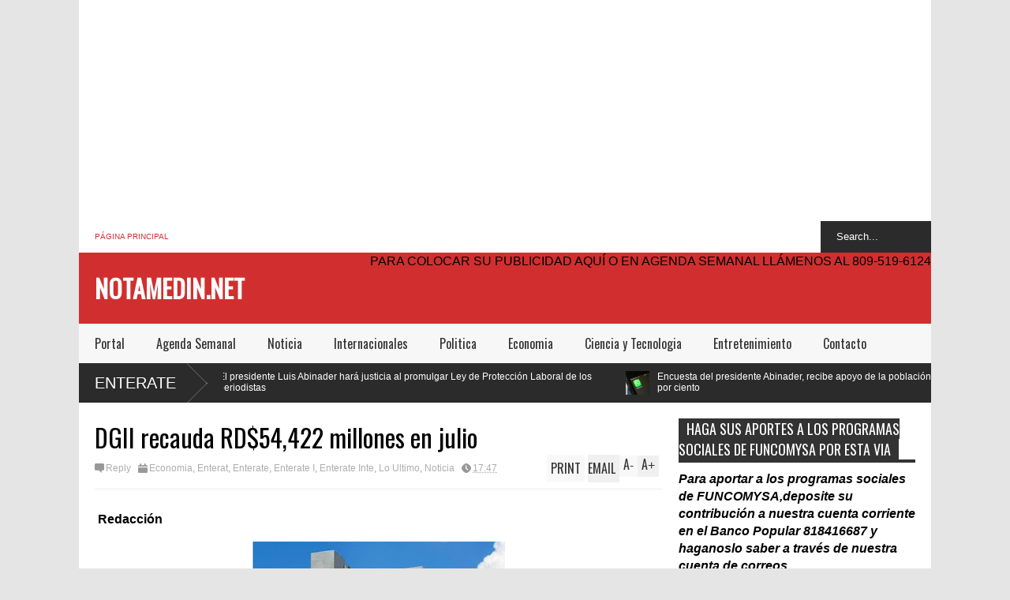

--- FILE ---
content_type: text/html; charset=UTF-8
request_url: http://www.notamedin.net/2022/08/dgii-recauda-rd54422-millones-en-julio.html
body_size: 210310
content:
<!DOCTYPE html>
<html class='v2' dir='ltr' xmlns='http://www.w3.org/1999/xhtml' xmlns:b='http://www.google.com/2005/gml/b' xmlns:data='http://www.google.com/2005/gml/data' xmlns:expr='http://www.google.com/2005/gml/expr'>
<head>
<link href='https://www.blogger.com/static/v1/widgets/335934321-css_bundle_v2.css' rel='stylesheet' type='text/css'/>
<meta content='width=device-width,initial-scale=1.0,minimum-scale=1.0,maximum-scale=1.0' name='viewport'/>
<meta content='text/html; charset=UTF-8' http-equiv='Content-Type'/>
<meta content='blogger' name='generator'/>
<link href='http://www.notamedin.net/favicon.ico' rel='icon' type='image/x-icon'/>
<link href='http://www.notamedin.net/2022/08/dgii-recauda-rd54422-millones-en-julio.html' rel='canonical'/>
<link rel="alternate" type="application/atom+xml" title="NOTAMEDIN.NET  - Atom" href="http://www.notamedin.net/feeds/posts/default" />
<link rel="alternate" type="application/rss+xml" title="NOTAMEDIN.NET  - RSS" href="http://www.notamedin.net/feeds/posts/default?alt=rss" />
<link rel="service.post" type="application/atom+xml" title="NOTAMEDIN.NET  - Atom" href="https://www.blogger.com/feeds/4935580649767199750/posts/default" />

<link rel="alternate" type="application/atom+xml" title="NOTAMEDIN.NET  - Atom" href="http://www.notamedin.net/feeds/6111419992831649510/comments/default" />
<!--Can't find substitution for tag [blog.ieCssRetrofitLinks]-->
<link href='https://blogger.googleusercontent.com/img/b/R29vZ2xl/AVvXsEgCLurqjmfjrAp-oXUyi9YFGRACN5GwAgiLbnNq1GgBc9gqHxWmaj443n7GP5C6XGkfV68-H0elJ0KvPrIt0NS18Aes8oeMpUgfWbAvanfLU1LyPxeFeUwlSw8MTeiMHC5A7_8s7B_4E1OGgV7AbfAH75fs_82e8DxrLRwoo0xvtXbegBgU1xbgf5jM/s320/IMPUESTOS%20INTERNOS.jpg' rel='image_src'/>
<meta content='http://www.notamedin.net/2022/08/dgii-recauda-rd54422-millones-en-julio.html' property='og:url'/>
<meta content='DGII recauda RD$54,422 millones en julio' property='og:title'/>
<meta content=' Redacción La Dirección General de Impuestos Internos (DGII) informó que las recaudaciones correspondientes al mes de julio del 2022 alcanza...' property='og:description'/>
<meta content='https://blogger.googleusercontent.com/img/b/R29vZ2xl/AVvXsEgCLurqjmfjrAp-oXUyi9YFGRACN5GwAgiLbnNq1GgBc9gqHxWmaj443n7GP5C6XGkfV68-H0elJ0KvPrIt0NS18Aes8oeMpUgfWbAvanfLU1LyPxeFeUwlSw8MTeiMHC5A7_8s7B_4E1OGgV7AbfAH75fs_82e8DxrLRwoo0xvtXbegBgU1xbgf5jM/w1200-h630-p-k-no-nu/IMPUESTOS%20INTERNOS.jpg' property='og:image'/>
<title>
DGII recauda RD$54,422 millones en julio | NOTAMEDIN.NET 
</title>
<meta content='' itemprop='description'/>
<style type='text/css'>@font-face{font-family:'Oswald';font-style:normal;font-weight:400;font-display:swap;src:url(//fonts.gstatic.com/s/oswald/v57/TK3_WkUHHAIjg75cFRf3bXL8LICs1_FvsUtiZSSUhiCXABTV.woff2)format('woff2');unicode-range:U+0460-052F,U+1C80-1C8A,U+20B4,U+2DE0-2DFF,U+A640-A69F,U+FE2E-FE2F;}@font-face{font-family:'Oswald';font-style:normal;font-weight:400;font-display:swap;src:url(//fonts.gstatic.com/s/oswald/v57/TK3_WkUHHAIjg75cFRf3bXL8LICs1_FvsUJiZSSUhiCXABTV.woff2)format('woff2');unicode-range:U+0301,U+0400-045F,U+0490-0491,U+04B0-04B1,U+2116;}@font-face{font-family:'Oswald';font-style:normal;font-weight:400;font-display:swap;src:url(//fonts.gstatic.com/s/oswald/v57/TK3_WkUHHAIjg75cFRf3bXL8LICs1_FvsUliZSSUhiCXABTV.woff2)format('woff2');unicode-range:U+0102-0103,U+0110-0111,U+0128-0129,U+0168-0169,U+01A0-01A1,U+01AF-01B0,U+0300-0301,U+0303-0304,U+0308-0309,U+0323,U+0329,U+1EA0-1EF9,U+20AB;}@font-face{font-family:'Oswald';font-style:normal;font-weight:400;font-display:swap;src:url(//fonts.gstatic.com/s/oswald/v57/TK3_WkUHHAIjg75cFRf3bXL8LICs1_FvsUhiZSSUhiCXABTV.woff2)format('woff2');unicode-range:U+0100-02BA,U+02BD-02C5,U+02C7-02CC,U+02CE-02D7,U+02DD-02FF,U+0304,U+0308,U+0329,U+1D00-1DBF,U+1E00-1E9F,U+1EF2-1EFF,U+2020,U+20A0-20AB,U+20AD-20C0,U+2113,U+2C60-2C7F,U+A720-A7FF;}@font-face{font-family:'Oswald';font-style:normal;font-weight:400;font-display:swap;src:url(//fonts.gstatic.com/s/oswald/v57/TK3_WkUHHAIjg75cFRf3bXL8LICs1_FvsUZiZSSUhiCXAA.woff2)format('woff2');unicode-range:U+0000-00FF,U+0131,U+0152-0153,U+02BB-02BC,U+02C6,U+02DA,U+02DC,U+0304,U+0308,U+0329,U+2000-206F,U+20AC,U+2122,U+2191,U+2193,U+2212,U+2215,U+FEFF,U+FFFD;}</style>
<style id='page-skin-1' type='text/css'><!--
/*
-----------------------------------------------
Name:     		FLAT NEWS
Version:		1.3
- Fixed: long title line height
- Fixed: switcher not display after switch
Designer: 		Tien Nguyen
URL:      		bloggeritems.com
----------------------------------------------- */
/* Variable definitions
====================
<Variable name="maincolor" description="Main Color" type="color" default="#D12F2F"/>
<Group description="Body Object" selector="body">
<Variable name="body.font" description="Body Font" type="font"
default="normal normal 16px Arial, Tahoma, Helvetica, FreeSans, sans-serif"/>
<Variable name="body.background.color" description="Body Background Color" type="color" default="#e5e5e5"/>
<Variable name="body.background" description="Body Background" type="background"
color="#e5e5e5" default="$(color) none repeat scroll top left"/>
</Group>
<Variable name="emfont" description="Emphasis Font" type="font"
default="normal normal 20px Oswald"/>
*/
body {font:normal normal 16px Arial, Tahoma, Helvetica, FreeSans, sans-serif;
background: #e5e5e5 none repeat scroll top left}
/*Frameworks*/
* {position:relative}
body {max-width: 100%; overflow-x: hidden!important}
img {max-width: 100%;height:auto;}
iframe {max-width: 100%;}
.thumbnail {z-index: 10}
.item-thumbnail img{max-width: 9999px}
a {color:#D12F2F;text-decoration:none}
.separator {overflow: hidden;}
.key {color:#D12F2F}
.hide{display:none;line-height:0}
.clear{clear:both;float:none}
.ib{display:inline-block;*display:inline;zoom:1}
.oh{overflow:hidden; position:relative}
.ti{text-indent:-999px;font-size:0;line-height:0}
.Attribution {display: none}
.widget-item-control{z-index: 1000}
.mainbg{background-color: #D12F2F}
.widget,.section {padding:0;margin:0}
.br4{-webkit-border-radius: 4px;-moz-border-radius: 4px;border-radius: 4px;}
.ease {-webkit-transition: all 200ms ease-in-out;-moz-transition: all 200ms ease-in-out;-o-transition: all 200ms ease-in-out;transition: all 200ms ease-in-out;}
.ease * {-webkit-transition: all 200ms ease-in-out;-moz-transition: all 200ms ease-in-out;-o-transition: all 200ms ease-in-out;transition: all 200ms ease-in-out;}
.maincolor {color:#D12F2F}
.emfont {font:normal normal 20px Oswald}
.section-label {display: none;}
.section.json .widget.Label {display:none}
.item-thumbnail  {overflow: hidden;display: block;}
.comment-form {max-width: 100%;}
/*DESIGN*/
.wrapper {
width: 1080px;
margin: auto;
background: white;
}
/*TOP-HEADER*/
#top-header {
background: white;
height: 40px;
padding: 0 20px;
}
#page-social .PageList{
float: left;
}
#top-header .PageList {
font-size: 10px;
text-transform: uppercase;
}
#top-header h2 {
display: none;
}
#top-header .PageList li {
padding: 0;
margin: 0 1.5em 0 0;
height: 40px;
line-height: 40px;
}
#page-social .PageList li.selected a {
font-weight: normal;
color: #ccc;
}
#page-social .PageList li a:hover {
text-decoration:underline;
}
#top-header .search-box {
position: absolute;
right: 0;
}
#page-social .LinkList {
position: absolute;
right: 120px;
}
#search-this #search-text {
background: #2b2b2b;
border: none;
height: 40px;
line-height: 40px;
padding: 0 20px;
margin: 0;
display: block;
width: 100px;
color: white;
}
.social-icons .LinkList li a {
display: block;
background-image: url(https://blogger.googleusercontent.com/img/b/R29vZ2xl/AVvXsEh_Nfv3QgIoxrzS7e4sR2NHyBbmtC_Z-fIKIFhYT2Pfy-JnO1a1O8Du-CF-XQOEhSVnqIjzjrVgAIjHHjmE2UpgYS1H5NZb-SuOMouugKnR2_SmAmuU8tjPycROGwdClXEjp3xtYsPFpwqU/s1600/color-grey-social-32.png);
background-repeat: no-repeat;
text-indent: -9999px;
font-size: 0;
line-height: 0;
height: 32px;
width: 32px;
margin: 0 5px 0 0;
background-position:-141px -282px
}
.social-icons .LinkList li a:hover{background-position:-391px -282px}
.social-icons .LinkList li {
float: left;
display: block;
}
.social-icons .LinkList li a.facebook{background-position:-0px -0px}
.social-icons .LinkList li a.facebook:hover{background-position:-250px -0px}
.social-icons .LinkList li a.pinterest{background-position:-47px -0px}
.social-icons .LinkList li a.pinterest:hover{background-position:-297px -0px}
.social-icons .LinkList li a.twitter{background-position:-94px -0px}
.social-icons .LinkList li a.twitter:hover{background-position:-344px -0px}
.social-icons .LinkList li a.plus{background-position:-141px -0px}
.social-icons .LinkList li a.plus:hover{background-position:-391px -0px}
.social-icons .LinkList li a.rss{background-position:-188px -0px}
.social-icons .LinkList li a.rss:hover{background-position:-438px -0px}
.social-icons .LinkList li a.vimeo{background-position:-0px -47px}
.social-icons .LinkList li a.vimeo:hover{background-position:-250px -47px}
.social-icons .LinkList li a.dribbble{background-position:-94px -47px}
.social-icons .LinkList li a.dribbble:hover{background-position:-344px -47px}
.social-icons .LinkList li a.tumblr{background-position:-141px -47px}
.social-icons .LinkList li a.tumblr:hover{background-position:-391px -47px}
.social-icons .LinkList li a.dropbox{background-position:-47px -94px}
.social-icons .LinkList li a.dropbox:hover{background-position:-297px -94px}
.social-icons .LinkList li a.flickr{background-position:-47px -141px}
.social-icons .LinkList li a.flickr:hover{background-position:-297px -141px}
.social-icons .LinkList li a.linkedin{background-position:-141px -141px}
.social-icons .LinkList li a.linkedin:hover{background-position:-391px -141px}
.social-icons .LinkList li a.blogspot{background-position:-188px -141px}
.social-icons .LinkList li a.blogspot:hover{background-position:-438px -141px}
.social-icons .LinkList li a.instagram{background-position:-0px -188px}
.social-icons .LinkList li a.instagram:hover{background-position:-250px -188px}
.social-icons .LinkList li a.yahoo{background-position:-47px -188px}
.social-icons .LinkList li a.yahoo:hover{background-position:-297px -188px}
.social-icons .LinkList li a.youtube{background-position:-94px -188px}
.social-icons .LinkList li a.youtube:hover{background-position:-344px -188px}
.social-icons .LinkList li a.digg{background-position:-188px -188px}
.social-icons .LinkList li a.digg:hover{background-position:-438px -188px}
.social-icons .LinkList li a.skype{background-position:-0px -235px}
.social-icons .LinkList li a.skype:hover{background-position:-250px -235px}
.social-icons .LinkList li a.wordpress{background-position:-94px -235px}
.social-icons .LinkList li a.wordpress:hover{background-position:-344px -235px}
.social-icons .LinkList li a.amazon{background-position:-47px -282px}
.social-icons .LinkList li a.amazon:hover{background-position:-297px -282px}
/*LOGO and TOP ADS*/
#brand .widget {
position: absolute;
right: 0;
z-index: 2;
height: 90px;
overflow: hidden;
}
#brand .Header {
left: 0;
z-index: 1;
padding: 0 20px;
line-height: 90px;
}
#brand .Header img {
max-height: 50px;
width: auto;
margin: 20px 0 0 0;
}
#brand {
height: 90px;
}
#brand .Header .descriptionwrapper {
display: none;
}
#brand .Header .title {
font:normal normal 20px Oswald;
font-size:32px;
font-weight: bold;
color: white;
text-transform: uppercase;
display: block!important;
margin: 0;
line-height: 90px;
height: 90px;
}
#brand .widget h2 {
display: none;
}
#brand .Header .title a {
color: white;
}
/*MAIN MENU & SUB MENU*/
#main-menu {
background: #f7f7f7;
height: 50px;
font:normal normal 20px Oswald;
font-size:16px;
z-index: 999;
}
#main-menu .widget {
display: none;
}
#sub-menu {
display: none;
}
#main-menu li {
display: block;
}
#main-menu .menu li {
float: left;
}
#main-menu ul {
padding: 0;
margin: 0;
}
#main-menu ul.sub {
position: absolute;
display: none;
}
#main-menu .menu > li > a,
#main-menu .menu > li > span {
color: #333;
height: 50px;
display: block;
line-height: 50px;
padding: 0 20px;
}
#main-menu .menu > li:hover > span {
background: #ddd;
}
#main-menu .menu > li:hover > a,
#main-menu .menu > li.has-sub:hover > span {
background: #D12F2F;
color: white;
}
#main-menu ul.menu li:hover ul.sub {
display: block;
}
#main-menu .menu .sub li a {
display: block;
background: #333;
width: 200px;
padding: 10px 20px;
color: white;
font: normal normal 16px Arial, Tahoma, Helvetica, FreeSans, sans-serif;
font-size: 16px;
}
#main-menu .menu .sub li a:hover {
background: #D12F2F;
}
/*BREAK NEWS*/
#break-news {
background: #2b2b2b;
height: 50px;
overflow: hidden;
}
#break-news .label-layout h2.title {
font-weight: normal;
text-transform: uppercase;
font-size: 20px;
line-height: 50px;
height: 50px;
display: block;
padding: 0 20px 0 0;
background: #2b2b2b;
position: absolute;
z-index: 2;
}
#break-news .label-layout h2.title a {
color: white;
padding: 0 40px 0 20px;
display: block;
background: url(https://blogger.googleusercontent.com/img/b/R29vZ2xl/AVvXsEjs0DEUWQUFeZO_jYONL4hvUtivij3qZ_-oQbjkhB9owThgUuadUCauJH6B_UPto2rTgDeA0pdZ0VgrDCmZq_hpyCkOEVcoWrBY7jV-E6J33tRWkPfuvMUDMCRn96dCnDsDWfqg7k5X0bch/s1600/break-separate.png) no-repeat right center;
height: 50px;
line-height: 50px;
}
#break-news .label-layout .content .item {
float: left;
height: 50px;
width: auto;
}
#break-news .label-layout .content .item .thumbnail {
float: left;
}
#break-news .label-layout .content .item .item-thumbnail {
height: 30px;
width: 30px;
float: left;
margin: 10px 10px 0 0;
}
#break-news .label-layout .content {
z-index: 1;
}
#break-news .label-layout .content .item .meta {
display: none;
}
#break-news .label-layout .content .item .excerpt {
display: none;
}
#break-news .label-layout .content .item .title {
font-size: 12px;
font-weight: normal;
}
#break-news .label-layout .content .item .title a {
color: white;
display: block;
padding: 10px 20px 0 0;
}
#break-news .label-layout .content .item .title a:hover {
color: #D12F2F;
}
ul.newsticker { /* that's your list */
list-style-type: none;
margin: 0;
padding: 0;
}
ul.newsticker li {
float: left; /* important: display inline gives incorrect results when you check for elem's width */
margin: 0;
padding: 0;
}
/*HOME FLEXIBLE LAYOUT*/
/*common layout*/
body.index div.home .widget.Blog {
display: none;
}
#home-layout {
display: none;
}
body.index div.home #home-layout {
display: block;
}
.static_page #side,
.error_page #side {
display: none;
}
.static_page #main,
.error_page #main {
width: 100%;
float: none;
}
#main {
float: left;
width: 720px;
margin: 0 20px 0 0;
min-height: 10px;
}
#primary {
padding: 20px;
}
#home-layout .label-layout {
margin: 0 0 20px 0;
}
#home-layout .label-layout .excerpt {
line-height: 1.5em;
}
#home-layout .label-layout h2.title {
font:normal normal 20px Oswald;
font-weight: normal;
font-size: 18px;
text-transform: uppercase;
}
#home-layout .label-layout h2.title a {
background: #D12F2F;
color: white;
padding: 0 10px;
}
#side {
float: left;
width: 300px;
}
#home-layout .label-layout h3.title {
font:normal normal 20px Oswald;
font-size: 20px;
font-weight: normal;
line-height: 1.2em;
}
#home-layout .label-layout h3.title a:hover {
filter: alpha(opacity=60);
opacity: 0.6;
}
#home-layout .label-layout .meta a,
.feed-data .meta a,
.related-post .meta a,
.post-wrapper .meta > div {
display: inline-block;
background-image: url(https://blogger.googleusercontent.com/img/b/R29vZ2xl/AVvXsEjS6wGt2xdgm-5Z2CAsXZLkjVzAn7ZHqf2iFcF-voP_7sV_qDaygh3XAOOFqJYB89sP-O0MpDiKIi9LmGn6UhnhHz7_g9salEfL9JEPWAdUGiQIwcV69JthxhjYldyWbSXpP2Fn2xS9t7Q7/s1600/meta-icons.png);
height: 12px;
font-size: 12px;
line-height:12px;
color: black;
vertical-align: super;
background-repeat: no-repeat;
padding: 0 0 0 14px;
margin: 0 10px 0 0;
filter: alpha(opacity=40);
opacity: 0.4;
}
#home-layout .label-layout .meta a:hover,
.feed-data .meta a:hover,
.post-wrapper .meta > div:hover,
.related-post .meta a:hover{
color: #D12F2F;
filter: alpha(opacity=100);
opacity: 1;
}
#home-layout .label-layout .meta a.date,
.feed-data .meta a.date,
.post-wrapper .meta div.date,
.related-post .meta a.date {
background-position: 0 -40px;
}
.post-wrapper .meta div.tags {
background-position: 0 -20px;
}
#home-layout .label-layout.hot,
#home-layout .label-layout.three,
#home-layout .label-layout.combine,
#home-layout .label-layout.slider,
#home-layout .label-layout.dark {
clear: both;
}
#home-layout .label-layout .item .thumbnail,
#home-layout .label-layout .item .item-thumbnail {
background: #333;
}
/*HOT layout*/
#home-layout .label-layout.hot .item-first {
background: #D12F2F;
width: 420px;
float:left;
}
#home-layout .label-layout.hot .item-first .thumbnail,
#home-layout .label-layout.hot .item-first .item-thumbnail {
width: 420px;
height: 250px;
overflow: hidden;
}
#home-layout .label-layout.hot .item-first h3.title {
margin: 20px;
}
#home-layout .label-layout.hot .item-first h3.title a {
color: white;
font-size: 30px;
line-height: 1.3em;
}
#home-layout .label-layout.hot .item-first .meta-2 {
height:0;
border-top: 1px solid white;
margin: 0 20px;
filter: alpha(opacity=40);
opacity: 0.4;
}
#home-layout .label-layout.hot .item-first .meta-2 *,
#home-layout .label-layout.hot .item-first .meta-1 {display:none}
#home-layout .label-layout.hot .item-first .excerpt {
padding: 0 20px;
font-size: 14px;
color: white;
filter: alpha(opacity=80);
opacity: 0.8;
min-height: 130px;
}
#home-layout .label-layout.hot .item-first .meta.meta-3 {
background: #EEE;
padding: 10px 20px 0 20px;
}
#home-layout .label-layout.hot .item-other {
float: right;
width: 280px;
border-top: 1px solid #eee;
padding-top: 20px;
}
#home-layout .label-layout.hot .item-other .thumbnail {
width: 280px;
height: 160px;
overflow: hidden;
}
#home-layout .label-layout.hot .item-other .item-thumbnail {
width: 350px;
height: 250px;
}
#home-layout .label-layout.hot .item-other h3.title {
margin: 10px 0 15px 0;
}
#home-layout .label-layout.hot .item-other h3.title a{
color: black;
font-size: 20px;
}
#home-layout .label-layout.hot .item-other .meta-1,
#home-layout .label-layout.hot .item-other .meta-3,
#home-layout .label-layout.hot .item-other .excerpt {
display:none;
}
#home-layout .label-layout.hot .item-other .meta-2 {
margin: 0 0 10px 0;
}
#home-layout .label-layout.hot .item-1 {
padding-top: 0;
border-top: none;
}
/*THREE columns layout*/
#home-layout .label-layout.three .item {
float: left;
width: 230px;
margin-left: 15px;
margin-bottom: 15px;
}
#home-layout .label-layout.three .item-0,
#home-layout .label-layout.three .item-3 {
margin-left: 0;
}
#home-layout .label-layout.three .item .thumbnail {
width: 230px;
height: 125px;
overflow: hidden;
}
#home-layout .label-layout.three .item .item-thumbnail {
width: 350px;
height: 250px;
}
#home-layout .label-layout.three .meta-1 {
margin: 10px 0 0 0;
}
#home-layout .label-layout.three .meta-2,
#home-layout .label-layout.three .meta-3 {
display:none;
}
#home-layout .label-layout.three .excerpt {
font-size: 12px;
color: #666;
}
/*DARK layout*/
#home-layout .label-layout.dark .item {
padding: 20px;
background: #F0F0F0;
margin: 0 0 1px 0;
}
#home-layout .label-layout.dark .thumbnail,
#home-layout .label-layout.dark .item-thumbnail {
width: 70px;
height: 70px;
overflow: hidden;
}
#home-layout .label-layout.dark .thumbnail {
float: left;
margin: 0 20px 0 0;
z-index: 2;
}
#home-layout .label-layout.dark .meta-1,
#home-layout .label-layout.dark .meta-3,
#home-layout .label-layout.dark .excerpt {
display: none;
}
#home-layout .label-layout.dark .meta-2 {
margin: 10px 0 0 0;
}
/*TWO columns layout*/
#home-layout .label-layout.two .item-first {
float: left;
width: 350px;
margin: 0 20px 0 0;
}
#home-layout .label-layout.two .meta-1,
#home-layout .label-layout.two .meta-3,
#home-layout .label-layout.two .excerpt {
display: none;
}
#home-layout .label-layout.two .meta-2 {
margin: 10px  0 0 0;
}
#home-layout .label-layout.two .item-first h3.title {
margin: 15px 0;
}
#home-layout .label-layout.two .item-first h3.title a {
font-size: 26px;
line-height: 1.3em;
}
#home-layout .label-layout.two .item-other h3.title a {
color: black;
}
#home-layout .label-layout.two .item-first .excerpt {
font-size: 14px;
display: block;
margin: 0;
}
#home-layout .label-layout.two .item-other {
float: left;
width: 350px;
margin: 10px 0 0 0;
padding: 15px 0 0 0;
border-top: 1px solid #eee;
}
#home-layout .label-layout.two .item-1 {
border: none;
margin: 0;
padding: 0
}
#home-layout .label-layout.two .item-first .thumbnail,
#home-layout .label-layout.two .item-first .item-thumbnail {
width: 350px;
height: 230px;
overflow: hidden;
}
#home-layout .label-layout.two .item-other .thumbnail,
#home-layout .label-layout.two .item-other .item-thumbnail {
width: 70px;
height: 70px;
overflow: hidden;
float: left;
margin: 0 20px 5px 0;
}
/*ONE columns layout*/
#home-layout .label-layout.oneleft {
float: left;
width: 350px;
}
#home-layout .label-layout.oneright {
float: right;
width: 350px;
}
#home-layout .label-layout.oneleft .item-first .thumbnail,
#home-layout .label-layout.oneleft .item-first .item-thumbnail,
#home-layout .label-layout.oneright .item-first .thumbnail,
#home-layout .label-layout.oneright .item-first .item-thumbnail {
width: 350px;
height: 230px;
overflow: hidden;
margin: 0 0 10px 0;
}
#home-layout .label-layout.oneleft .meta-1,
#home-layout .label-layout.oneright .meta-1,
#home-layout .label-layout.oneleft .meta-3,
#home-layout .label-layout.oneright .meta-3 {
display: none;
}
#home-layout .label-layout.oneleft .item-first h3.title,
#home-layout .label-layout.oneright .item-first h3.title {
font-size: 26px;
margin: 10px 0 15px 0;
}
#home-layout .label-layout.oneleft .item-first .excerpt,
#home-layout .label-layout.oneright .item-first .excerpt {
font-size: 14px;
margin: 0 0 15px 0;
}
#home-layout .label-layout.oneleft .item-other,
#home-layout .label-layout.oneright .item-other {
padding: 15px 0 0 0;
border-top: 1px solid #eee;
margin: 0 0 15px 0;
}
#home-layout .label-layout.oneleft .item-other .thumbnail,
#home-layout .label-layout.oneleft .item-other .item-thumbnail,
#home-layout .label-layout.oneright .item-other .thumbnail,
#home-layout .label-layout.oneright .item-other .item-thumbnail {
width: 70px;
height: 70px;
overflow: hidden;
}
#home-layout .label-layout.oneleft .item-other .thumbnail,
#home-layout .label-layout.oneright .item-other .thumbnail {
float: left;
margin: 0 15px 0 0;
}
#home-layout .label-layout.oneleft .item-other .excerpt,
#home-layout .label-layout.oneright .item-other .excerpt {
display: none;
}
#home-layout .label-layout.oneleft .item-other h3.title,
#home-layout .label-layout.oneright .item-other h3.title {
margin: 0 0 5px 0;
}
#home-layout .label-layout.oneleft .item-other h3.title a,
#home-layout .label-layout.oneright .item-other h3.title a {
color:black;
}
/*SLIDER layout*/
#home-layout .label-layout.slider .banner { position: relative; overflow: hidden; }
#home-layout .label-layout.slider .banner li { list-style: none; }
#home-layout .label-layout.slider .banner ul li { float: left; }
#home-layout .label-layout.slider .thumbnail,
#home-layout .label-layout.slider .item-thumbnail {
width: 720px;
height: 300px;
overflow: hidden;
z-index: 0;
}
#home-layout .label-layout.slider .meta,
#home-layout .label-layout.slider .excerpt {
display: none;
}
#home-layout .label-layout.slider .banner ul {
margin: 0;
padding: 0;
}
#home-layout .label-layout.slider h3.title {
position:absolute;
top: 35%;
left: 0;
text-align: center;
font-size: 30px;
width: 90%;
margin: 0 5%;
}
#home-layout .label-layout.slider h3.title a{
color: white;
text-shadow: 3px 3px 3px #000;
}
#home-layout .label-layout.slider h3.title a:hover{
color: #D12F2F;
filter: alpha(opacity=100);
opacity: 1;
}
#home-layout .label-layout.slider ol.dots {
position: absolute;
left: 0;
bottom: 10px;
width: 100%;
padding: 0;
margin: 0;
text-align: center;
}
#home-layout .label-layout.slider .dots li {
cursor: pointer;
background: white;
display: inline-block;
margin: 0 5px;
padding: 0 5px;
border: 1px solid #000;
filter: alpha(opacity=60);
opacity: 0.6;
font-size: 11px;
font-weight: bold;
}
#home-layout .label-layout.slider .dots li.active {
filter: alpha(opacity=100);
opacity: 1;
background: #D12F2F;
color: white;
border-color: white;
}
#home-layout .label-layout.slider .dots li:hover {
filter: alpha(opacity=100);
opacity: 1;
}
/*COMBINE layout*/
#home-layout .label-layout.combine .item .meta-1 {
display: none;
}
#home-layout .label-layout.combine .item .meta-3 {
clear: both;
line-height: 0;
}
#home-layout .label-layout.combine .item .meta-3 * {
display: none;
}
#home-layout .label-layout.combine .item.item-first .thumbnail,
#home-layout .label-layout.combine .item.item-first .item-thumbnail {
width: 350px;
height: 250px;
overflow: hidden;
}
#home-layout .label-layout.combine .item.item-first .thumbnail {
float: left;
margin: 0 20px 0 0;
}
#home-layout .label-layout.combine .item.item-first .meta-2 {
float: left;
width: 350px;
margin: 10px 0 0 0;
}
#home-layout .label-layout.combine .item.item-first .excerpt {
float: left;
width: 350px;
margin: 0;
}
#home-layout .label-layout.combine .item.item-first h3.title {
font-size: 26px;
}
#home-layout .label-layout.combine .item.item-other .thumbnail,
#home-layout .label-layout.combine .item.item-other .item-thumbnail {
width: 70px;
height: 70px;
overflow: hidden;
}
#home-layout .label-layout.combine .item.item-other {
float: left;
width: 360px;
margin: 15px 0 0 0;
padding: 15px 0 0 0;
border-top: 1px solid #eee;
}
#home-layout .label-layout.combine .item.item-other .thumbnail {
float: left;
margin: 0 15px 0 0;
}
#home-layout .label-layout.combine .item.item-other h3.title {
float: left;
width: 265px;
}
#home-layout .label-layout.combine .item.item-other h3.title a{
color: black;
}
#home-layout .label-layout.combine .item.item-other .meta-2 {
margin: 10px 0;
float: left;
width: 265px;
}
#home-layout .label-layout.combine .item.item-other .excerpt {
display: none;
}
#home-layout .label-layout.combine .item.item-first{
clear: both;
margin: 0 0 5px 0;
}
/* SIDEBAR */
/*common for side*/
#side h2 {
font:normal normal 20px Oswald;
text-transform: uppercase;
font-weight: normal;
font-size: 18px;
border-bottom: 4px solid #333;
}
#side h2 span {
background: #f0f0f0;
margin: 0 3px 0 0;
padding: 0 10px;
}
#side h2 span.active {
background: #333;
color: white;
}
#side .widget .widget-content {
clear:both;
padding: 10px 0;
margin: 0 0 20px 0;
}
#side .widget ul {
padding: 0;
margin: 0;
}
#side .widget li {
display:block;
}
#side #tabs .widget {
height: 0px;
overflow: hidden;
}
#side #tabs .widget h2 {
display:none;
}
#side #tabs .widget.tab-active {
height: auto;
overflow: hidden;
}
#side #tabs h2 span {
cursor: pointer;
}
#side #tabs h2 span:hover {
background: #D12F2F;
color: white;
}
#side #tabs h2 span.active:hover {
background: #333;
color: white;
}
/*feed data widgets*/
.feed-data .item {
margin: 15px 0 0 0;
padding: 10px 0 0 0;
border-top: 1px solid #eee;
clear: both;
}
.feed-data .item-0 {
margin: 0;
padding: 0;
border-top: none;
}
.feed-data .item .thumbnail,
.feed-data .item .item-thumbnail {
width: 70px;
overflow: hidden;
height: 70px;
}
.feed-data .item .thumbnail {
float: left;
margin: 3px 10px 0 0;
z-index: 2;
}
.feed-data .item .meta,
.feed-data .item .excerpt {
display: none;
}
.feed-data .item .meta-2 {
display: block;
margin: 5px 0;
}
.feed-data .item h3.title {
font:normal normal 20px Oswald;
font-weight: normal;
font-size: 16px
}
.feed-data.recent-comments .item  .meta-2 {
height: 0.8em;
margin: 10px 0 7px 0;
}
.feed-data.recent-comments .item .excerpt {
display: block;
margin: 0;
}
/*COMMON WIDGET CSS*/
.PopularPosts .widget-content ul li {
font:normal normal 20px Oswald;
font-size:16px;
border-top: 1px solid #eee;
}
.PopularPosts .widget-content ul li:first-child {
border: none;
}
.cloud-label-widget-content .label-size {
background: #D12F2F;
margin: 0 5px 5px 0;
float: left;
padding: 5px;
font:normal normal 20px Oswald;
font-size: 16px;
filter: alpha(opacity=100);
opacity: 1;
}
.cloud-label-widget-content .label-size .label-count {
display: none;
}
.cloud-label-widget-content .label-size a {
color: white;
}
/*FOOTER*/
#footer-ads {
width: 728px;
text-align: center;
margin: 30px auto;
}
#footer-ads .widget h2 {
display: none;
}
#footer-widgets {
background: #f8f8f8;
padding: 40px 0;
}
#footer-widgets .widget {
display: inline-block;
vertical-align: top;
width: 20%;
margin: 0 0 0 4%;
}
#footer-widgets .widget h2 {
font:normal normal 20px Oswald;
font-size: 16px;
text-transform: uppercase;
font-weight: normal;
margin: 0 0 10px 0;
}
#footer-widgets .widget a:hover {
text-decoration: underline;
}
#footer-widgets .widget ul {
padding: 0;
}
#footer-widgets .widget li {
margin: 10px 0 0 0;
padding: 10px 0 0 15px;
border-top: 1px solid #eee;
display: block;
background: url(https://blogger.googleusercontent.com/img/b/R29vZ2xl/AVvXsEj82u-rWIVYvLgLNGuHHQu46CzwBaqvUBQt7cfBNUkCSvlX5k0Jp4c_y9W1gWHfRQcp7fx7qHsuULBRjO-OGx8ogZbmwKbyXq9dfk75K7M7ivzJ7EefDQ-dfuTt_-XLlBJGOTtLFSleaqSB/s1600/li-arrow.png) no-repeat 0 13px;
}
#footer-widgets .widget li span {
background: #ddd;
color: white;
font-size: 10px;
font-weight: bold;
padding: 0px 3px;
}
#footer-widgets .contact-form-widget form span {
color: red;
}
#footer-widgets .contact-form-widget {
color: #999;
font-size: 12px;
}
#footer-widgets .contact-form-widget form input.contact-form-button-submit {
background: #D12F2F;
border: none;
-webkit-border-radius: 0;
-moz-border-radius: 0;
border-radius: 0;
-moz-box-shadow: none;
-webkit-box-shadow: none;
box-shadow: none;
width: 100%;
height: 2em;
font:normal normal 20px Oswald;
text-transform: uppercase;
font-weight: normal;
font-size: 16px;
cursor: pointer;
}
#footer-widgets .contact-form-widget form input.contact-form-button-submit:hover {
filter: alpha(opacity=60);
opacity: 0.6;
}
#copyright {
background: #333;
padding: 30px 0;
font-size: 12px;
color: #ccc;
text-align: center;
}
#copyright a {
color: white;
}
#copyright a:hover {
color: #D12F2F;
}
/*POST ENTRY*/
.post-archive-body .thumbnail,
.post-archive-body .item-thumbnail {
width: 300px;
height: 200px;
overflow: hidden;
}
.post-archive-body .thumbnail {
float: left;
margin: 5px 20px 20px 0;
z-index: 2;
}
.post-archive-body {
margin: 0 0 20px 0;
}
.post-archive-body h2.post-title {
font:normal normal 20px Oswald;
font-size:24px;
font-weight: normal;
}
.post-wrapper .meta > div {
margin: 10px 5px 5px 0;
}
.post-wrapper .meta > div a {
color: #333
}
.post-body-snippet {
margin: 0;
}
.post-title.single-title {
font:normal normal 20px Oswald;
font-size:32px;
font-weight: normal;
}
.post-single-body {
line-height: 1.5em;
border-top: 1px solid #eee;
margin: 10px 0 0 0;
padding: 10px 0 0 0;
}
td.tr-caption {
font-style: italic;
color: #999;
}
.post-body blockquote {
float: left;
width: 300px;
margin: 15px 20px 20px 0;
padding: 15px;
background: #f0f0f0;
font-style: italic;
font:normal normal 20px Oswald;
border-bottom: 6px solid #D12F2F;
line-height: 2;
font-size: 14px;
color: #333;
}
.post-wrapper .meta div.tags a:hover {
color: #D12F2F;
}
.post-wrapper .post-author {
text-align: right;
margin: 0.5em 0;
font-size: 13px;
font-style: italic;
color: #ccc;
}
.post-wrapper .post-author a {
font-weight: bold;
}
.post-body h2,
.post-body h3,
.post-body h4 {
font:normal normal 20px Oswald;
text-transform: none;
margin: 1em 0 0.5em 0;
}
.Blog h4 {
font:normal normal 20px Oswald;
font-weight: normal;
text-transform: uppercase;
font-size: 20px;
}
post-body h2 {
font-size: 26px;
}
.post-body h3 {
font-size: 20px;
}
.post-body h4 {
font-size: 16px;
text-align: left!important;
text-transform: none;
}
.share-post .title {
float: left;
padding: 0 10px 0 0;
}
.share-post .addthis_toolbox {
padding: 4px 0 0 0;
}
.share-post .addthis_toolbox .addthis_button_tweet {
width: 85px;
}
.share-post .addthis_toolbox .addthis_button_facebook_like {
width: 80px;
}
.share-post .addthis_toolbox .addthis_button_google_plusone {
width: 65px;
}
.share-post {
padding: 10px 0;
border: 1px solid #eee;
border-left: none;
border-right: none;
margin: 20px 0;
}
.post-wrapper .meta > div.post-apps * {
line-height: 12px;
}
.post-wrapper .meta > div.post-apps {
position: absolute;
right: 0;
width: 213px;
top: 0px;
background: none;
font-size: 16px;
filter: alpha(opacity=100);
opacity: 1;
}
.post-apps a {
color: black;
font:normal normal 20px Oswald;
font-size:16px;
text-transform: uppercase;
}
.post-apps a.zoom-text {
float: right;
}
.post-apps .addthis_toolbox {
float: right;
}
.post-apps a.addthis_button_print span {
margin: -1px 6px 0 0;
}
.post-apps a.addthis_button_email span {
margin: -2px 5px 0 10px;
}
.post-apps a.addthis_button_print {
background: #f8f8f8;
padding: 5px;
margin: -10px 0 0 0;
}
.post-apps a.addthis_button_email {
background: #f0f0f0;
padding: 5px 5px 6px 0;
margin: -10px 0 0 0;
}
.zoom-out-text {
background: #f8f8f8;
padding: 5px 5px 8px 5px;
margin: -10px 0 0 0;
}
.zoom-in-text {
background: #f0f0f0;
padding: 5px 5px 8px 5px;
margin: -10px 0 0 0;
}
.zoom-text span {
font: normal normal 16px Arial, Tahoma, Helvetica, FreeSans, sans-serif;
}
/*RELATED POSTS*/
.related-post h3.title {
font:normal normal 20px Oswald;
font-size:19px;
font-weight: normal;
}
.related-post h3.title a {
color: black;
}
.related-post h3.title a:hover {
color: #D12F2F;
}
.related-post .item {
float: left;
width: 230px;
margin-left: 15px;
margin-top: 10px;
}
.related-post .item-0,
.related-post .item-3 {
margin-left: 0;
}
.related-post .item .item-thumbnail,
.related-post .item .thumbnail {
width: 230px;
height: 125px;
overflow: hidden;
}
.related-post .meta-1 {
margin: 10px 0 0 0;
}
.related-post .meta-2,
.related-post .meta-3 {
display:none;
}
.related-post .excerpt {
display:none;
}
/*PAGINATION*/
.static-pagination .home-link:hover {
text-decoration: underline;
}
.static-pagination {
font:normal normal 20px Oswald;
font-size:16px;
text-align: center;
}
.paginations {
float: left;
width: 100%;
margin: 20px 0;
padding: 20px 0;
border: 1px solid #eee;
border-left: none;
border-right: none;
}
.paginations .item span {
font-size: 10px;
color: #ccc;
text-transform: uppercase;
display: block;
}
.paginations .item a {
font:normal normal 20px Oswald;
display: block;
font-size: 16px;
}
.paginations .item {
float: right;
text-align: right;
}
.paginations .item:first-child {
float: left;
text-align: left;
}
.paginations .item a:hover {
text-decoration: underline;
}
.index .paginations > span {
background: #f8f8f8;
display: inline-block;
padding: 0 10px;
font:normal normal 20px Oswald;
font-size:16px;
border: 1px solid #EEE;
margin: 0 5px 0 0;
}
.index .paginations > a {
display: inline-block;
border: 1px solid #EEE;
padding: 0 10px;
margin: 0 5px 0;
font:normal normal 20px Oswald;
font-size:16px;
}
.index .paginations > a:hover {
background: #D12F2F;
color: white;
}
.index .paginations {
border: none;
padding: 0;
margin: 0;
}
/*COMMENTS*/
.comments .comment-block {
background: #FFF;  border-radius: 1px;  -moz-border-radius: 1px;  -webkit-border-radius: 1px;  box-shadow: 0 1px 3px 0 #B5B5B5;  -moz-box-shadow: 0 1px 3px 0 #b5b5b5;  -webkit-box-shadow: 0 1px 3px 0 #B5B5B5;  position: relative;  padding: 10px;
margin-left: 25px;
}
.comments .thread-toggle {
display: none;
}
.comments .continue {
}
.comments .avatar-image-container {
overflow: hidden;  width: 45px;  height: 45px;
margin: 15px 10px 10px 0;  background: #FFF;  padding: 2px;  -moz-border-radius: 1px;  -webkit-border-radius: 1px;  box-shadow: 0 0 3px #B5B5B5;  -moz-box-shadow: 0 0 3px #b5b5b5;  -webkit-box-shadow: 0 0 3px #B5B5B5;
float: left;
z-index: 9;
position: relative;
max-width: 100px;
max-height: 100px;
}
.comments .avatar-image-container img {
max-width: 100%;
width: 100%;
}
.comments .comments-content .user {
font-weight: normal;
font-style: italic;
display: block;
margin: 12px 0 0 0;
}
.comments .comments-content .datetime {
display: block;
font-size: 11px;
}
.comments .comments-content .icon.blog-author {
display: none;
}
.comment-actions {
position: absolute;  bottom: 0;  right: 0;  background: #DDD;  padding: 3px 10px;  text-shadow: 0 1px 1px #FFF;  font-size: 11px;
}
.comment-actions:hover {
background: #333;    text-shadow: 0 1px 1px #000;
}
.comment-actions:hover a {
color: white;
}
.comments .continue a {
padding: 0;
}
.comments .comments-content .inline-thread {
padding: 0;
}
.comments .comments-content .comment-replies {
margin-left: 50px;
}
ol.thread-chrome.thread-expanded .continue {
display: block;
text-align: right;
font:normal normal 20px Oswald;
font-weight: normal;
text-transform: uppercase;
font-size: 18px;
}
.separator a {
margin: auto!important;
}
/*--emoticons*/
#emo-but {
display: inline-block;
}
#emo-but a {
padding: 4px 4px 0px;
line-height: 0;
background: #fbfbfb;
}
#emo-but a:hover {
background: #f8f8f8;
}
#emo-box .item {
float: left;
text-align: center;
padding: 10px 0;
width: 85px;
font-size: 12px;
height: 30px;
line-height: 1;
}
#emo-box {
background: #fbfbfb;
margin: -2px 0 0 0;
display: none;
}
/*comment switcher*/
#comment-post-message a {
margin: 4px 0 0 0.5em;
padding: 4px;
background: #f8f8f8;
font: normal normal 16px Arial, Tahoma, Helvetica, FreeSans, sans-serif;
font-size: 10px;
display: inline-block;
vertical-align: top;
}
#comment-post-message a.default {
color: #D12F2F;
}
#comment-post-message a.facebook{
color: #6d84b4;
}
#comment-post-message a:hover {
text-decoration: underline;
}
#comment-post-message a.active {
color: #ccc;
cursor: text;
text-decoration: none;
}
.facebook-comment {
display: none;
}
.static_page .comments-content,
.static_page .comment-form,
.static_page .comment-footer {
display: block!important;
}
/*404*/
.desc-404 {
text-align: center;
font-size: 30px;
margin: 30px 0 0 0;
}
.img-404 {
font:normal normal 20px Oswald;
color: #ccc;
font-size: 150px;
text-align: center;
}
.error_page .paginations {
font:normal normal 20px Oswald;
text-align: center;
font-size: 30px;
text-transform: uppercase;
border: none;
}
/*JUMP TOP*/
a.scrollup {
z-index:2;
background: #444 url(https://blogger.googleusercontent.com/img/b/R29vZ2xl/AVvXsEjq6uKbvjF-lxbccO2ut3HabwmfWP8nZo6MsWMuhBOe36RrkGvCYPIL6wEieHsDQ5J09aeOEw2PmOMARIpmCgzgK9Oa7WUy0d5-ppl1HSNemAbwMFgAL-X2uEmhRF6GQf0dWef0n81IAUy5/s1600/jump-top-arrow.png) no-repeat center center;
width:40px;
height:40px;
text-indent:-99999px;
border-radius:2px;
-moz-border-radius:2px;
-webkit-border-radius:2px;
position:fixed;
bottom:-100px;
right:10px;
cursor:pointer;
-webkit-transition:all .3s ease-in-out;
-moz-transition:all .3s ease-in-out;
-o-transition:all .3s ease-in-out;
-ms-transition:all .3s ease-in-out;
transition:all .3s ease-in-out;
overflow:auto;
opacity:.7;
}
a.scrollup:hover{
filter: alpha(opacity=100);
opacity: 1;
}
/*SCROLL BAR*/
::-webkit-scrollbar {
width:8px;
height:8px;
}
::-webkit-scrollbar-track {
background:#FFF;
-webkit-box-shadow:inset 1px 1px 2px #E0E0E0;
border:1px solid #D8D8D8;
}
::-webkit-scrollbar-thumb {
background:#D12F2F;
-webkit-box-shadow:inset 1px 1px 2px rgba(155,155,155,0.4);
}
::-webkit-scrollbar-thumb:hover {
-webkit-box-shadow:inset 1px 1px 10px rgba(0,0,0,0.3);
}
::-webkit-scrollbar-thumb:active {
background:#888;
-webkit-box-shadow:inset 1px 1px 2px rgba(0,0,0,0.3);
}
/* RESPONSIVE */
/* ############### */
.selectnav {display:none;}
@media screen and (max-width: 1079px) {
#res-menu-1, #res-menu-2 {display: none;}
.selectnav {display:block;}
.wrapper {width: 760px}
#selectnav1 {
width: 300px;
height: 30px;
margin: 4px 0 0 0;
border: 1px solid #EEE;
font-size: 10px;
padding: 5px;
}
#selectnav2 {
font:normal normal 20px Oswald;
font-size: 20px!important;
color: #D12F2F;
background: transparent;
border: none;
font-size: 10px;
padding: 5px 5px;
width: 100%;
height: 50px;
}
#brand {
height: auto;
}
#brand .widget {
position: static;
margin: auto;
clear: both;
float: none;
text-align: center;
max-width: 728px;
}
#main {
width: 100%;
clear: both;
float: none;
}
#side {
width: 100%;
float: none;
clear: both;
margin: 40px 0 0 0;
}
#side #side-bot .widget {
width: 300px;
float: left;
margin: 0 60px 0 0;
}
#footer-widgets .widget {
display: inline-block;
vertical-align: top;
width: 40%;
margin: 0 5% 20px;
}
}
@media screen and (max-width: 759px) {
.scrollup {display: none!important;}
.wrapper {width: 390px;}
#top-header {
height: auto;
}
#selectnav1 {
clear: both;
width: 100%!important;
float: none;
margin: 0 0 10px 0!important;
padding: 0;
}
#page-social .LinkList,
#top-header .PageList,
#top-header .search-box,
#search-this #search-text {
position: static;
float: none;
clear: both;
width: 100%;
margin: auto;
padding: 0;
}
#top-header .widget ul {
padding: 0;
}
#search-this #search-text {
margin: 10px 0 15px 0
}
.social-icons .LinkList {
text-align: center;
}
.social-icons .LinkList li,
.social-icons .LinkList a,
.social-icons .LinkList div,
.social-icons .LinkList ul {
display: inline-block;
}
#brand .widget, #footer-ads {
display: none;
}
#brand .widget.Header {
display: block;
}
#home-layout .label-layout .item,
#home-layout .label-layout .item-first .thumbnail,
#home-layout .label-layout.hot .item .thumbnail {
width: 100%!important;
}
#home-layout .label-layout.hot .item-first {
margin: 0 0 20px 0
}
#home-layout .label-layout.three .item .thumbnail {
width: 100%!important;
}
#home-layout .label-layout.three .item {
margin: 0 0 20px 0;
}
#home-layout .label-layout.dark .thumbnail {
width: 70px!important;
}
#home-layout .label-layout.dark .item {
width: auto!important;
}
#home-layout .label-layout.two .item-first {
margin: 0 0 15px 0;
padding: 0 0 15px 0;
border-bottom: 1px solid #eee
}
#side .widget, #side .section {
width: 100%!important;
}
.banner.has-dots {
width: 100%!important;
}
#footer-widgets .widget{
width: auto!important;
}
#main {
max-width: 100%;
}
.post-apps {
position: static!important;
clear: both;
float: none;
text-align: left;
margin: 15px 0 0 0!important;
width: 100%!important;
padding: 0!important;
}
.post-apps a.zoom-text {
float: left;
}
.post-apps .addthis_toolbox {
float: left;
}
.facebook-comment * {
width: 100%!important;
display: block;
position: relative!important;
max-width: 100%!important;
}
.fb_iframe_widget {
width: 100%!important;
}
.fb_iframe_widget span {
width: 100%!important;
}
.related-post .item {
max-width: 100%;
margin-left: auto!important;
margin-right: auto!important;
float: none;
}
.Blog h4 {
display: block;
clear: both;
float: none!important;
position: static!important;
text-align: center;
}
#comment-post-message a {
display: block;
}
.paginations .item {
display: block;
clear: both;
text-align: center!important;
width: 100%!important;
float: none;
position: static!important;
margin: 0 0 10px 0;
}
#home-layout .label-layout.combine .item.item-other h3.title,
#home-layout .label-layout.combine .item.item-other .meta-2	{
float: none;
width: auto;
}
#side h2 {
font-size: 90%;
}
}
@media screen and (max-width: 389px) {
.wrapper, .item, .widget, .section, #main, #side, .label-layout {
max-width: 100%;
margin-left: auto!important;
margin-right: auto!important;
}
}
/*PRINT*/
@media print {
#top-header,
#brand .widget,
#main-menu,
#break-news,
#side,
#footer-ads,
#footer,
.share-post,
.related-post,
.paginations,
.comments,
.facebook-comment,
.meta {
display:none!important;
}
#brand .widget.Header {
display: block!important;
}
#main {
float: none;
clear: both;
width: 100%;
}
.print-url {
display: block!important;
}
}

--></style>
<style id='template-skin-1' type='text/css'><!--
body#layout .hide {
display:block;
}
body#layout .section > div.dropregion:last-child {
clear: both;
}
body#layout .widget {
height: auto!important;
}
body#layout .section {
padding: 10px !important;
width: auto !important;
margin: 0!important;
height: auto!important;
}
body#layout .section-label {
padding: 10px;
display: block;
}
body#layout .section-label .widget-content {
background: none;
border: none;
}
body#layout .section-label .widget-content div.layout-title {
font-size: 30px;
}
body#layout .section-label .editlink {
display: none;
}
/*CUSTOME TEMPLATE*/
body#layout .section.json .widget,
body#layout #main-menu .widget,
body#layout #sub-menu,
body#layout #home-layout,
body#layout #home-layout .widget {
display: block!important;
}
body#layout #primary {
padding: 0;
}
body#layout #side .widget .widget-content {
margin: 0;
padding: 0;
}
body#layout {
background: #e5e5e5;
padding: 50px 25px 0 25px;
}
body#layout * {
position: relative;
}
body#layout #top-header {
background: white;
padding: 0;
height: auto!important;
}
body#layout #top-header .widget {
right: auto;
top: auto;
}
body#layout #top-header .widget-content {
border: none;
background: #f8f8f8;
}
body#layout #top-header .widget.PageList {
float: left;
width: 30%;
z-index: 999;
}
body#layout #brand {
background: $(maincolor);
}
body#layout #brand .widget {
float: right;
width: 48%
}
body#layout #brand .widget.Header {
float: left;
}
body#layout #brand .widget.Header .widget-content {
background: red;
border-color: red;
color: white;
font-weight: bold;
}
body#layout #brand .widget.Header .widget-content a.editlink {
background: white;
padding: 10px;
color: red
}
body#layout #main-menu-label,
body#layout #main-menu {
background: #fbfbfb;
}
body#layout #sub-menu-label,
body#layout #sub-menu {
background: lightyellow;
}
body#layout #sub-menu .widget {
float: left;
}
body#layout #break-news {
background: #333;
}
body#layout #break-news .widget-content {
background: transparent;
border: none;
color: white;
text-transform: uppercase;
text-align: left!important;
font-weight: bold;
font-size: 20px;
}
body#layout #break-news .widget-content a.editlink {
background: white;
padding: 10px
}
body#layout #main {
float: left;
width: 68%;
background: white;
margin: 0;
}
body#layout #side {
float: right;
width: 30%;
background:white;
}
body#layout #footer-ads {
background-color: lightyellow;
}
body#layout #footer {
background: #F0f0f0
}
body#layout #footer .widget {
width: 25%;
float: left;
margin: 0;
}
body#layout #tabs,
body#layout #tabs-label {
background: lightyellow;
}
body#layout #home-layout,
body#layout #home-layout-label {
background: lightyellow;
}
--></style>
<script src='https://ajax.googleapis.com/ajax/libs/jquery/1.8.3/jquery.min.js' type='text/javascript'></script>
<script src='//s7.addthis.com/js/300/addthis_widget.js#pubid=xa-51be7bd11b8b90a4' type='text/javascript'></script>
<!--[if lt IE 8]> <style type="text/css"> #home-layout .label-layout .meta a, .feed-data .meta a, .related-post .meta a, .post-wrapper .meta div, #home-layout .label-layout.slider .dots li, #footer-widgets .widget, .index .paginations span, .index .paginations a, #emo-but, #comment-post-message a { *display:inline; } #page-social .LinkList { right: -750px; } #top-header .search-box { top: 0; } #break-news .label-layout .content .item { width: 200px; } #break-news .label-layout .content .item { width: 200px; } #main-menu { z-index: 99; } #primary { z-index: -1; } </style> <![endif]-->
<!--[if lt IE 9]> <style type="text/css"> .comments .comment-block {border: 1px solid #ccc} </style> <![endif]-->
<link href='https://www.blogger.com/dyn-css/authorization.css?targetBlogID=4935580649767199750&amp;zx=3b351a17-80c3-44f0-a4d9-0cd00719a579' media='none' onload='if(media!=&#39;all&#39;)media=&#39;all&#39;' rel='stylesheet'/><noscript><link href='https://www.blogger.com/dyn-css/authorization.css?targetBlogID=4935580649767199750&amp;zx=3b351a17-80c3-44f0-a4d9-0cd00719a579' rel='stylesheet'/></noscript>
<meta name='google-adsense-platform-account' content='ca-host-pub-1556223355139109'/>
<meta name='google-adsense-platform-domain' content='blogspot.com'/>

<!-- data-ad-client=ca-pub-4379486250633545 -->

</head>
<body class='item'>

<div class="item
wrapper">

<div id='header'>
<div id='top-header'>
<div class='crosscol social-icons section' id='page-social'><div class='widget AdSense' data-version='1' id='AdSense1'>
<div class='widget-content'>
<script async src="https://pagead2.googlesyndication.com/pagead/js/adsbygoogle.js"></script>
<!-- notamedin_page-social_AdSense1_1x1_as -->
<ins class="adsbygoogle"
     style="display:block"
     data-ad-client="ca-pub-4379486250633545"
     data-ad-host="ca-host-pub-1556223355139109"
     data-ad-slot="5011759514"
     data-ad-format="auto"
     data-full-width-responsive="true"></ins>
<script>
(adsbygoogle = window.adsbygoogle || []).push({});
</script>
<div class='clear'></div>
</div>
</div><div class='widget PageList' data-version='1' id='PageList1'>
<h2>page</h2>
<div class='widget-content'>
<ul>
<li>
<a href='http://www.notamedin.net/'>Página principal</a>
</li>
</ul>
<div class='clear'></div>
</div>
</div>
<div class='widget Attribution' data-version='1' id='Attribution1'>
<div class='widget-content' style='text-align: center;'>
PARA CONTACTOS DE PUBLICIDAD  Agendasemanal@hotmail.com  o  TEL 809-519-6124. Con la tecnología de <a href='https://www.blogger.com' target='_blank'>Blogger</a>.
</div>
<div class='clear'></div>
</div></div>
<div class='search-box'>
<form action='/search' id='search-this' method='get'>
<input id='search-text' name='q' onblur='if (this.value == &#39;&#39;) {this.value = &#39;Search...&#39;;}' onfocus='if (this.value == &#39;Search...&#39;) {this.value = &#39;&#39;;}' type='text' value='Search...'/>
</form>
</div>
<div class='clear'></div>
</div>
<div class='mainbg section' id='brand'><div class='widget Header' data-version='1' id='Header1'>
<div id='header-inner'>
<div class='titlewrapper'>
<h1 class='title'>
<a href='http://www.notamedin.net/'>
NOTAMEDIN.NET 
</a>
</h1>
</div>
<div class='descriptionwrapper'>
<p class='description'><span>
</span></p>
</div>
</div>
</div><div class='widget HTML' data-version='1' id='HTML1'>
<h2 class='title'>Balbueno Medina</h2>
<div class='widget-content'>
PARA COLOCAR SU PUBLICIDAD AQUÍ O EN AGENDA SEMANAL LLÁMENOS AL 809-519-6124
</div>
<div class='clear'></div>
</div></div>
<div class='section' id='main-menu'><div class='widget LinkList' data-version='1' id='LinkList5'>
<h2>Custom Links</h2>
<div class='widget-content'>
<ul>
<li><a href='http://www.notamedin.net/'>Portal</a></li>
<li><a href='http://www.notamedin.net/search/label/Agenda%20Semanal'>Agenda Semanal</a></li>
<li><a href='http://www.notamedin.net/search/label/Noticia'>Noticia</a></li>
<li><a href='http://www.notamedin.net/search/label/Internacionales'>Internacionales</a></li>
<li><a href='http://notamedin.blogspot.com/'>Politica</a></li>
<li><a href='http://www.notamedin.net/search/label/Economia'>Economia</a></li>
<li><a href='http://www.notamedin.net/search/label/Ciencia%20y%20Tecnologia'>Ciencia y Tecnologia</a></li>
<li><a href='http://www.notamedin.net/search/label/Entretenimiento'>Entretenimiento</a></li>
<li><a href='http://www.notamedin.net/p/contacto.html'>Contacto</a></li>
</ul>
<div class='clear'></div>
</div>
</div>
</div>
<div class='no-items section' id='sub-menu'></div>
<div class='json section' id='break-news'><div class='widget Label' data-version='1' id='Label3'>
<h2>Enterate</h2>
<div class='widget-content list-label-widget-content'>
<ul>
<li>
<a dir='ltr' href='http://www.notamedin.net/search/label/Enterate'>Enterate</a>
</li>
</ul>
<div class='clear'></div>
</div>
</div></div>
</div><!-- HEADER -->
<div id='primary'>
<div id='main'>
<div class='section' id='content'><div class='widget Blog' data-version='1' id='Blog1'>
<div class='post-wrapper'>
<div class='post' itemprop='blogPost' itemscope='itemscope' itemtype='http://schema.org/BlogPosting'>
<h1 class='post-title single-title' itemprop='name'>DGII recauda RD$54,422 millones en julio</h1>
<meta content='https://blogger.googleusercontent.com/img/b/R29vZ2xl/AVvXsEgCLurqjmfjrAp-oXUyi9YFGRACN5GwAgiLbnNq1GgBc9gqHxWmaj443n7GP5C6XGkfV68-H0elJ0KvPrIt0NS18Aes8oeMpUgfWbAvanfLU1LyPxeFeUwlSw8MTeiMHC5A7_8s7B_4E1OGgV7AbfAH75fs_82e8DxrLRwoo0xvtXbegBgU1xbgf5jM/s320/IMPUESTOS%20INTERNOS.jpg' itemprop='image_url'/>
<meta content='4935580649767199750' itemprop='blogId'/>
<meta content='6111419992831649510' itemprop='postId'/>
<meta content='https://www.blogger.com/profile/07123795797321089018' itemprop='url'/>
<span class='item-control blog-admin pid-1678522103'>
<a href='https://www.blogger.com/post-edit.g?blogID=4935580649767199750&postID=6111419992831649510&from=pencil' title='Editar entrada'>
<img alt='' class='icon-action' height='18' src='https://resources.blogblog.com/img/icon18_edit_allbkg.gif' width='18'/>
</a>
</span>
<a name='6111419992831649510'></a>
<div class='meta'>
<div class='comment'>
<a class='comment-limk' href='http://www.notamedin.net/2022/08/dgii-recauda-rd54422-millones-en-julio.html#comment-form' onclick=''>

					Reply
				
</a>
</div>
<div class='tags'>
<a href='http://www.notamedin.net/search/label/Economia' rel='tag'>Economia</a>,
<a href='http://www.notamedin.net/search/label/Enterat' rel='tag'>Enterat</a>,
<a href='http://www.notamedin.net/search/label/Enterate' rel='tag'>Enterate</a>,
<a href='http://www.notamedin.net/search/label/Enterate%20I' rel='tag'>Enterate I</a>,
<a href='http://www.notamedin.net/search/label/Enterate%20Inte' rel='tag'>Enterate Inte</a>,
<a href='http://www.notamedin.net/search/label/Lo%20Ultimo' rel='tag'>Lo Ultimo</a>,
<a href='http://www.notamedin.net/search/label/Noticia' rel='tag'>Noticia</a>
</div>
<meta content='http://www.notamedin.net/2022/08/dgii-recauda-rd54422-millones-en-julio.html' itemprop='url'/>
<div class='date'>
<a class='timestamp' href='http://www.notamedin.net/2022/08/dgii-recauda-rd54422-millones-en-julio.html' rel='bookmark' title='permanent link'>
<abbr class='published' itemprop='datePublished' title='2022-08-10T17:47:00-07:00'>
17:47
</abbr>
</a>
</div>
<div class='post-apps'>
<a class='zoom-text zoom-in-text' href='#A+'>A<span>+</span></a>
<a class='zoom-text zoom-out-text' href='#A-'>A<span>-</span></a>
<div class='addthis_toolbox addthis_default_style addthis_16x16_style'>
<a class='addthis_button_print'>Print</a>
<a class='addthis_button_email'>Email</a>
</div>
</div>
</div>
<div class='hide print-url'>
http://www.notamedin.net/2022/08/dgii-recauda-rd54422-millones-en-julio.html
</div>
<div class='post-single-body post-body' id='post-body-6111419992831649510' itemprop='description articleBody'>
<p><b>&nbsp;Redacción</b></p><p><b style="color: #201f1e; font-family: Calibri, sans-serif; font-size: 11pt; text-align: center;"><span style="border: 0px; color: inherit; font-family: &quot;Lucida Sans&quot;, sans-serif; font-size: 12pt; font-stretch: inherit; font-style: inherit; font-variant: inherit; font-weight: inherit; line-height: 24px; margin: 0px; padding: 0px; vertical-align: baseline;"></span></b></p><div class="separator" style="clear: both; text-align: center;"><b style="color: #201f1e; font-family: Calibri, sans-serif; font-size: 11pt; text-align: center;"><a href="https://blogger.googleusercontent.com/img/b/R29vZ2xl/AVvXsEgCLurqjmfjrAp-oXUyi9YFGRACN5GwAgiLbnNq1GgBc9gqHxWmaj443n7GP5C6XGkfV68-H0elJ0KvPrIt0NS18Aes8oeMpUgfWbAvanfLU1LyPxeFeUwlSw8MTeiMHC5A7_8s7B_4E1OGgV7AbfAH75fs_82e8DxrLRwoo0xvtXbegBgU1xbgf5jM/s910/IMPUESTOS%20INTERNOS.jpg" imageanchor="1" style="margin-left: 1em; margin-right: 1em;"><img border="0" data-original-height="678" data-original-width="910" height="238" src="https://blogger.googleusercontent.com/img/b/R29vZ2xl/AVvXsEgCLurqjmfjrAp-oXUyi9YFGRACN5GwAgiLbnNq1GgBc9gqHxWmaj443n7GP5C6XGkfV68-H0elJ0KvPrIt0NS18Aes8oeMpUgfWbAvanfLU1LyPxeFeUwlSw8MTeiMHC5A7_8s7B_4E1OGgV7AbfAH75fs_82e8DxrLRwoo0xvtXbegBgU1xbgf5jM/s320/IMPUESTOS%20INTERNOS.jpg" width="320" /></a></b></div><b style="color: #201f1e; font-family: Calibri, sans-serif; font-size: 11pt; text-align: center;"><br /></b><p></p><p class="x_MsoNormal" style="background-color: white; color: #201f1e; font-family: Calibri, sans-serif; font-size: 11pt; line-height: 22px; margin: 12pt 0in 0.0001pt; text-align: justify;"><span style="border: 0px; color: inherit; font-family: &quot;Lucida Sans&quot;, sans-serif; font-size: 12pt; font-stretch: inherit; font-style: inherit; font-variant: inherit; font-weight: inherit; line-height: 24px; margin: 0px; padding: 0px; vertical-align: baseline;">La Dirección General de Impuestos Internos (DGII) informó que las recaudaciones correspondientes al mes de julio del 2022 alcanzaron los RD$54, 422.5 millones, equivalentes a RD$ 8,910.5 millones por encima de los RD$45,512 millones estimados en el Presupuesto General del Estado, para un cumplimiento de 119.6 por ciento en este periodo.</span></p><p class="x_MsoNormal" style="background-color: white; color: #201f1e; font-family: Calibri, sans-serif; font-size: 11pt; line-height: 22px; margin: 12pt 0in 0.0001pt; text-align: justify;"><span style="border: 0px; color: inherit; font-family: &quot;Lucida Sans&quot;, sans-serif; font-size: 12pt; font-stretch: inherit; font-style: inherit; font-variant: inherit; font-weight: inherit; line-height: 24px; margin: 0px; padding: 0px; vertical-align: baseline;">La administración tributaria explicó que, debido al impacto de la Ley 46-20 sobre Transparencia y Revalorización Patrimonial en las recaudaciones de julio del año 2021, el recaudo para este periodo en el año actual presentó un decrecimiento de un ocho por ciento, lo cual representa RD$ 5,245.7 millones menos que el periodo anterior señalado.</span></p><p align="center" class="x_MsoNormal" style="background-color: white; color: #201f1e; font-family: Calibri, sans-serif; font-size: 11pt; line-height: 22px; margin: 12pt 0in 0.0001pt; text-align: center;"><span style="border: 0px; color: inherit; font-family: &quot;Lucida Sans&quot;, sans-serif; font-size: 12pt; font-stretch: inherit; font-style: inherit; font-variant: inherit; font-weight: inherit; line-height: 24px; margin: 0px; padding: 0px; vertical-align: baseline;"><img alt="Chart, bar chart

Description automatically generated" class="ADIae" crossorigin="use-credentials" data-custom="AQMkADAwATE0ODUwLTQyNWEtMmI1Ni0wMAItMDAKAEYAAAOjJ2eonWhEQKwUjX957NEfBwAPdnKJHqY9RoICRksAMA%2FSAAACAQwAAADwqojjGDGBSJhFBrA8RfYwAAUSz%2FuxAAAAARIAEAAlWGKuXr2HQZuwlwMhBB4eAA%3D%3D" data-imagetype="AttachmentByCid" height="390" id="x_Picture_x0020_4" naturalheight="0" naturalwidth="0" src="[data-uri]" style="animation: 0.1s ease-out 0s 1 normal none running ADIae; border: 0px; color: inherit; cursor: pointer; font: inherit; height: 4.0625in; margin: 0px; min-height: auto; min-width: auto; padding: 0px; vertical-align: baseline; width: 4.0833in;" width="392" /></span><span style="border: 0px; color: inherit; font-family: &quot;Lucida Sans&quot;, sans-serif; font-size: 12pt; font-stretch: inherit; font-style: inherit; font-variant: inherit; font-weight: inherit; line-height: 24px; margin: 0px; padding: 0px; vertical-align: baseline;"></span></p><p class="x_MsoNormal" style="background-color: white; color: #201f1e; font-family: Calibri, sans-serif; font-size: 11pt; line-height: 22px; margin: 12pt 0in 0.0001pt; text-align: justify;"><span style="border: 0px; color: inherit; font-family: &quot;Lucida Sans&quot;, sans-serif; font-size: 12pt; font-stretch: inherit; font-style: inherit; font-variant: inherit; font-weight: inherit; line-height: 24px; margin: 0px; padding: 0px; vertical-align: baseline;">Sin embargo, si se excluye lo percibido por la citada ley de amnistía, el crecimiento para julio del 2022 es de RD$2,372 millones más que en julio del 2021, lo que representa un 4.6 por ciento por encima.</span></p><p class="x_MsoNormal" style="background-color: white; color: #201f1e; font-family: Calibri, sans-serif; font-size: 11pt; line-height: 22px; margin: 12pt 0in 0.0001pt; text-align: justify;"><b><span style="border: 0px; color: inherit; font-family: &quot;Lucida Sans&quot;, sans-serif; font-size: 12pt; font-stretch: inherit; font-style: inherit; font-variant: inherit; font-weight: inherit; line-height: 24px; margin: 0px; padding: 0px; vertical-align: baseline;">Recaudo de enero-julio 2022</span></b></p><p class="x_MsoNormal" style="background-color: white; color: #201f1e; font-family: Calibri, sans-serif; font-size: 11pt; line-height: 22px; margin: 12pt 0in 0.0001pt; text-align: justify;"><span style="border: 0px; color: inherit; font-family: &quot;Lucida Sans&quot;, sans-serif; font-size: 12pt; font-stretch: inherit; font-style: inherit; font-variant: inherit; font-weight: inherit; line-height: 24px; margin: 0px; padding: 0px; vertical-align: baseline;">Asimismo, indicó que las recaudaciones acumuladas en los meses enero-julio del 2022 ascienden a RD$389,905.0 millones, los cual representa un crecimiento de RD$31,283.1 millones más que enero-julio del 2021.</span></p><p align="center" class="x_MsoNormal" style="background-color: white; color: #201f1e; font-family: Calibri, sans-serif; font-size: 11pt; line-height: 22px; margin: 12pt 0in 0.0001pt; text-align: center;"><span style="border: 0px; color: inherit; font-family: &quot;Lucida Sans&quot;, sans-serif; font-size: 12pt; font-stretch: inherit; font-style: inherit; font-variant: inherit; font-weight: inherit; line-height: 24px; margin: 0px; padding: 0px; vertical-align: baseline;"><img alt="Chart, bar chart

Description automatically generated" class="ADIae" crossorigin="use-credentials" data-custom="AQMkADAwATE0ODUwLTQyNWEtMmI1Ni0wMAItMDAKAEYAAAOjJ2eonWhEQKwUjX957NEfBwAPdnKJHqY9RoICRksAMA%2FSAAACAQwAAADwqojjGDGBSJhFBrA8RfYwAAUSz%2FuxAAAAARIAEACJ7KDQuV2TSZbMUM1%2FxSyN" data-imagetype="AttachmentByCid" height="404" id="x_Picture_x0020_3" naturalheight="0" naturalwidth="0" src="[data-uri]" style="animation: 0.1s ease-out 0s 1 normal none running ADIae; border: 0px; color: inherit; cursor: pointer; font: inherit; height: 4.2083in; margin: 0px; min-height: auto; min-width: auto; padding: 0px; vertical-align: baseline; width: 4.2083in;" width="404" /></span><span style="border: 0px; color: inherit; font-family: &quot;Lucida Sans&quot;, sans-serif; font-size: 12pt; font-stretch: inherit; font-style: inherit; font-variant: inherit; font-weight: inherit; line-height: 24px; margin: 0px; padding: 0px; vertical-align: baseline;"></span></p><p class="x_MsoNormal" style="background-color: white; color: #201f1e; font-family: Calibri, sans-serif; font-size: 11pt; line-height: 22px; margin: 12pt 0in 0.0001pt; text-align: justify;"><span style="border: 0px; color: inherit; font-family: &quot;Lucida Sans&quot;, sans-serif; font-size: 12pt; font-stretch: inherit; font-style: inherit; font-variant: inherit; font-weight: inherit; line-height: 24px; margin: 0px; padding: 0px; vertical-align: baseline;">Además, el cumplimiento acumulado de los meses enero-julio del 2022 fue de 109.9 por ciento equivalente a RD$35,283.1 millones por encima de lo estimado.</span></p><p class="x_MsoNormal" style="background-color: white; color: #201f1e; font-family: Calibri, sans-serif; font-size: 11pt; line-height: 22px; margin: 12pt 0in 0.0001pt; text-align: justify;"><b><span style="border: 0px; color: inherit; font-family: &quot;Lucida Sans&quot;, sans-serif; font-size: 12pt; font-stretch: inherit; font-style: inherit; font-variant: inherit; font-weight: inherit; line-height: 24px; margin: 0px; padding: 0px; vertical-align: baseline;">&nbsp;</span></b></p><p class="x_MsoNormal" style="background-color: white; color: #201f1e; font-family: Calibri, sans-serif; font-size: 11pt; line-height: 22px; margin: 12pt 0in 0.0001pt; text-align: justify;"><b><span style="border: 0px; color: inherit; font-family: &quot;Lucida Sans&quot;, sans-serif; font-size: 12pt; font-stretch: inherit; font-style: inherit; font-variant: inherit; font-weight: inherit; line-height: 24px; margin: 0px; padding: 0px; vertical-align: baseline;">Principales impuestos y actividades</span></b></p><p class="x_MsoNormal" style="background-color: white; color: #201f1e; font-family: Calibri, sans-serif; font-size: 11pt; line-height: 22px; margin: 12pt 0in 0.0001pt; text-align: justify;"><span style="border: 0px; color: inherit; font-family: &quot;Lucida Sans&quot;, sans-serif; font-size: 12pt; font-stretch: inherit; font-style: inherit; font-variant: inherit; font-weight: inherit; line-height: 24px; margin: 0px; padding: 0px; vertical-align: baseline;">La DGII comunicó que los impuestos que más ingresos aportaron al Estado dominicano en el mes de julio están el ITBIS, con RD$12,961.8 millones y el impuesto sobre la Renta de las Empresas e Impuesto sobre los Activos con RD$12,148.9 millones.</span></p><p class="x_MsoNormal" style="background-color: white; color: #201f1e; font-family: Calibri, sans-serif; font-size: 11pt; line-height: 22px; margin: 12pt 0in 0.0001pt; text-align: justify;"><span style="border: 0px; color: inherit; font-family: &quot;Lucida Sans&quot;, sans-serif; font-size: 12pt; font-stretch: inherit; font-style: inherit; font-variant: inherit; font-weight: inherit; line-height: 24px; margin: 0px; padding: 0px; vertical-align: baseline;">Igualmente, los Selectivos a los Combustibles aportó un ingreso de&nbsp; RD$6,221.7 millones e Impuesto sobre la Renta de las Personas Físicas tributó RD$5,827.1 millones. Mientras los Selectivos a Alcoholes y Tabacos acumuló unos recursos&nbsp;</span><span style="border: 0px; color: inherit; font-family: &quot;Lucida Sans&quot;, sans-serif; font-size: 12pt; font-stretch: inherit; font-style: inherit; font-variant: inherit; font-weight: inherit; line-height: 24px; margin: 0px; padding: 0px; vertical-align: baseline;">de RD$2,337.5 millones.</span></p><p class="x_Body" style="background-color: white; font-family: Calibri, sans-serif; font-size: 11pt; line-height: 22px; margin: 0in 0.1pt 10pt 0in; text-align: justify;"><span style="border: 0px; font-family: &quot;Lucida Sans&quot;, sans-serif; font-size: 12pt; font-stretch: inherit; font-style: inherit; font-variant: inherit; font-weight: inherit; line-height: 24px; margin: 0px; padding: 0px; vertical-align: baseline;">Las actividades económicas que más han impulsado este crecimiento son las de Comercio, Hoteles, Bares y Restaurantes y Construcción, las que han sido las principales responsables del aumento de recaudación en el ITBIS, el cual es el impuesto con el mayor crecimiento en el mes de análisis, presentando una variación porcentual de 8.8%.</span><span style="border: 0px; font-family: &quot;Lucida Sans&quot;, sans-serif; font-size: 12pt; font-stretch: inherit; font-style: inherit; font-variant: inherit; font-weight: inherit; line-height: 24px; margin: 0px; padding: 0px; vertical-align: baseline;"></span></p><p class="x_Body" style="background-color: white; font-family: Calibri, sans-serif; font-size: 11pt; line-height: 22px; margin: 0in 0.1pt 10pt 0in; text-align: justify;"><span style="border: 0px; font-family: &quot;Lucida Sans&quot;, sans-serif; font-size: 12pt; font-stretch: inherit; font-style: inherit; font-variant: inherit; font-weight: inherit; line-height: 24px; margin: 0px; padding: 0px; vertical-align: baseline;">Esto es explicado por el comportamiento positivo tanto en las operaciones totales como gravadas del ITBIS, las cuales presentaron una variación interanual de 25.0% y 26.0%, respectivamente.</span></p><p class="x_Body" style="background-color: white; font-family: Calibri, sans-serif; font-size: 11pt; line-height: 22px; margin: 0in 0.1pt 10pt 0in; text-align: justify;"><span style="border: 0px; font-family: &quot;Lucida Sans&quot;, sans-serif; font-size: 12pt; font-stretch: inherit; font-style: inherit; font-variant: inherit; font-weight: inherit; line-height: 24px; margin: 0px; padding: 0px; vertical-align: baseline;">Las actividades anteriores presentan los siguientes crecimientos en sus operaciones del período fiscal de junio, declarado en julio:&nbsp;</span><span style="border: 0px; font-family: &quot;Lucida Sans&quot;, sans-serif; font-size: 12pt; font-stretch: inherit; font-style: inherit; font-variant: inherit; font-weight: inherit; line-height: 24px; margin: 0px; padding: 0px; vertical-align: baseline;">comercio con un crecimiento interanual de RD$15,013.2 millones más; hoteles, Bares y Restaurantes con RD$7,402.3 millones más y Construcción con un crecimiento de RD$2,659.3 millones.</span></p><p class="x_Body" style="background-color: white; font-family: Calibri, sans-serif; font-size: 11pt; line-height: 22px; margin: 0in 0.1pt 10pt 0in; text-align: justify;"><span style="border: 0px; font-family: &quot;Lucida Sans&quot;, sans-serif; font-size: 12pt; font-stretch: inherit; font-style: inherit; font-variant: inherit; font-weight: inherit; line-height: 24px; margin: 0px; padding: 0px; vertical-align: baseline;">Se destaca el caso de los Hoteles, Bares y Restaurantes que muestran una importante recuperación posterior a ser una de las actividades económicas más afectadas por la pandemia.</span><span style="border: 0px; color: inherit; font-family: &quot;Lucida Sans&quot;, sans-serif; font-size: 12pt; font-stretch: inherit; font-style: inherit; font-variant: inherit; font-weight: inherit; line-height: 24px; margin: 0px; padding: 0px; vertical-align: baseline;"></span></p><p class="x_gmail-m7844298730300346105xxmsonormal" style="background: white; color: #201f1e; font-family: Calibri, sans-serif; font-size: 11pt; margin: 0in 0in 0.0001pt;"><span style="border: 1pt none windowtext; color: black; font-family: &quot;Lucida Sans&quot;, sans-serif; font-size: 14pt; font-stretch: inherit; font-style: inherit; font-variant: inherit; font-weight: inherit; line-height: inherit; margin: 0px; padding: 0in; vertical-align: baseline;">&nbsp;</span></p>
<div style='clear: both;'></div>
</div>
<div class='post-author vcard'>
<span class='txt'>Publicado por</span>
<span class='name' itemprop='author' itemscope='itemscope' itemtype='http://schema.org/Person'>
<a class='g-profile' href='https://www.blogger.com/profile/07123795797321089018' rel='author' target='_blank' title='author profile'>
<span itemprop='name'>NOTICIAS DE MEDINA</span>
</a>
</span>
</div>
</div>
<div class='clear'></div>
</div>
<div class='share-post'>
<h4 class='title'>Like to share?</h4>
<div class='addthis_toolbox addthis_default_style'>
<a class='addthis_button_tweet'></a>
<a class='addthis_button_facebook_like' fb:like:layout='button_count'></a>
<a class='addthis_button_google_plusone' g:plusone:size='medium'></a>
<a class='addthis_button_pinterest_pinit'></a>
<a class='addthis_counter addthis_pill_style'></a>
</div>
</div>
<div class='related-post hide'>
<h4 class='title'>Related</h4>
<div class='content'>
<span class='text'>Noticia</span>
<span class='id'>6111419992831649510</span>
</div>
</div>
<div class='nextprev_data hide'>
<a class='newer' href='http://www.notamedin.net/2022/08/crecen-la-demanda-de-subsidios-en-los.html'>Entrada más reciente</a>
<a class='older' href='http://www.notamedin.net/2022/08/sb-recibe-certificacion-que-avala.html'>Entrada antigua</a>
<a class='home' href='http://www.notamedin.net/'>Inicio</a>
<a class='url' href='http://www.notamedin.net/2022/08/dgii-recauda-rd54422-millones-en-julio.html'></a>
<a class='type'>item</a>
</div>
<div class='paginations'>
</div>
<div class='clear'></div>
<div class='comments' id='comments'>
<a name='comments'></a>
<div id='Blog1_comments-block-wrapper'>
<dl class='avatar-comment-indent' id='comments-block'>
</dl>
</div>
<p class='comment-footer'>
<h4 id='comment-post-message'>Publicar un comentario<a class='default active' href='#default'>Default Comments</a><a class='facebook' href='#facebook'>Facebook Comments</a></h4>
<div class='comment-form'>
<a name='comment-form'></a>
<p>
</p>
<a href='https://www.blogger.com/comment/frame/4935580649767199750?po=6111419992831649510&hl=es&saa=85391&origin=http://www.notamedin.net' id='comment-editor-src'></a>
<div id='emo-but'><a href='#emoticons' title='Toggle Emoticons Box'><img alt='emo-but-icon' height='14' src='http://1.bp.blogspot.com/-er8j0Y4rFKo/UblPp5djmGI/AAAAAAAAFkQ/0HZNQ_JAnaA/s1600/emoticon-button-icon.png' width='14'/></a></div>
<div id='emo-box'></div>
<iframe allowtransparency='true' class='blogger-iframe-colorize blogger-comment-from-post' frameborder='0' height='410' id='comment-editor' name='comment-editor' src='' width='100%'></iframe>
<!--Can't find substitution for tag [post.friendConnectJs]-->
<script src='https://www.blogger.com/static/v1/jsbin/2830521187-comment_from_post_iframe.js' type='text/javascript'></script>
<script type='text/javascript'>
      BLOG_CMT_createIframe('https://www.blogger.com/rpc_relay.html', '0');
    </script>
</div>
</p>
<div id='backlinks-container'>
<div id='Blog1_backlinks-container'>
</div>
</div>
</div>
<div id='fb-root'></div>
<div class='facebook-comment'>
<div class='hide' style='line-height: 0;visibility: hidden;'>
<script type='text/javascript'>
//<![CDATA[
window.fbAsyncInit = function() {
FB.init({
appId : '403849583055028',
status : true, 
cookie : true, 
xfbml : true 
});
};
(function() {
var e = document.createElement('script');
e.src = document.location.protocol + '//connect.facebook.net/en_US/all.js';
e.async = true;
document.getElementById('fb-root').appendChild(e);
}());
//]]>
</script>
</div>
<script src='http://connect.facebook.net/en_US/all.js#xfbml=1'></script>
<div><fb:comments href='http://www.notamedin.net/2022/08/dgii-recauda-rd54422-millones-en-julio.html' title='DGII recauda RD$54,422 millones en julio' width='720' xid='6111419992831649510'></fb:comments></div>
</div>
<!--Can't find substitution for tag [defaultAdEnd]-->
<div class='inline-ad'>
<script async src="https://pagead2.googlesyndication.com/pagead/js/adsbygoogle.js"></script>
<!-- notamedin_content_Blog1_1x1_as -->
<ins class="adsbygoogle"
     style="display:block"
     data-ad-client="ca-pub-4379486250633545"
     data-ad-host="ca-host-pub-1556223355139109"
     data-ad-slot="3535026316"
     data-ad-format="auto"
     data-full-width-responsive="true"></ins>
<script>
(adsbygoogle = window.adsbygoogle || []).push({});
</script>
</div>
<!--Can't find substitution for tag [adStart]-->
<!--Can't find substitution for tag [adEnd]-->
</div><div class='widget HTML' data-version='1' id='HTML99'><div id='disqus-shortname'>
</div></div></div>
</div><!-- MAIN -->
<div id='side'>
<div class='section' id='follow-us'><div class='widget HTML' data-version='1' id='HTML2'>
<h2 class='title'>HAGA SUS APORTES A LOS PROGRAMAS SOCIALES DE FUNCOMYSA POR ESTA VIA</h2>
<div class='widget-content'>
<span style="font-style:italic;"><span style="font-weight:bold;">Para aportar a los programas sociales de FUNCOMYSA,deposite su contribución a nuestra cuenta corriente en el Banco Popular 818416687 y haganoslo saber a través de nuestra cuenta de correos Funcomysa@hotmail.com  
</span>
<span style="font-weight:bold;"> UNIDOS POR LA SOLIDARIDAD </span></span>
</div>
<div class='clear'></div>
</div><div class='widget PopularPosts' data-version='1' id='PopularPosts1'>
<h2>NOTICIAS MAS LEÍDAS</h2>
<div class='widget-content popular-posts'>
<ul>
<li>
<div class='item-thumbnail-only'>
<div class='item-thumbnail'>
<a href='http://www.notamedin.net/2013/01/jce-y-somo-concluyen-contrato-de.html' target='_blank'>
<img alt='' border='0' src='https://blogger.googleusercontent.com/img/b/R29vZ2xl/AVvXsEh2yY_yhiO4pi1GF6XQnACZ42OJw_XdEunDj0IktlaYuls4914cQ2kXu88Sv-5hocAulT6TyoIZzTzHeVCi65UdqLRnPalLJLSURaa98u5t4LgyLd5nC5zEKzVcE7lpnQHMnIrSGAhW6h0e/w72-h72-p-k-no-nu/ROBERTO+R.jpg'/>
</a>
</div>
<div class='item-title'><a href='http://www.notamedin.net/2013/01/jce-y-somo-concluyen-contrato-de.html'>JCE  y SOMO  concluyen   contrato de automatización</a></div>
</div>
<div style='clear: both;'></div>
</li>
<li>
<div class='item-thumbnail-only'>
<div class='item-thumbnail'>
<a href='http://www.notamedin.net/2013/02/el-jefe-del-ejercito-promete-llevar.html' target='_blank'>
<img alt='' border='0' src='https://blogger.googleusercontent.com/img/b/R29vZ2xl/AVvXsEixvzcM8xgGaiWvfzFZ46XCDiql1_k2ANPnCm6gQhYgMrVtBarK3xop1JNGF_3CCjSQqnjpEFvu3SKbbJ6WNRU75bw2Z83P5NXR7CCSxpkrbIqyJSQRn8-SyZT-RUdD34LPi8-NQp0KrWxB/w72-h72-p-k-no-nu/JEFE+DEL+EJERCITO+NACIONAL.JPG'/>
</a>
</div>
<div class='item-title'><a href='http://www.notamedin.net/2013/02/el-jefe-del-ejercito-promete-llevar.html'>EL JEFE DEL EJERCITO PROMETE LLEVAR HASTA LAS ULTIMAS CONSECUENCIAS LAS INVESTIGACIONES EN TORNO A LA MUERTE DEL CORONEL DOMINGO ANTONIO PEREZ PAULINO</a></div>
</div>
<div style='clear: both;'></div>
</li>
<li>
<div class='item-thumbnail-only'>
<div class='item-thumbnail'>
<a href='http://www.notamedin.net/2015/09/impugnan-licitacion-ganada-por-empresa.html' target='_blank'>
<img alt='' border='0' src='https://blogger.googleusercontent.com/img/b/R29vZ2xl/AVvXsEhhSHpSb-LpHYrgixhrqT-MCsOduk-3BdcDChpS9idlvdfweQjvSxOWTS6pSNPe5qv0biZMtRCDtw8yVwl9nyqstBjyaoeNpLKhnPWtA5S27HWDp726Zn1CGAdmvXElZQWKsyWI74n7pUg9/w72-h72-p-k-no-nu/MIGUEL+VARGAS.jpg'/>
</a>
</div>
<div class='item-title'><a href='http://www.notamedin.net/2015/09/impugnan-licitacion-ganada-por-empresa.html'>Otro escándalo toca al presidente del PRD; Impugnan licitación ganada por empresa de Miguel Vargas para administrar el Agua y Luz </a></div>
</div>
<div style='clear: both;'></div>
</li>
<li>
<div class='item-thumbnail-only'>
<div class='item-thumbnail'>
<a href='http://www.notamedin.net/2013/04/danilo-medina-y-miguel-vargas-discuten.html' target='_blank'>
<img alt='' border='0' src='https://blogger.googleusercontent.com/img/b/R29vZ2xl/AVvXsEhNTqrMsriY80n6uUiLFgpOsnePpmCcx4z0LiQ0jbiV_ypKzuyENvs2O0zWj4INUh4bi9exdYxWHv51Ok96Cn141WmrpacE0scRf-x8lzL67iEUmdGopBQrlVX4u64F7dmAHoU07hyphenhyphenJ2GO6/w72-h72-p-k-no-nu/DANILO+Y+MIGUEL.jpg'/>
</a>
</div>
<div class='item-title'><a href='http://www.notamedin.net/2013/04/danilo-medina-y-miguel-vargas-discuten.html'>DANILO MEDINA Y MIGUEL VARGAS DISCUTEN PROBLEMATICA ENERTETICA Y OTROS TEMAS DE INTERÉS NACIONAL.</a></div>
</div>
<div style='clear: both;'></div>
</li>
<li>
<div class='item-thumbnail-only'>
<div class='item-thumbnail'>
<a href='http://www.notamedin.net/2016/10/la-contaminacion-ahoga-china.html' target='_blank'>
<img alt='' border='0' src='https://blogger.googleusercontent.com/img/b/R29vZ2xl/AVvXsEjJcQ8mTDJsdhDDCkFLkm67wFmpBT4QaP0CR4dzq4Uc6qsa9RHkWw6zAZRnQq8AzanfoERSN4EMureIwI_I0yEV0LJzGOKxhNdr_kvhsH2InN2-BC-Eo67bs6rjD5lbGwpzbz61PVuJS-4/w72-h72-p-k-no-nu/CONTAMINACION.jpg'/>
</a>
</div>
<div class='item-title'><a href='http://www.notamedin.net/2016/10/la-contaminacion-ahoga-china.html'>La contaminación ahoga a China </a></div>
</div>
<div style='clear: both;'></div>
</li>
<li>
<div class='item-thumbnail-only'>
<div class='item-thumbnail'>
<a href='http://www.notamedin.net/2015/11/el-enlace-del-gobierno-y-las-iglesias.html' target='_blank'>
<img alt='' border='0' src='https://blogger.googleusercontent.com/img/b/R29vZ2xl/AVvXsEhzvGX0Pw0_JfzUOkr8crxvDXgcPc9nMzsaxeguNRnlw2H_bSRh03VboZEMP9Hlt1DbzwEOLZguzUS-FIWeOOQzU5-m_N4jWAkNxLedhbFQi4cHaWwzy3F39Y_4HQsk29OLekRB2-7ybYFA/w72-h72-p-k-no-nu/ELVIS+MEDINA.jpg'/>
</a>
</div>
<div class='item-title'><a href='http://www.notamedin.net/2015/11/el-enlace-del-gobierno-y-las-iglesias.html'>El Enlace del gobierno y las Iglesias Evangélicas asegura que Concordato es ilegal y anacrónico </a></div>
</div>
<div style='clear: both;'></div>
</li>
<li>
<div class='item-thumbnail-only'>
<div class='item-thumbnail'>
<a href='http://www.notamedin.net/2017/11/el-ingeniero-guillermo-caram-sera-el.html' target='_blank'>
<img alt='' border='0' src='https://blogger.googleusercontent.com/img/b/R29vZ2xl/AVvXsEjbRbmguR34GITWnz1AgbTJEqoFbQgVSljdGZD6r3P90JHg1XUvZhhP8lhzr-eEJS9G3WoC1u3WIvd1lto6bFro383iwsMFqzgO4w5MvHGXFpHUuuWNdiKXYhErdgaFd37IsQTWCHsW3EU/w72-h72-p-k-no-nu/CARAM.jpg'/>
</a>
</div>
<div class='item-title'><a href='http://www.notamedin.net/2017/11/el-ingeniero-guillermo-caram-sera-el.html'>El Ingeniero Guillermo Caram sera el entrevistado este sabado 04 de noviembre en el programa Agenda Semanal </a></div>
</div>
<div style='clear: both;'></div>
</li>
<li>
<div class='item-thumbnail-only'>
<div class='item-thumbnail'>
<a href='http://www.notamedin.net/2010/09/ex-narcotraficante-revela-que-el-80-de.html' target='_blank'>
<img alt='' border='0' src='https://blogger.googleusercontent.com/img/b/R29vZ2xl/AVvXsEjijUofbgjOwW8Bl0p243AkRCNW0cWMVMgNakfIldlFJyAi3LYa6szwXFCVVQt5_7P-Vmgvje4C1yzDqowGYqgMvf5aAlji8baHH4CoeX_ciG_QATG30wJ_E_FJlJYmabb60fZTu6IxERTV/w72-h72-p-k-no-nu/100_8730.JPG'/>
</a>
</div>
<div class='item-title'><a href='http://www.notamedin.net/2010/09/ex-narcotraficante-revela-que-el-80-de.html'>Ex narcotraficante revela que el 80 % de la droga que llega a EE.UU es transportada en Barcos.</a></div>
</div>
<div style='clear: both;'></div>
</li>
<li>
<div class='item-thumbnail-only'>
<div class='item-thumbnail'>
<a href='http://www.notamedin.net/2011/02/la-junta-inicia-proceso-de-conformacion.html' target='_blank'>
<img alt='' border='0' src='https://blogger.googleusercontent.com/img/b/R29vZ2xl/AVvXsEiq9SJiOjsCKUNOE1ZmOIAte8yPk8ymA_iCCJHy3-G8no1R_WSlAAIEePi1_CnMfwWZrR4rAmJwMPxIS9LDDSvUXqQXP8BW3EftY6gF7NBIz73gaGwFEGaI1M0WQioDgXRYrISe-I2V__M/w72-h72-p-k-no-nu/JUNTA+CE.jpg'/>
</a>
</div>
<div class='item-title'><a href='http://www.notamedin.net/2011/02/la-junta-inicia-proceso-de-conformacion.html'>LA JUNTA INICIA PROCESO DE CONFORMACIÓN DE JUNTAS ELECTORALES.</a></div>
</div>
<div style='clear: both;'></div>
</li>
<li>
<div class='item-thumbnail-only'>
<div class='item-thumbnail'>
<a href='http://www.notamedin.net/2017/11/eeuu-exhibe-musculo-militar-frente.html' target='_blank'>
<img alt='' border='0' src='https://blogger.googleusercontent.com/img/b/R29vZ2xl/AVvXsEjKhSQc9MpExaALygC-_s8wXhDWhhIOxVy6RM50PI8Zv8kIO2VdLLKUBt1sxKt5XyS_vjb8a8sRoLFM8aEieC2jtFlGF1wWXXfdTyRF7j2gPRonYgoyKBzSk6IwTkfwMIwbmXRVl72sU-o/w72-h72-p-k-no-nu/AVIONES+DE+EE+UU.jpg'/>
</a>
</div>
<div class='item-title'><a href='http://www.notamedin.net/2017/11/eeuu-exhibe-musculo-militar-frente.html'>EE.UU exhibe músculo militar frente a Pyongyang ante la visita de Trump</a></div>
</div>
<div style='clear: both;'></div>
</li>
</ul>
<div class='clear'></div>
</div>
</div></div>
<div class='section-label section' id='tabs-label'><div class='widget HTML' data-version='1' id='HTML103'>
<h2 class='title'>Tabs</h2>
<div class='widget-content'>
</div>
<div class='clear'></div>
</div></div>
<div class='section' id='tabs'><div class='widget Image' data-version='1' id='Image1'>
<h2>AGENDA SEMANAL SABADOS 2 DE LA TARDE POR RNN-27</h2>
<div class='widget-content'>
<a href='Agenda Semanal TV. en YouTube '>
<img alt='AGENDA SEMANAL SABADOS 2 DE LA TARDE POR RNN-27' height='292' id='Image1_img' src='https://blogger.googleusercontent.com/img/a/AVvXsEiMXmhgCqPvtKRt7eUB_40eyEt2eg3D56DxozGuv9viWJRMqTr6F5v9l5NSEGd0j1eB36rkBCSFPhvDHO7n1jZYYJiBx2nnOWvi1Y4H9TkYKpXqt-YWWywlXu1MV6aAkLHnMHKqVL9oj240iObWCUDr051SGj8l6nQR3RwxTwkrDCswDtQzh0yA-U4wXnc=s468' width='468'/>
</a>
<br/>
<span class='caption'>Fundación Comunicación y Servicios Asistenciales. Contactos Funcomysa@hotmail.com</span>
</div>
<div class='clear'></div>
</div></div>
<div class='section' id='side-bot'><div class='widget Subscribe' data-version='1' id='Subscribe1'>
<div style='white-space:nowrap'>
<h2 class='title'>Canal de YouTube Agenda Semanal TV</h2>
<div class='widget-content'>
<div class='subscribe-wrapper subscribe-type-POST'>
<div class='subscribe expanded subscribe-type-POST' id='SW_READER_LIST_Subscribe1POST' style='display:none;'>
<div class='top'>
<span class='inner' onclick='return(_SW_toggleReaderList(event, "Subscribe1POST"));'>
<img class='subscribe-dropdown-arrow' src='https://resources.blogblog.com/img/widgets/arrow_dropdown.gif'/>
<img align='absmiddle' alt='' border='0' class='feed-icon' src='https://resources.blogblog.com/img/icon_feed12.png'/>
Entradas
</span>
<div class='feed-reader-links'>
<a class='feed-reader-link' href='https://www.netvibes.com/subscribe.php?url=http%3A%2F%2Fwww.notamedin.net%2Ffeeds%2Fposts%2Fdefault' target='_blank'>
<img src='https://resources.blogblog.com/img/widgets/subscribe-netvibes.png'/>
</a>
<a class='feed-reader-link' href='https://add.my.yahoo.com/content?url=http%3A%2F%2Fwww.notamedin.net%2Ffeeds%2Fposts%2Fdefault' target='_blank'>
<img src='https://resources.blogblog.com/img/widgets/subscribe-yahoo.png'/>
</a>
<a class='feed-reader-link' href='http://www.notamedin.net/feeds/posts/default' target='_blank'>
<img align='absmiddle' class='feed-icon' src='https://resources.blogblog.com/img/icon_feed12.png'/>
                  Atom
                </a>
</div>
</div>
<div class='bottom'></div>
</div>
<div class='subscribe' id='SW_READER_LIST_CLOSED_Subscribe1POST' onclick='return(_SW_toggleReaderList(event, "Subscribe1POST"));'>
<div class='top'>
<span class='inner'>
<img class='subscribe-dropdown-arrow' src='https://resources.blogblog.com/img/widgets/arrow_dropdown.gif'/>
<span onclick='return(_SW_toggleReaderList(event, "Subscribe1POST"));'>
<img align='absmiddle' alt='' border='0' class='feed-icon' src='https://resources.blogblog.com/img/icon_feed12.png'/>
Entradas
</span>
</span>
</div>
<div class='bottom'></div>
</div>
</div>
<div class='subscribe-wrapper subscribe-type-PER_POST'>
<div class='subscribe expanded subscribe-type-PER_POST' id='SW_READER_LIST_Subscribe1PER_POST' style='display:none;'>
<div class='top'>
<span class='inner' onclick='return(_SW_toggleReaderList(event, "Subscribe1PER_POST"));'>
<img class='subscribe-dropdown-arrow' src='https://resources.blogblog.com/img/widgets/arrow_dropdown.gif'/>
<img align='absmiddle' alt='' border='0' class='feed-icon' src='https://resources.blogblog.com/img/icon_feed12.png'/>
Comentarios
</span>
<div class='feed-reader-links'>
<a class='feed-reader-link' href='https://www.netvibes.com/subscribe.php?url=http%3A%2F%2Fwww.notamedin.net%2Ffeeds%2F6111419992831649510%2Fcomments%2Fdefault' target='_blank'>
<img src='https://resources.blogblog.com/img/widgets/subscribe-netvibes.png'/>
</a>
<a class='feed-reader-link' href='https://add.my.yahoo.com/content?url=http%3A%2F%2Fwww.notamedin.net%2Ffeeds%2F6111419992831649510%2Fcomments%2Fdefault' target='_blank'>
<img src='https://resources.blogblog.com/img/widgets/subscribe-yahoo.png'/>
</a>
<a class='feed-reader-link' href='http://www.notamedin.net/feeds/6111419992831649510/comments/default' target='_blank'>
<img align='absmiddle' class='feed-icon' src='https://resources.blogblog.com/img/icon_feed12.png'/>
                  Atom
                </a>
</div>
</div>
<div class='bottom'></div>
</div>
<div class='subscribe' id='SW_READER_LIST_CLOSED_Subscribe1PER_POST' onclick='return(_SW_toggleReaderList(event, "Subscribe1PER_POST"));'>
<div class='top'>
<span class='inner'>
<img class='subscribe-dropdown-arrow' src='https://resources.blogblog.com/img/widgets/arrow_dropdown.gif'/>
<span onclick='return(_SW_toggleReaderList(event, "Subscribe1PER_POST"));'>
<img align='absmiddle' alt='' border='0' class='feed-icon' src='https://resources.blogblog.com/img/icon_feed12.png'/>
Comentarios
</span>
</span>
</div>
<div class='bottom'></div>
</div>
</div>
<div style='clear:both'></div>
</div>
</div>
<div class='clear'></div>
</div></div>
</div><!-- SIDE -->
<div class='clear'></div>
<div class='section' id='footer-ads'><div class='widget HTML' data-version='1' id='HTML6'>
<h2 class='title'>A NUESTROS LECTORES</h2>
<div class='widget-content'>
<blockquote><span style="font-style: italic;"><span style="font-weight: bold;"></span></span></blockquote><div><br /></div><div>Por este medio le informamos a nuestros lectores que pueden dejarnos sus comentarios y opiniones con relación a las publicaciones que hacemos en este medio de comunicación, porque nuestro objetivo es llenar las expectativas del publico que nos sigue  en base a sus inquietudes que se puedan presentar derivadas de los trabajos que publicamos aquí. Pueden dejarnos sus inquietudes al pie de cada noticia o articulo o en nuestra dirección de correos agendasemanal@hotmail.com</div>
</div>
<div class='clear'></div>
</div></div>
</div><!-- PRIMARY -->
<div id='footer'>
<div class='no-items section' id='footer-widgets'>
</div>
<div id='copyright'>
		Copyright 2013 <a href='/'>NOTAMEDIN.NET </a>. By <a href='http://themeforest.net/user/tiennguyenvan/portfolio?ref=tiennguyenvan' target='_blank'>Blogger Items</a>
</div>
</div><!-- PRIMARY -->
<a class='scrollup' href='#'>Scroll</a>

</div><!--WRAPPER-->
<!-- ADMIN SYSTEM -->
<div style='display:none!important'>
<div class='data blog pageType'>item</div>
<div class='navbar section' id='navbar'><div class='widget Label' data-version='1' id='Label13'>
<a class='label-index' href='http://www.notamedin.net/search/label/Agenda%20Semanal' value='379'>Agenda Semanal</a>
<a class='label-index' href='http://www.notamedin.net/search/label/Ciencia%20y%20Tecnologia' value='273'>Ciencia y Tecnologia</a>
<a class='label-index' href='http://www.notamedin.net/search/label/Economia' value='2272'>Economia</a>
<a class='label-index' href='http://www.notamedin.net/search/label/Enterat' value='3251'>Enterat</a>
<a class='label-index' href='http://www.notamedin.net/search/label/Enterate' value='4432'>Enterate</a>
<a class='label-index' href='http://www.notamedin.net/search/label/Enterate%20Economia' value='16'>Enterate Economia</a>
<a class='label-index' href='http://www.notamedin.net/search/label/Enterate%20I' value='1921'>Enterate I</a>
<a class='label-index' href='http://www.notamedin.net/search/label/Enterate%20Inte' value='1063'>Enterate Inte</a>
<a class='label-index' href='http://www.notamedin.net/search/label/Enterate%20InteOpinion' value='3'>Enterate InteOpinion</a>
<a class='label-index' href='http://www.notamedin.net/search/label/Enterate%20Internacionales' value='62'>Enterate Internacionales</a>
<a class='label-index' href='http://www.notamedin.net/search/label/Enterate%20Lo%20Ultimo' value='387'>Enterate Lo Ultimo</a>
<a class='label-index' href='http://www.notamedin.net/search/label/EnterateEnteratePolitica' value='8'>EnterateEnteratePolitica</a>
<a class='label-index' href='http://www.notamedin.net/search/label/Entretenimiento' value='176'>Entretenimiento</a>
<a class='label-index' href='http://www.notamedin.net/search/label/Internacionales' value='526'>Internacionales</a>
<a class='label-index' href='http://www.notamedin.net/search/label/Lo%20Ultimo' value='5443'>Lo Ultimo</a>
<a class='label-index' href='http://www.notamedin.net/search/label/Noticia' value='4717'>Noticia</a>
<a class='label-index' href='http://www.notamedin.net/search/label/Opinion' value='302'>Opinion</a>
<a class='label-index' href='http://www.notamedin.net/search/label/Politica' value='828'>Politica</a>
<a class='label-index' href='http://www.notamedin.net/search/label/Pol%C3%ADtica' value='681'>Política</a>
</div><div class='widget Navbar' data-version='1' id='Navbar1'><script type="text/javascript">
    function setAttributeOnload(object, attribute, val) {
      if(window.addEventListener) {
        window.addEventListener('load',
          function(){ object[attribute] = val; }, false);
      } else {
        window.attachEvent('onload', function(){ object[attribute] = val; });
      }
    }
  </script>
<div id="navbar-iframe-container"></div>
<script type="text/javascript" src="https://apis.google.com/js/platform.js"></script>
<script type="text/javascript">
      gapi.load("gapi.iframes:gapi.iframes.style.bubble", function() {
        if (gapi.iframes && gapi.iframes.getContext) {
          gapi.iframes.getContext().openChild({
              url: 'https://www.blogger.com/navbar/4935580649767199750?po\x3d6111419992831649510\x26origin\x3dhttp://www.notamedin.net',
              where: document.getElementById("navbar-iframe-container"),
              id: "navbar-iframe"
          });
        }
      });
    </script><script type="text/javascript">
(function() {
var script = document.createElement('script');
script.type = 'text/javascript';
script.src = '//pagead2.googlesyndication.com/pagead/js/google_top_exp.js';
var head = document.getElementsByTagName('head')[0];
if (head) {
head.appendChild(script);
}})();
</script>
</div></div>
</div>
<script type='text/javascript'>
//<![CDATA[	

/*GLOBAL SETTING*/
var DEFAULT_THUMBNAIL = 'https://blogger.googleusercontent.com/img/b/R29vZ2xl/AVvXsEidoBJcARI4a2P0z_mBIpRorZ_IZM5NwQ_WMc8qJ_Yfh-EWJSjCgCwcPNKoG4ZS8px5k61t3xYkYvPsnWvJV_5YgqfyvElcyDK_baEuFDb4A1FNuo3yosh62k5giA9aQnDLxv7tQd6UN4tP/s1600/default-thumbnail.png';
var DAY_FORMAT = 'mm-dd-yyyy';
var TICKER_SPEED = 0.15;
var SUMMARY_LEN = 200;
var SLIDER_SPEED = 500; //The speed to animate each slide (in milliseconds)
var SLIDER_DELAY = 3000; //The delay between slide animations (in milliseconds)
var SLIDER_KEYS = true; //Enable keyboard (left, right) arrow shortcuts
var SLIDER_DOTS = true; //Display dot navigation
var SLIDER_FLUID = false; //Support responsive design. May break non-responsive designs

//emoticons shortcode will be :filename:
var EMO_ICONS = [
'https://blogger.googleusercontent.com/img/b/R29vZ2xl/AVvXsEj5HyE1Z0k2MyrlJFArFIDz3hibs50omElRLBT9gAGEdJE8pSzOPUVX7VslagWME-9Rwxoz2d3doflniPdZVLqvwheDS_Z9bqKvBdLLcN4b84EKCWb2ojNtrfd7KAbeSxrfdmjn2L_ctDg/s1600/noprob.png',
'https://blogger.googleusercontent.com/img/b/R29vZ2xl/AVvXsEhZPu3I_J58YV3AtNuBxrl8CIKhYSnPcPCyyehPEcuCao_KPFmmAvCgaT9t3v8QYFsBi5I3_Kba546QQv6PuWYR-BvZxApF0lH14YhAYMHHu9LDPGSbw4h03fsYy9bypqNU1aS68KvYWYs/s1600/smile.png',
'https://blogger.googleusercontent.com/img/b/R29vZ2xl/AVvXsEjhV9XaopMd9qdcybkqnvoFBYB8SPVPl-ym3JICZpWamw_pHtpcPd9CIKp3frfLWzFVd2y5kTiRW6OtWTcfq9NKgPKzsjHQ0P-LKrCl7jCTOB3xmVzImpI9Ci0c5WlJNxlaxxfe_t8J-y0/s1600/shy.png',
'https://blogger.googleusercontent.com/img/b/R29vZ2xl/AVvXsEg1KA25eTEetf3lugq7xZ0lLisfu6LciQWaaSA1fsBd0I5vGihvfymsT7O-TMhb9J8j7onK9CSZupq7gRiI-1Msq_I7GRHbGiazVp9Fyq1elztn7zO65dA6w3CTwFVhMdjn5ZBRhvksQNg/s1600/trope.png',
'https://blogger.googleusercontent.com/img/b/R29vZ2xl/AVvXsEjqLgf7gWMGnn4OqN6C-S41kN5MwiRBm8F_XnbonYEIu7XSje_Gnjw4CHE6sQ9rwjiN8fcBhigSmrZdT26nyiiUU2hsjnk6sk8tQadzcyROzTHlPc8kSSzdoGfcbW_ONmM-cUZKPLMiwCk/s1600/sneered.png',
'https://blogger.googleusercontent.com/img/b/R29vZ2xl/AVvXsEiHxmDWuKQomizVBFsIrSh_yBmhtMcJj4ZboanH9640KZMtNqlWv6kpJMUQIlX6s07H8RPV87sDcYX1pIqK8oYvXJ_RUYH-JJauShgv5DGk5M5O-Tzrx-l_7lmudkRO58Px01BkOiR6eKQ/s1600/happy.png',
'https://blogger.googleusercontent.com/img/b/R29vZ2xl/AVvXsEjOuFfWFXXAyHEDo5J222q5N9XHxt0ifHbFt9Xb7AFMp7ZTlziPWLc1AwEpAPtSUQG0W0AXq6ckYzNyTSfwcarlyARpnZhv0Ud53Ow7LwlSkFIijhY1ZfsQ-gxTouX_b-coq42JBGuAW_A/s1600/escort.png',
'https://blogger.googleusercontent.com/img/b/R29vZ2xl/AVvXsEgJZ9fB1GXGbPDQ9uyqy1B1H2Lcg0QNiPhlbi6mrDo0qOcVFQxtNpOUrWbn45BuP2ePqRnPggZSP-Eo_kNLwhM2EgnRHw6i5YfzTcfVLCLK83yxwEAiMKFsUT3jgtIVX9KpmqjoM-Ka2TQ/s1600/rapt.png',
'https://blogger.googleusercontent.com/img/b/R29vZ2xl/AVvXsEgpgUhVOQBsunxUp7r8V74lKi6mbW80-2eyJ8055XlOopMAup-KlGq4vkPxyHR76Tw59JSYTCu1oJmf4L6dN7p2zCsB_CSEItDwtzYWIJejRUoe833WPZHat_pt1h9IWrPhKqfWpouI0I4/s1600/love.png',
'https://blogger.googleusercontent.com/img/b/R29vZ2xl/AVvXsEjhcqrP5q6Mhj1Kc3kqrlkFaTLRbvVDLHAV4T0UX3b7JHOMnRDN4GpHC985416gTKp6uj1maB-5NOCd_iWoRUiSLX-zwh1-pUauP5VmGXvUao7aOMvXTcFQMLiMdh4IwMudJOzwXMBIxA8/s1600/heart.png',
'https://blogger.googleusercontent.com/img/b/R29vZ2xl/AVvXsEiw1-RA1zjodlZgKbYVC7WAdRCH3pLoamjQ8h1Nrj4DaB4S6gpy4472u1-Hyh5BM8AXZF4ceI9hNPU6lqNXDdRIIwHLgWGixc1AUJOsb7u2GSAlS0cwHyXMMmJbFeYqlbVdiHFlsav3Gf8/s1600/angry.png',
'https://blogger.googleusercontent.com/img/b/R29vZ2xl/AVvXsEivcGR244Vo-1zVKhOdwsCmPaAhQ396frBl7pRIDtD1XXABtQUcANrC01s3ILyxqgvAAvdRb0LP2zbsIn4TI_nilHDsleB9bmUptpPpFW0zxBfTJm-ogKEJIJQH3oc2ZNaEuAsQ-_FYjEg/s1600/hate.png',
'https://blogger.googleusercontent.com/img/b/R29vZ2xl/AVvXsEg7bYjEUTzQO0dEu9GFcR-hnKJxvtHCbou9u2wZ2Dd4jT7BVSD3En4RBFwwsU1Yhm2_KDDWyWRUCZ95pv-rBGy7vJZbKAXAoWWc4pMwXb_LGEFnlXloqNZu-7_0rZO449fIShU8QRJq9Lo/s1600/sad.png',
'https://blogger.googleusercontent.com/img/b/R29vZ2xl/AVvXsEjYlmGyR7McVL4JvY7TdT6U054-u1Xg2l9yJlfT-y-x93YTGKk8NzA01Wioq0WhbDR_gQO1N1TGHrj7f-MTddJ097vUKVJIFP4Gy8xbJChK9R9VmPMc33CxWXZUjArWDFC4FVWgGkJW9Bk/s1600/sigh.png',
'https://blogger.googleusercontent.com/img/b/R29vZ2xl/AVvXsEilo-M6t96lXM3I1B3e-SnZsEtioi7OsNZyYCkpRfgh2VcPhi8hyhxx6Vu7JtntXR_T4I7E6cqmwJCgR8BI0RkY1_QRKkaXoma-jYi3oX6uP1QDZTTkH4JGNGQgbG4sfUZAi1mFi6ovbe8/s1600/disappointed.png',
'https://blogger.googleusercontent.com/img/b/R29vZ2xl/AVvXsEiAnEmkc0pO1DHrnbefDepdeJIpvEA2krqDJ5IihP4OQAys_gAN23k0yiL1jpxm6N8C8cMm_Yl7-Ng8IOAkXF32qYmf-9BbxEWWjnjJfo2P2sGGh1dYKiTtAVveW1uy93wwyHhmya8cm0M/s1600/cry.png',
'https://blogger.googleusercontent.com/img/b/R29vZ2xl/AVvXsEjFcN01tfdU47g6HfxW4yqYzVcrSfxaMjTtMjnMzZNDuEwwH64MZZMei1G1MzfKarhmirT17PqTBMfY479eQMmDuOoenNrQWKLdQAKCkcgBTAmDB0_PgTvzuyS_qfP7Z8buJDA4D7qCLgs/s1600/fear.png',
'https://blogger.googleusercontent.com/img/b/R29vZ2xl/AVvXsEiza83jNRcycFxA3hNCWFsojqFxZytQMArXTE7-TPPJPVRM3UOxrKEcJ9G5mieKi1Zw6Gmclb7xcuqYjUML_EDxLmj6qGjY-pKNoZhmSt_Dk9McALO12rpcxpWeH_pnvOUAzFvij2iVj8k/s1600/surprise.png',
'https://blogger.googleusercontent.com/img/b/R29vZ2xl/AVvXsEhGmUeoJ9P7-3Ll_0V4zSoRzvgmTIbM-owh8hy2Vl9oOGvVPiMBvbKU8U4TZkpX6eixmmqE6jQSTqSSe8J1d4y6K3zCZAOl1mmD-jCE_Jo0WBth8ixHLdL0EzR5Scdiu9MlbU0vGbW07Ts/s1600/unbelieve.png',
'https://blogger.googleusercontent.com/img/b/R29vZ2xl/AVvXsEg9Y_e9jArByzgpLdyYWUw_FHusWIPIDn3RoL0fs7dUfYTPiq0QnzFKtFrjD70x1CqOHGeCKqOyE53R1pKuoY51n0F8S5_b1QQKKwz-_CVG450BbfXtklWxw6uLMdL4kAhiZhqrZWUelVg/s1600/shit.png',
'https://blogger.googleusercontent.com/img/b/R29vZ2xl/AVvXsEhig2tII1_1ppUjQKPUZTyjGfYYI4HHH4reKuF4hLR5GH45xW1gBdNBkSQxXMa9Q4p0QrXHHc4l5C0RXr0kSUMqvx9vZDF5pI8mbnZBGqxIqlxi3fyJqE3CCXXwB5W7VuP71X-ugo7d9WE/s1600/like.png',
'https://blogger.googleusercontent.com/img/b/R29vZ2xl/AVvXsEjcNETa8NLItLQ_pIywC8ZMuHugIgDAO1D-6nD9cyJka4GSDQO_MusOO3lE1yBK0b8yVZ683ax8b7T6lXNA8vgESN56QgWLg1h8TgBQ34OtCLcKYxP5ZXJQFabzU-Lw2oVrl6IhQ1e3E0o/s1600/dislike.png',
'https://blogger.googleusercontent.com/img/b/R29vZ2xl/AVvXsEgpaG4t_oC2P_wLiK-ju1iWiJoNXHwu5UOkBvILj_aeJrb08eUGlKHzHE-Iv_wT7Z3_OhJcuCFqhaYDZ0Ao_svnB9rSf5FNKkznubRtkWus-oUt7T3O6ARzNk2uLAwqKVtbBTE-E9zHPuo/s1600/clap.png',
'https://blogger.googleusercontent.com/img/b/R29vZ2xl/AVvXsEjbH202SvAU4PsQWh5ICDxsAbZ5r8tn96Ahz5AdPCpCk3VFzVsLaGpzcv-5XoXgok-WykQd9oPiv0onpkblel_gUQij_hA9hLJRY7LvKcWkpfpTzQswafN9hmq0MPoTWW8gknhFUUj-AJg/s1600/cuff.png',
'https://blogger.googleusercontent.com/img/b/R29vZ2xl/AVvXsEh4bzp2kvfEIE2Tqi9QPJ3QgnS7w9AhLwXyrUHLzS2RixJ_AdahNAtzoGCW8iIWENhxVFxoxq0n_tYKivKU1kshNFRHlkWLWMKPpcsB4KrQJ0P004Y8WsqDPrDe8e9wj6InXc7sdJLKCoE/s1600/fist.png',
'https://blogger.googleusercontent.com/img/b/R29vZ2xl/AVvXsEgnetF_ciPlxfNZeadZs3CP6Js8eFKAV1K33ugMYhYAlDVweqlu4o_1X6mFowyd8mHY9e36Hod0x2QAOR5j6Pd0wcOuuSmxweoIj4S2Mg2qNZCD7tKUo4nI4Y4DSRch_LhGBuBZUttLvYY/s1600/ok.png',
'https://blogger.googleusercontent.com/img/b/R29vZ2xl/AVvXsEgKF4v0QPST6A7y9U6u8frzpSdsXEFhyphenhyphenfTLuRNaysizrQ2sqfCSgINrd5wmv0RRg4nMEq599gyDIHr64rpivEvyG3HIzw9sCVD-6hrylxKry5P_b4tommOlDWgWfONSO5qMCsH2P93GpnU/s1600/file.png',
'https://blogger.googleusercontent.com/img/b/R29vZ2xl/AVvXsEjKrOcnZG20mbHEWbcxKnJa3LqbeUzXVPdklROk961ylslCZ3FJhdirHyBzZpQURt9sK-2xHVOZamLWwc9WOFs5fEdzlIdI5B6bkjBO7hv4xPJRcqaqN5gGJ4ejHcsY11lTy_S-IfA7cUs/s1600/link.png',
'https://blogger.googleusercontent.com/img/b/R29vZ2xl/AVvXsEglcgm-dZZXEKddSKi93rGuFfadwxd_yMrEyr_5M9B81VznJoudWsoXD2kJk-QA9DGdNE0X7uY1vx0o-zshAJk4PafDLhgc2crj4hjnoJQ6XnMGH6zD919CfnNv8CRsjKXcH5gwVjgR1A0/s1600/place.png',
'https://blogger.googleusercontent.com/img/b/R29vZ2xl/AVvXsEieP7nliwO60bRsJKGOujQqfjBjmEPg473pr5Aqkpn7jN-paoRISKoh9VaWWIReSbF4dw4sSkpVzE0BPcjv6rQj_ylE7OO0c7KfmhqOrPIt_TltanaBA2a-F8c2PoCbXudagm7FfOk0zTU/s1600/contact.png'
];

(function(e,t){if(!e)return t;var n=function(){this.el=t;this.items=t;this.sizes=[];this.max=[0,0];this.current=0;this.interval=t;this.opts={speed:500,delay:3e3,complete:t,keys:!t,dots:t,fluid:t};var n=this;this.init=function(t,n){this.el=t;this.ul=t.children("ul");this.max=[t.outerWidth(),t.outerHeight()];this.items=this.ul.children("li").each(this.calculate);this.opts=e.extend(this.opts,n);this.setup();return this};this.calculate=function(t){var r=e(this),i=r.outerWidth(),s=r.outerHeight();n.sizes[t]=[i,s];if(i>n.max[0])n.max[0]=i;if(s>n.max[1])n.max[1]=s};this.setup=function(){this.el.css({overflow:"hidden",width:n.max[0],height:this.items.first().outerHeight()});this.ul.css({width:this.items.length*100+"%",position:"relative"});this.items.css("width",100/this.items.length+"%");if(this.opts.delay!==t){this.start();this.el.hover(this.stop,this.start)}this.opts.keys&&e(document).keydown(this.keys);this.opts.dots&&this.dots();if(this.opts.fluid){var r=function(){n.el.css("width",Math.min(Math.round(n.el.outerWidth()/n.el.parent().outerWidth()*100),100)+"%")};r();e(window).resize(r)}if(this.opts.arrows){this.el.parent().append('<p class="arrows"><span class="prev">←</span><span class="next">→</span></p>').find(".arrows span").click(function(){e.isFunction(n[this.className])&&n[this.className]()})}if(e.event.swipe){this.el.on("swipeleft",n.prev).on("swiperight",n.next)}};this.move=function(t,r){if(!this.items.eq(t).length)t=0;if(t<0)t=this.items.length-1;var i=this.items.eq(t);var s={height:i.outerHeight()};var o=r?5:this.opts.speed;if(!this.ul.is(":animated")){n.el.find(".dot:eq("+t+")").addClass("active").siblings().removeClass("active");this.el.animate(s,o)&&this.ul.animate(e.extend({left:"-"+t+"00%"},s),o,function(i){n.current=t;e.isFunction(n.opts.complete)&&!r&&n.opts.complete(n.el)})}};this.start=function(){n.interval=setInterval(function(){n.move(n.current+1)},n.opts.delay)};this.stop=function(){n.interval=clearInterval(n.interval);return n};this.keys=function(t){var r=t.which;var i={37:n.prev,39:n.next,27:n.stop};if(e.isFunction(i[r])){i[r]()}};this.next=function(){return n.stop().move(n.current+1)};this.prev=function(){return n.stop().move(n.current-1)};this.dots=function(){var t='<ol class="dots">';e.each(this.items,function(e){t+='<li class="dot'+(e<1?" active":"")+'">'+(e+1)+"</li>"});t+="</ol>";this.el.addClass("has-dots").append(t).find(".dot").click(function(){n.move(e(this).index())})}};e.fn.unslider=function(t){var r=this.length;return this.each(function(i){var s=e(this);var u=(new n).init(s,t);s.data("unslider"+(r>1?"-"+(i+1):""),u)})}})(window.jQuery,false)
jQuery.fn.liScroll = function(settings) {
		settings = jQuery.extend({
		travelocity: 0.07
		}, settings);		
		return this.each(function(){
				var $strip = jQuery(this);
				$strip.addClass("newsticker")
				var stripWidth = 1;
				$strip.find("li").each(function(i){
				stripWidth += jQuery(this, i).outerWidth(true); 
				});
				var $mask = $strip.wrap("<div class='mask'></div>");
				var $tickercontainer = $strip.parent().wrap("<div class='tickercontainer'></div>");								
				var containerWidth = $strip.parent().parent().width();	//a.k.a. 'mask' width 	
				$strip.width(stripWidth);			
				var totalTravel = stripWidth+containerWidth;
				var defTiming = totalTravel/settings.travelocity;	
				function scrollnews(spazio, tempo){
				$strip.animate({left: '-='+ spazio}, tempo, "linear", function(){$strip.css("left", containerWidth); scrollnews(totalTravel, defTiming);});
				}
				scrollnews(totalTravel, defTiming);				
				$strip.hover(function(){
				jQuery(this).stop();
				},
				function(){
				var offset = jQuery(this).offset();
				var residualSpace = offset.left + stripWidth;
				var residualTime = residualSpace/settings.travelocity;
				scrollnews(residualSpace, residualTime);
				});			
		});	
};
window.selectnav=function(){return function(p,q){var a,h=function(b){var c;b||(b=window.event);b.target?c=b.target:b.srcElement&&(c=b.srcElement);3===c.nodeType&&(c=c.parentNode);c.value&&(window.location.href=c.value)},k=function(b){b=b.nodeName.toLowerCase();return"ul"===b||"ol"===b},l=function(b){for(var c=1;document.getElementById("selectnav"+c);c++);return b?"selectnav"+c:"selectnav"+(c-1)},n=function(b){g++;var c=b.children.length,a="",d="",f=g-1;if(c){if(f){for(;f--;)d+=r;d+=" "}for(f=0;f<
c;f++){var e=b.children[f].children[0];if("undefined"!==typeof e){var h=e.innerText||e.textContent,i="";j&&(i=-1!==e.className.search(j)||-1!==e.parentElement.className.search(j)?m:"");s&&!i&&(i=e.href===document.URL?m:"");a+='<option value="'+e.href+'" '+i+">"+d+h+"</option>";t&&(e=b.children[f].children[1])&&k(e)&&(a+=n(e))}}1===g&&o&&(a='<option value="">'+o+"</option>"+a);1===g&&(a='<select class="selectnav" id="'+l(!0)+'">'+a+"</select>");g--;return a}};if((a=document.getElementById(p))&&k(a)){document.documentElement.className+=
" js";var d=q||{},j=d.activeclass||"active",s="boolean"===typeof d.autoselect?d.autoselect:!0,t="boolean"===typeof d.nested?d.nested:!0,r=d.indent||"\u2192",o=d.label||"- Navigation -",g=0,m=" selected ";a.insertAdjacentHTML("afterend",n(a));a=document.getElementById(l());a.addEventListener&&a.addEventListener("change",h);a.attachEvent&&a.attachEvent("onchange",h)}}}();
_oJs = ['','; expires=','; path=/',"=",";","=","=","",'-','dd','mm','yyyy','.item-thumbnail img','src','/s72-c/','/s72-c/','/s1600/','src','youtube.com','/default.','/default.','/mqdefault.','src','class','optimized','.item-thumbnail','.item-thumbnail','width','px','height','px','margin-top','px','width','px','height','px','margin-left','px','optimized','','\u003cimg ','src\u003d\"','\"','','data-thumbnail-src\u003d\"','\"','','\u003ciframe ','src\u003d\"','\"','http://www.youtube.com/watch?v=','','http://www.youtube.com/embed/','','?rel=0','','http://img.youtube.com/vi/','/mqdefault.jpg','blog-','.comments','','category','','title','','subtitle','Anonymous','','http://img1.blogblog.com/img/anon36.png','name','uri','gd$image','http://img1.blogblog.com/img/blank.gif','entry','post-','','published','category','','title','','content','','summary','','','','','comments','link','alternate','replies','Anonymous','','http://img1.blogblog.com/img/anon36.png','name','uri','gd$image','http://img1.blogblog.com/img/blank.gif','','media$thumbnail','thr$total',' ','','','','','thr$in-reply-to','thr$in-reply-to','thr$in-reply-to','/default/','/summary/','?alt=json-in-script','','gd$extendedProperty','blogger.itemClass','pid-','','','','href','other','','/feed','rss','.blogspot.','blogspot','.wordpress.','wordpress','.tumblr.','tumblr','www.','','.','',' li','span','','(',')','<li class="menu-item">','</li>','<ul class="menu">','</ul>',' ul li span','','(',')',' ul','.widget','h2',' li','a','sub','has-sub','span','sub','has-sub','<div class="label-layout ','"><h2 class="title"><a href="','">','</a></h2><div class="content">','','','...','<div class="item item-',' item-first',' item-other','">','<div class="thumbnail"><a href="','" class="item-thumbnail"><img src="','"/></a></div>','<a class="comment" href="','"><i class="icon"></i><span>','</span></a><a class="date" href="','"><i class="icon"></i><span>','</span></a><div class="clear"></div>','<div class="meta meta-1">','</div>','<h3 class="title"><a href="','">','</a></h3>','<div class="meta meta-2">','</div>','<p class="excerpt">','</p>','<div class="meta meta-3">','</div>','</div>','<div class="clear"></div></div>','.json .widget.Label','h2','','5','','[','[',']','(','(',')','[','(','','','ul li a','','href','ul li span','','/search/label/','/feeds/posts/default/-/','?alt=json-in-script&max-results=',"jsonp",'#top-header .LinkList li a','target','_blank','#sub-menu','#main-menu','.recent-posts','number','5','/feeds/posts/default?alt=json-in-script&max-results=','','','','...','<div class="item item-',' item-first',' item-other','">','<div class="thumbnail"><a href="','" class="item-thumbnail"><img src="','"/></a></div>','<a class="comment" href="','"><i class="icon"></i><span>','</span></a><a class="date" href="','"><i class="icon"></i><span>','</span></a><div class="clear"></div>','<div class="meta meta-1">','</div>','<h3 class="title"><a href="','">','</a></h3>','<div class="meta meta-2">','</div>','<p class="excerpt">','</p>','<div class="meta meta-3">','</div>','</div>','.recent-posts','<div class="clear"></div>','.recent-posts','feed-data',"jsonp",'.recent-comments','number','5','/feeds/comments/default?alt=json-in-script&max-results=','','...','<div class="item item-',' item-first',' item-other','">','<a class="date" href="','"><i class="icon"></i><span>','</span></a><div class="clear"></div>','<div class="thumbnail"><a href="','" class="item-thumbnail"><img src="','"/></a></div>','<div class="meta meta-1">','</div>','<h3 class="title"><a href="','">','</a>:</h3>','<div class="meta meta-2">','</div>','<p class="excerpt">','</p>','<div class="meta meta-3">','</div>','</div>','.recent-comments','<div class="clear"></div>','.recent-comments','feed-data',"jsonp",'.random-posts','number','5','/feeds/posts/summary?alt=json-in-script&max-results=0','/feeds/posts/default?alt=json-in-script&max-results=','&start-index=','','','','...','<div class="item item-',' item-first',' item-other','">','<div class="thumbnail"><a href="','" class="item-thumbnail"><img src="','"/></a></div>','<a class="comment" href="','"><i class="icon"></i><span>','</span></a><a class="date" href="','"><i class="icon"></i><span>','</span></a><div class="clear"></div>','<div class="meta meta-1">','</div>','<h3 class="title"><a href="','">','</a></h3>','<div class="meta meta-2">','</div>','<p class="excerpt">','</p>','<div class="meta meta-3">','</div>','</div>','.random-posts','<div class="clear"></div>','.random-posts','feed-data',"jsonp","jsonp",'#break-news .label-layout .content .item','<li></li>','#break-news .label-layout .content','<ul id="ticker01"></ul>',"ul#ticker01",'#home-layout .label-layout.slider .content .item','<li></li>','#home-layout .label-layout.slider .content','<div class="banner"><ul></ul></div>','.banner','#side .widget > h2','<span class="active"></span>','#page-social .LinkList .widget-content ul','<div class="social-icons widget-content"><ul class="LinkList">','</ul><div class="clear"></div></div>','#follow-us .widget-content','','#side #tabs .widget','h2','','<span class="active" tab_id="','">','</span>','tab-active','<span tab_id="','">','</span>','tab-','<h2 class="tab-title">','</h2>','#side #tabs','#side #tabs h2 span','tab_id','#side #tabs h2 span','active','#side #tabs .widget','tab-active','active','#side #tabs .widget.tab-','tab-active','.widget.Label li span','(','',')','','font_size','','.post-body','font-size','px','.zoom-text','.post-body','font-size','px','','class','zoom-in-text','font_size','.post-body','font-size','px','.related-post .content span.text','/feeds/posts/default/-/','?max-results=0&alt=json-in-script','/feeds/posts/default/-/','?max-results=','&start-index=','&alt=json-in-script','','.related-post .content span.id','','','...','<div class="item item-',' item-first',' item-other','">','<div class="thumbnail"><a href="','" class="item-thumbnail"><img src="','"/></a></div>','<a class="comment" href="','"><i class="icon"></i><span>','</span></a><a class="date" href="','"><i class="icon"></i><span>','</span></a><div class="clear"></div>','<div class="meta meta-1">','</div>','<h3 class="title"><a href="','">','</a></h3>','<div class="meta meta-2">','</div>','<p class="excerpt">','</p>','<div class="meta meta-3">','</div>','</div>','.related-post .content','.related-post','hide',"jsonp","jsonp",'.nextprev_data .newer','href','.nextprev_data .older','href','.nextprev_data .home','href','.nextprev_data .url','href','.nextprev_data .type','.nextprev_data .newer','.nextprev_data .older','.nextprev_data .home','undefined','undefined','undefined','undefined','undefined','max-results=','max-results=','max-results=','max-results=','max-results=','max-results=','pgn=','pgn=','','','.paginations','totalResults',"openSearch:totalResults",'undefined','','<span class="current">','</span>','<a class="page-numbers" onclick="_4473(',')" href="#pgn=','">','</a>','<span class="extend">...</span>','</div>','entry','published','.','?','search','+','%2B','?updated-max=','&max-results=','#pgn=','/search?','?','/search?','GET','feeds/posts/summary?max-results=1&start-index=','',"xml",'/label/','GET','feeds/posts/summary/-/','?max-results=1&start-index=','',"xml",'search?q=','/p/','<ul class="page-numbers">','','<li><a class="page-home page-numbers" href="','">','</a></li>','<a class="page-home page-numbers" href="','">','</a>','','<li><a class="page-home page-numbers" href="','">','</a></li>','#pagination','/search?','GET','feeds/posts/summary?max-results=0',"xml",'/label/','/label/','?','GET','feeds/posts/summary/-/','?max-results=0',"xml",'item','undefined','','','<title>','</title>','|','item_pagination','<div class="item"><span>','</span><a href="','">','</a></div>','undefined','','','<title>','</title>','|','item_pagination','<div class="item"><span>','</span><a href="','">','</a></div>','','',':',".",':','<div class="item"><img src="','"/><div class="text">','</div></div>','#emo-box','<div class="clear"></div>','.comment-content',"g",'<img src="','" class="emo"/>','#emo-but a','#emo-box','#emo-box','comment_picker','','#comment-post-message a','active','default','.facebook-comment','display','none','.comments-content','display','block','.comment-form','display','block','.comment-footer','display','block','#comment-post-message a.default','active','.facebook-comment','display','block','.comments-content','display','none','.comment-form','display','none','.comment-footer','display','none','#comment-post-message a.facebook','active','#comment-post-message a','class','active','#comment-post-message a','active','active','default','.facebook-comment','.comments-content','.comment-form','.comment-footer','comment_picker','default','.facebook-comment','.comments-content','.comment-form','.comment-footer','comment_picker','facebook','.scrollup','bottom','10px','.scrollup','bottom','-100px','.scrollup',"html, body",'#PageList1 ul','id','res-menu-1','#main-menu ul','id','res-menu-2','res-menu-1','res-menu-2'];
function _4671(c_name,value,exdays){var _7348=new Date();_7348.setDate(_7348.getDate()+exdays);var _7942=escape(value)+((exdays==null)?_oJs[0]:_oJs[1]+_7348.toUTCString())+_oJs[2];document.cookie=c_name+_oJs[3]+_7942;}
function _4516(c_name){var _7041,_7301,y,ARRcookies=document.cookie.split(_oJs[4]);for(_7041=0;_7041<ARRcookies.length;_7041++){_7301=ARRcookies[_7041].substr(0,ARRcookies[_7041].indexOf(_oJs[5]));y=ARRcookies[_7041].substr(ARRcookies[_7041].indexOf(_oJs[6])+1);_7301=_7301.replace(/^\s+|\s+$/g,_oJs[7]);if(_7301==c_name){return unescape(y);}}}
function _4545(pub_date,format){pub_date=pub_date.split(_oJs[8]);date=new Date(pub_date[0],pub_date[1]-1,pub_date[2].substring(0,2));dd=date.getDate();mm=date.getMonth()+1;yyyy=date.getFullYear();format=format.replace(_oJs[9],dd);format=format.replace(_oJs[10],mm);format=format.replace(_oJs[11],yyyy);return format;}
function _4192(){var _7924=true;$(_oJs[12]).each(function(){var _7468=$(this).attr(_oJs[13]);if(_7468!=null){if(_7468.indexOf(_oJs[14])!=-1){_7468=_7468.replace(_oJs[15],_oJs[16]);$(this).attr(_oJs[17],_7468);}else if(_7468.indexOf(_oJs[18])!=-1){if(_7468.indexOf(_oJs[19])!=-1){_7468=_7468.replace(_oJs[20],_oJs[21]);$(this).attr(_oJs[22],_7468);}}}
var _7132=$(this).attr(_oJs[23]);var _7314=false;if(_7132!=null){if(_7132.indexOf(_oJs[24])==-1){_7314=true;}}else{_7314=true;}if(_7314){h=Number($(this).height());w=Number($(this).width());if(h==0||w==0){_7924=false;return;}th=Number($(this).parents(_oJs[25]).height());tw=Number($(this).parents(_oJs[26]).width());new_w=(w/h)*th;new_h=th;if(new_w<tw){new_w=tw;new_h=(h/w)*tw;margin_top=-((new_h-th)/2);$(this).css(_oJs[27],new_w+_oJs[28]);$(this).css(_oJs[29],new_h+_oJs[30]);$(this).css(_oJs[31],margin_top+_oJs[32]);}else{margin_left=-((new_w-tw)/2);$(this).css(_oJs[33],new_w+_oJs[34]);$(this).css(_oJs[35],new_h+_oJs[36]);$(this).css(_oJs[37],margin_left+_oJs[38]);}$(this).addClass(_oJs[39]);}});if(!_7924){setTimeout(function(){_4192();},50);}}$(window).load(function(){});$(window).resize(function(){});
function _4607(content){var _7468=_oJs[40];var _7576=_oJs[41];var _7460=_oJs[42];var _7429=_oJs[43];index0=content.indexOf(_7576);if(index0!=-1){index1=content.indexOf(_7460,index0);if(index0!=-1){index2=content.indexOf(_7429,index1+_7460.length);if(index0!=-1){_7468=content.substring(index1+_7460.length,index2);}}}if(_7468==_oJs[44]){_7576=_oJs[45];_7460=_oJs[46];index0=content.indexOf(_7576);if(index0!=-1){index1=content.indexOf(_7460,index0+_7576.length);if(index0!=-1){_7468=content.substring(index0+_7576.length,index1);}}}if(_7468==_oJs[47]){_7576=_oJs[48];_7460=_oJs[49];_7429=_oJs[50];index0=content.indexOf(_7576);if(index0!=-1){index1=content.indexOf(_7460,index0);if(index0!=-1){index2=content.indexOf(_7429,index1+_7460.length);if(index0!=-1){_7468=content.substring(index1+_7460.length,index2);_7468=_7468.replace(_oJs[51],_oJs[52]);_7468=_7468.replace(_oJs[53],_oJs[54]);_7468=_7468.replace(_oJs[55],_oJs[56]);_7468=_oJs[57]+_7468+_oJs[58];}}}}return _7468;}
function _4114(json){var _7237=new Object();var _7824=/<\S[^>]*>/g;_7237.id=json.feed.id.$t;key=_oJs[59];_7775=_7237.id.indexOf(key);_7237.id=_7237.id.substring(_7775+key.length);_7237.id=_7237.id.replace(_oJs[60],_oJs[61]);_7237.cate=new Array();if(_oJs[62] in json.feed){for(_7041=0;_7041<json.feed.category.length;_7041++){_7237.cate[_7041]=json.feed.category[_7041].term;}}_7237.title=_oJs[63];if(_oJs[64] in json.feed){_7237.title=json.feed.title.$t;}_7237.subtitle=_oJs[65];if(_oJs[66] in json.feed){_7237.subtitle=json.feed.subtitle.$t;}_7237.admin=new Object();_7237.admin.name=_oJs[67];_7237.admin.uri=_oJs[68];_7237.admin.avatar=_oJs[69];if(_oJs[70] in json.feed.author[0]){_7237.admin.name=json.feed.author[0].name.$t;}if(_oJs[71] in json.feed.author[0]){_7237.admin.uri=json.feed.author[0].uri.$t;}if(_oJs[72] in json.feed.author[0]){if(json.feed.author[0].gd$image.src!=_oJs[73]){_7237.admin.avatar=json.feed.author[0].gd$image.src;}}_7237.total_entry=Number(json.feed.openSearch$totalResults.$t);_7237.start_index=Number(json.feed.openSearch$startIndex.$t);_7237.item_per_page=Number(json.feed.openSearch$itemsPerPage.$t);_7237.entry_number=0;if(_oJs[74] in json.feed){_7237.entry_number=json.feed.entry.length;}_7237.entry=new Array();for(_7041=0;_7041<_7237.entry_number;_7041++){_7237.entry[_7041]=new Object();temp=new Object();entry=json.feed.entry[_7041];temp.id=entry.id.$t;key=_oJs[75];_7775=temp.id.indexOf(key);temp.id=temp.id.substring(_7775+key.length);temp.published=_oJs[76];if(_oJs[77] in entry){temp.published=entry.published.$t;}temp.cate=new Array();if(_oJs[78] in entry){for(_7386=0;_7386<entry.category.length;_7386++){temp.cate[_7386]=entry.category[_7386].term;}}temp.title=_oJs[79];if(_oJs[80] in entry){temp.title=entry.title.$t;}temp.content=_oJs[81];if(_oJs[82] in entry){temp.content=entry.content.$t;}temp.summary=_oJs[83];if(_oJs[84] in entry){temp.summary=entry.summary.$t;}if(temp.summary==_oJs[85]){temp.summary=temp.content.replace(_7824,_oJs[86]);}if(temp.content==_oJs[87]){temp.content=temp.summary;}temp.link=_oJs[88];temp.reply_label=_oJs[89];if(_oJs[90] in entry){for(_7386=0;_7386<entry.link.length;_7386++){if(entry.link[_7386].rel==_oJs[91]){temp.link=entry.link[_7386].href;}if(entry.link[_7386].rel==_oJs[92]){temp.reply_label=entry.link[_7386].title;}}}temp.author=new Object();temp.author.name=_oJs[93];temp.author.uri=_oJs[94];temp.author.avatar=_oJs[95];a0=entry.author[0];if(_oJs[96] in a0){temp.author.name=a0.name.$t;}if(_oJs[97] in a0){temp.author.uri=a0.uri.$t;}if(_oJs[98] in a0){if(a0.gd$image.src!=_oJs[99]){temp.author.avatar=a0.gd$image.src;}}temp.thumbnail=_oJs[100];if(_oJs[101] in entry){temp.thumbnail=entry.media$thumbnail.url;}temp.reply_number=0;if(_oJs[102] in entry){temp.reply_number=Number(entry.thr$total.$t);}temp.reply_label=temp.reply_label.replace(temp.reply_number+_oJs[103],_oJs[104]);temp.reply_to=_oJs[105];temp.reply_json=_oJs[106];temp.reply_title=_oJs[107];if(_oJs[108] in entry){temp.reply_to=entry[_oJs[109]].href;temp.reply_json=entry[_oJs[110]].source;temp.reply_json=temp.reply_json.replace(_oJs[111],_oJs[112]);temp.reply_json=temp.reply_json+_oJs[113];}temp.pid=_oJs[114];if(_oJs[115] in entry){for(_7386=0;_7386<entry.gd$extendedProperty.length;_7386++){if(entry.gd$extendedProperty[_7386].name==_oJs[116]){temp.pid=entry.gd$extendedProperty[_7386].value;}}}temp.pid=temp.pid.replace(_oJs[117],_oJs[118]);_7237.entry[_7041]=temp;}return _7237;}
function _4927(str,key){if(str==null){str=_oJs[119];return str;}var _7775=str.indexOf(key);if(_7775!=-1){return str.substring(_7775+key.length);}return str;}
function _4002(str,key){if(str==null){str=_oJs[120];return str;}var _7775=str.indexOf(key);if(_7775!=-1){return str.substring(0,_7775);}return str;}
function _4360(selector){var _7986=$(selector).attr(_oJs[121]);var _7050=_oJs[122];if(_7986!=_oJs[123]&&_7986!=null){if(_7986.indexOf(_oJs[124])!=-1){_7050=_oJs[125];}else if(_7986.indexOf(_oJs[126])!=-1){_7050=_oJs[127];}else if(_7986.indexOf(_oJs[128])!=-1){_7050=_oJs[129];}else if(_7986.indexOf(_oJs[130])!=-1){_7050=_oJs[131];}else{_7050=selector.hostname;_7050=_7050.replace(_oJs[132],_oJs[133]);_7050=_4002(_7050,_oJs[134]);}}return _7050;}
function _4517(selector){var _7214=_oJs[135];$(selector+_oJs[136]).each(function(){$(this).find(_oJs[137]).each(function(){_7948=$(this).text();if(_7948!=_oJs[138]&&_7948!=null){if(_7948.indexOf(_oJs[139])!=-1&&_7948.indexOf(_oJs[140])!=-1){$(this).remove();}}});_7214+=_oJs[141]+$(this).html()+_oJs[142];});_7214=_oJs[143]+_7214+_oJs[144];$(selector).html(_7214);}
function _4974(subsel,mainsel){_4517(mainsel);$(subsel+_oJs[145]).each(function(){_7948=$(this).text();if(_7948!=_oJs[146]&&_7948!=null){if(_7948.indexOf(_oJs[147])!=-1&&_7948.indexOf(_oJs[148])!=-1){$(this).remove();}}});$(subsel+_oJs[149]).each(function(){var _7822=this;var _7299=$(_7822).parents(_oJs[150]).find(_oJs[151]).text();$(mainsel+_oJs[152]).each(function(){var _7176=this;$(_7176).find(_oJs[153]).each(function(){var _7948=$(this).text();if(_7948==_7299){$(_7822).addClass(_oJs[154]);$(_7176).addClass(_oJs[155]);$($(_7822)).appendTo($(_7176));}});$(_7176).find(_oJs[156]).each(function(){var _7948=$(this).text();if(_7948==_7299){$(_7822).addClass(_oJs[157]);$(_7176).addClass(_oJs[158]);$($(_7822)).appendTo($(_7176));}});});});}
var _7549=new Array();var _7031=0;var _7522=0;
function _4756(){for(var _7775=0;_7775<_7031;_7775++){_7522=_7775;_7549[_7775].holder.always(function(json){_7549[_7522].json=_4114(json);var _7623=_oJs[159]+_7549[_7522].type+_oJs[160]+_7549[_7522].url+_oJs[161]+_7549[_7522].title+_oJs[162];for(var _7041=0;_7041<_7549[_7522].json.entry.length;_7041++){var _7346=_7549[_7522].json.entry[_7041];thumbnail=_4607(_7346.content);if(thumbnail==_oJs[163]){thumbnail=_7346.thumbnail;}if(thumbnail==_oJs[164]){thumbnail=DEFAULT_THUMBNAIL;}if(_7346.summary.length>SUMMARY_LEN){_7346.summary=_7346.summary.substring(0,SUMMARY_LEN)+_oJs[165];}_7623+=_oJs[166]+_7041;if(_7041==0){_7623+=_oJs[167];}else{_7623+=_oJs[168];}_7623+=_oJs[169];_7623+=_oJs[170]+_7346.link+_oJs[171]+thumbnail+_oJs[172];var _7896=_oJs[173]+_7346.reply_to+_oJs[174]+_7346.reply_number+_oJs[175]+_7346.link+_oJs[176]+_4545(_7346.published,DAY_FORMAT)+_oJs[177];_7623+=_oJs[178]+_7896+_oJs[179];_7623+=_oJs[180]+_7346.link+_oJs[181]+_7346.title+_oJs[182];_7623+=_oJs[183]+_7896+_oJs[184];_7623+=_oJs[185]+_7346.summary+_oJs[186];_7623+=_oJs[187]+_7896+_oJs[188];_7623+=_oJs[189];}_7623+=_oJs[190];$(_7549[_7522].selector).replaceWith(_7623);});}_4466();}function _4453(){$(_oJs[191]).each(function(){var _7299=$(this).find(_oJs[192]).text();var _7736=_oJs[193];var _7326=_oJs[194];if(_7299!=null&&_7299!=_oJs[195]){if(_7299.indexOf(_oJs[196])!=-1){_7736=_4927(_7299,_oJs[197]);_7736=_4002(_7736,_oJs[198]);}if(_7299.indexOf(_oJs[199])!=-1){_7326=_4927(_7299,_oJs[200]);_7326=_4002(_7326,_oJs[201]);}_7299=_4002(_7299,_oJs[202]);_7299=_4002(_7299,_oJs[203]);}_7549[_7031]=new Object();_7549[_7031].title=_7299;_7549[_7031].type=_7736;_7549[_7031].number=Number(_7326);_7549[_7031].selector=this;_7549[_7031].label=_oJs[204];_7549[_7031].url=_oJs[205];_7549[_7031].holder=null;_7549[_7031].finished=false;_7549[_7031].json=new Object();$(this).find(_oJs[206]).each(function(){if(_7549[_7031].label==_oJs[207]){_7549[_7031].label=$(this).text();_7549[_7031].url=$(this).attr(_oJs[208]);}});$(this).find(_oJs[209]).first().each(function(){if(_7549[_7031].label==_oJs[210]){_7549[_7031].label=$(this).text();_7549[_7031].url=_oJs[211]+encodeURIComponent($(this).text());}});_7031++;});for(var _7041=0;_7041<_7031;_7041++){_7549[_7041].holder=$.get(_oJs[212]+encodeURIComponent(_7549[_7041].label)+_oJs[213]+_7549[_7041].number,function(json){for(var _7386=0;_7386<_7031;_7386++){if(!_7549[_7386].finished){_7549[_7386].finished=true;break;}}for(var _7386=0;_7386<_7031;_7386++){if(!_7549[_7386].finished){break;}}if(_7386==_7031){setTimeout(function(){_4756()},100);}},_oJs[214]);}}
$(_oJs[215]).each(function(){$(this).addClass(_4360(this));$(this).attr(_oJs[216],_oJs[217]);});
_4974(_oJs[218],_oJs[219]);
_4453();
$(_oJs[220]).each(function(){var _7326=$(this).attr(_oJs[221]);if(isNaN(_7326)){_7326=_oJs[222];}$.get(_oJs[223]+_7326,function(json){var _7352=_4114(json);var _7623=_oJs[224];for(var _7041=0;_7041<_7352.entry.length;_7041++){var _7346=_7352.entry[_7041];thumbnail=_4607(_7346.content);if(thumbnail==_oJs[225]){thumbnail=_7346.thumbnail;}if(thumbnail==_oJs[226]){thumbnail=DEFAULT_THUMBNAIL;}if(_7346.summary.length>SUMMARY_LEN){_7346.summary=_7346.summary.substring(0,SUMMARY_LEN)+_oJs[227];}_7623+=_oJs[228]+_7041;if(_7041==0){_7623+=_oJs[229];}else{_7623+=_oJs[230];}_7623+=_oJs[231];_7623+=_oJs[232]+_7346.link+_oJs[233]+thumbnail+_oJs[234];var _7896=_oJs[235]+_7346.reply_to+_oJs[236]+_7346.reply_number+_oJs[237]+_7346.link+_oJs[238]+_4545(_7346.published,DAY_FORMAT)+_oJs[239];_7623+=_oJs[240]+_7896+_oJs[241];_7623+=_oJs[242]+_7346.link+_oJs[243]+_7346.title+_oJs[244];_7623+=_oJs[245]+_7896+_oJs[246];_7623+=_oJs[247]+_7346.summary+_oJs[248];_7623+=_oJs[249]+_7896+_oJs[250];_7623+=_oJs[251];}$(_oJs[252]).html(_7623+_oJs[253]);$(_oJs[254]).addClass(_oJs[255]);_4192();},_oJs[256]);});
$(_oJs[257]).each(function(){var _7326=$(this).attr(_oJs[258]);if(isNaN(_7326)){_7326=_oJs[259];}$.get(_oJs[260]+_7326,function(json){var _7160=_4114(json);var _7623=_oJs[261];for(var _7041=0;_7041<_7160.entry.length;_7041++){var _7346=_7160.entry[_7041];thumbnail=_7346.author.avatar;if(_7346.summary.length>SUMMARY_LEN){_7346.summary=_7346.summary.substring(0,SUMMARY_LEN)+_oJs[262];}_7623+=_oJs[263]+_7041;if(_7041==0){_7623+=_oJs[264];}else{_7623+=_oJs[265];}_7623+=_oJs[266];var _7896=_oJs[267]+_7346.link+_oJs[268]+_4545(_7346.published,DAY_FORMAT)+_oJs[269];_7623+=_oJs[270]+_7346.reply_to+_oJs[271]+thumbnail+_oJs[272];_7623+=_oJs[273]+_7896+_oJs[274];_7623+=_oJs[275]+_7346.reply_to+_oJs[276]+_7346.author.name+_oJs[277];_7623+=_oJs[278]+_7896+_oJs[279];_7623+=_oJs[280]+_7346.summary+_oJs[281];_7623+=_oJs[282]+_7896+_oJs[283];_7623+=_oJs[284];}$(_oJs[285]).html(_7623+_oJs[286]);$(_oJs[287]).addClass(_oJs[288]);_4192();},_oJs[289]);});
$(_oJs[290]).each(function(){var _7297=$(this).attr(_oJs[291]);if(isNaN(_7297)){_7297=_oJs[292];}$.get(_oJs[293],function(json){var _7693=_4114(json);var _7378=Math.floor((Math.random()*_7693.total_entry)+1);if(_7378+_7297>_7693.total_entry){_7378=_7693.total_entry-_7297+1;}if(_7378<1){_7378=1;}$.get(_oJs[294]+_7297+_oJs[295]+_7378,function(json){var _7126=_4114(json);var _7623=_oJs[296];for(var _7041=0;_7041<_7126.entry.length;_7041++){var _7346=_7126.entry[_7041];thumbnail=_4607(_7346.content);if(thumbnail==_oJs[297]){thumbnail=_7346.thumbnail;}if(thumbnail==_oJs[298]){thumbnail=DEFAULT_THUMBNAIL;}if(_7346.summary.length>SUMMARY_LEN){_7346.summary=_7346.summary.substring(0,SUMMARY_LEN)+_oJs[299];}_7623+=_oJs[300]+_7041;if(_7041==0){_7623+=_oJs[301];}else{_7623+=_oJs[302];}_7623+=_oJs[303];_7623+=_oJs[304]+_7346.link+_oJs[305]+thumbnail+_oJs[306];var _7896=_oJs[307]+_7346.reply_to+_oJs[308]+_7346.reply_number+_oJs[309]+_7346.link+_oJs[310]+_4545(_7346.published,DAY_FORMAT)+_oJs[311];_7623+=_oJs[312]+_7896+_oJs[313];_7623+=_oJs[314]+_7346.link+_oJs[315]+_7346.title+_oJs[316];_7623+=_oJs[317]+_7896+_oJs[318];_7623+=_oJs[319]+_7346.summary+_oJs[320];_7623+=_oJs[321]+_7896+_oJs[322];_7623+=_oJs[323];}$(_oJs[324]).html(_7623+_oJs[325]);$(_oJs[326]).addClass(_oJs[327]);_4192();},_oJs[328]);},_oJs[329]);});
function _4466(){_4192();$(_oJs[330]).wrap(_oJs[331]);$(_oJs[332]).wrapInner(_oJs[333]);$(_oJs[334]).liScroll({travelocity:0.15});
$(_oJs[335]).wrap(_oJs[336]);$(_oJs[337]).wrapInner(_oJs[338]);$(_oJs[339]).unslider({speed:SLIDER_SPEED,delay:SLIDER_DELAY,keys:SLIDER_KEYS,dots:SLIDER_DOTS,fluid:SLIDER_FLUID});}
$(_oJs[340]).wrapInner(_oJs[341]);
$(_oJs[342]).each(function(){var _7623=$(this).html();_7623=_oJs[343]+_7623+_oJs[344];$(_oJs[345]).replaceWith(_7623);});
var _7646=_oJs[346];var _7042=0;$(_oJs[347]).each(function(){var _7299=$(this).find(_oJs[348]).text();if(_7299){if(_7646==_oJs[349]){_7646+=_oJs[350]+_7042+_oJs[351]+_7299+_oJs[352];$(this).addClass(_oJs[353]);}else{_7646+=_oJs[354]+_7042+_oJs[355]+_7299+_oJs[356];}$(this).addClass(_oJs[357]+_7042);_7042++;}});_7646=_oJs[358]+_7646+_oJs[359];$(_oJs[360]).prepend(_7646);$(_oJs[361]).click(function(){var _7042=$(this).attr(_oJs[362]);$(_oJs[363]).removeClass(_oJs[364]);$(_oJs[365]).removeClass(_oJs[366]);$(this).addClass(_oJs[367]);$(_oJs[368]+_7042).addClass(_oJs[369]);});
$(_oJs[370]).each(function(){var _7311=$(this).text();_7311=_7311.replace(_oJs[371],_oJs[372]);_7311=_7311.replace(_oJs[373],_oJs[374]);$(this).text(_7311);});
var _7143=_4516(_oJs[375]);if(_7143!=_oJs[376]&&_7143!=null){$(_oJs[377]).css(_oJs[378],_7143+_oJs[379])}$(_oJs[380]).click(function(){var _7650=$(_oJs[381]).css(_oJs[382]);_7650=_7650.replace(_oJs[383],_oJs[384]);var _7132=$(this).attr(_oJs[385]);var _7285=Number(_7650);if(_7132.indexOf(_oJs[386])!=-1){_7285++;}else{_7285-=1;}_4671(_oJs[387],_7285);$(_oJs[388]).css(_oJs[389],_7285+_oJs[390])});
$(_oJs[391]).each(function(){var _7160=encodeURI($(this).text());var _7237=3;$.get(_oJs[392]+_7160+_oJs[393],function(json){var _7999=_4114(json);var _7301=_7999.total_entry;var _7101=Math.floor(Math.random()*(_7301-_7237)+1);if(_7101<1){_7101=1;}$.get(_oJs[394]+_7160+_oJs[395]+(_7237+1)+_oJs[396]+_7101+_oJs[397],function(json){var _7206=_4114(json);var _7623=_oJs[398];var _7650=$(_oJs[399]).text();var _7342=0;for(var _7041=0;_7041<_7206.entry.length&&_7041<_7237;_7041++){var _7346=_7206.entry[_7041];if(_7346.id==_7650){_7237++;continue;}thumbnail=_4607(_7346.content);if(thumbnail==_oJs[400]){thumbnail=_7346.thumbnail;}if(thumbnail==_oJs[401]){thumbnail=DEFAULT_THUMBNAIL;}if(_7346.summary.length>SUMMARY_LEN){_7346.summary=_7346.summary.substring(0,SUMMARY_LEN)+_oJs[402];}_7623+=_oJs[403]+_7342;if(_7342==0){_7623+=_oJs[404];}else{_7623+=_oJs[405];}_7623+=_oJs[406];_7623+=_oJs[407]+_7346.link+_oJs[408]+thumbnail+_oJs[409];var _7896=_oJs[410]+_7346.reply_to+_oJs[411]+_7346.reply_number+_oJs[412]+_7346.link+_oJs[413]+_4545(_7346.published,DAY_FORMAT)+_oJs[414];_7623+=_oJs[415]+_7896+_oJs[416];_7623+=_oJs[417]+_7346.link+_oJs[418]+_7346.title+_oJs[419];_7623+=_oJs[420]+_7896+_oJs[421];_7623+=_oJs[422]+_7346.summary+_oJs[423];_7623+=_oJs[424]+_7896+_oJs[425];_7623+=_oJs[426];_7342++;}$(_oJs[427]).html(_7623);$(_oJs[428]).removeClass(_oJs[429]);_4192();},_oJs[430]);},_oJs[431]);});

var _7874=$(_oJs[432]).attr(_oJs[433]);var _7103=$(_oJs[434]).attr(_oJs[435]);var _7505=$(_oJs[436]).attr(_oJs[437]);var _7008=$(_oJs[438]).attr(_oJs[439]);var _7151=$(_oJs[440]).text();var _7023=$(_oJs[441]).text();var _7369=$(_oJs[442]).text();var _7558=$(_oJs[443]).text();var _7530=window.location.href;var _7648=0;var _7427=false;
if((typeof(_7874)!=_oJs[444])&&(typeof(_7103)!=_oJs[445])&&(typeof(_7505)!=_oJs[446])&&(typeof(_7008)!=_oJs[447])&&(typeof(_7151)!=_oJs[448])){_7427=true;}
if(_7427){if(_7874.indexOf(_oJs[449])!=-1){_7648=parseInt(_4927(_7874,_oJs[450]));}if(_7103.indexOf(_oJs[451])!=-1){_7648=parseInt(_4927(_7103,_oJs[452]));}if(_7008.indexOf(_oJs[453])!=-1){_7648=parseInt(_4927(_7008,_oJs[454]));}
var _7155=1;if(_7530.indexOf(_oJs[455])!=-1){_7155=parseInt(_4927(_7530,_oJs[456]));}
var _7813=_7648;var _7991=1;var _7360=_oJs[457];var _7393=_7155;var _7613=_7155;var _7251=_oJs[458];var _7466=_oJs[459];function _4123(xml){var _7074=-1;$(xml).find(_oJs[460]).each(function(){_7074=1;_7813=parseInt($(this).text());});if(_7074==-1){var _7301=xml.getElementsByTagName(_oJs[461]);if(typeof(_7301)!=_oJs[462]){_7813=parseInt($(_7301).text());}}if(_7648==0){_7991=1;}else{_7991=Math.ceil(_7813/_7648);}_4468(_7155);}function _4468(_7775){_7775--;_7360=_oJs[463];for(var _7041=0;_7041<_7991;_7041++){if((_7041<3)||(_7041>=_7991-3)||(_7041>_7775-3&&_7041<_7775+3)){if(_7041==_7775){_7360+=_oJs[464]+(_7775+1)+_oJs[465];}else{_7360+=_oJs[466]+(_7041+1)+_oJs[467]+(_7041+1)+_oJs[468]+(_7041+1)+_oJs[469];}}else{if((_7041==_7775-3)||(_7041==_7775+3)){_7360+=_oJs[470];}}}_7360+=_oJs[471];$(_7466).html(_7360);}function _4425(xml){$(xml).find(_oJs[472]).each(function(){$(this).find(_oJs[473]).each(function(){var _7009=$(this).text();var _7775=_7009.indexOf(_oJs[474]);_7009=_7009.substring(0,_7775)+_7009.substring(_7775+4);var _7516=_4002(_7008,_oJs[475]);if(_7008==_7505){_7516+=_oJs[476];}_7009=_7009.replace(_oJs[477],_oJs[478]);_7516+=_oJs[479]+_7009;_7516+=_oJs[480]+_7648;_7516+=_oJs[481]+_7613;window.location.href=_7516;});});}
function _4473(_7775){_7613=_7775;if(_7613==1){if(_7008.indexOf(_oJs[482])!=-1||_7008==_7505){window.location.href=_7505;}else{window.location.href=_4002(_7008,_oJs[483]);}}else{var _7775=(_7613-1)*_7648;if(_7008.indexOf(_oJs[484])!=-1||_7008==_7505){$.ajax({_7736:_oJs[485],url:_7505+_oJs[486]+_7775+_oJs[487],dataType:_oJs[488],success:_4425});}else if(_7008.indexOf(_oJs[489])!=-1){$.ajax({_7736:_oJs[490],url:_7505+_oJs[491]+_7251+_oJs[492]+_7775+_oJs[493],dataType:_oJs[494],success:_4425});}}}
if(_7008.indexOf(_oJs[495])!=-1||_7008.indexOf(_oJs[496])!=-1){var _7623=_oJs[497];if(_7874!=_oJs[498]){_7623+=_oJs[499]+_7874+_oJs[500]+_7023+_oJs[501];}_7623+=_oJs[502]+_7505+_oJs[503]+_7558+_oJs[504];if(_7103!=_oJs[505]){_7623+=_oJs[506]+_7103+_oJs[507]+_7369+_oJs[508];}$(_oJs[509]).html(_7623);}else if(_7008.indexOf(_oJs[510])!=-1||_7008==_7505){$.ajax({_7736:_oJs[511],url:_7505+_oJs[512],dataType:_oJs[513],success:_4123});}else if(_7008.indexOf(_oJs[514])!=-1){_7251=_4927(_7008,_oJs[515]);_7251=_4002(_7251,_oJs[516]);$.ajax({_7736:_oJs[517],url:_7505+_oJs[518]+_7251+_oJs[519],dataType:_oJs[520],success:_4123});}else if(_7151==_oJs[521]){if(typeof(_7874)!=_oJs[522]){if(_7874!=_7008&&_7874!=_oJs[523]&&_7023!=_oJs[524]&&_7874){$.get(_7874,function(response){var _7299=_4927(response,_oJs[525]);_7299=_4002(_7299,_oJs[526]);_7299=_4002(_7299,_oJs[527]);$(_7466).addClass(_oJs[528]);$(_7466).html($(_7466).html()+_oJs[529]+_7023+_oJs[530]+_7874+_oJs[531]+_7299+_oJs[532]);});}}if(typeof(_7103)!=_oJs[533]){if(_7103!=_7008&&_7103!=_oJs[534]&&_7369!=_oJs[535]){$.get(_7103,function(response){var _7299=_4927(response,_oJs[536]);_7299=_4002(_7299,_oJs[537]);_7299=_4002(_7299,_oJs[538]);$(_7466).addClass(_oJs[539]);$(_7466).html($(_7466).html()+_oJs[540]+_7369+_oJs[541]+_7103+_oJs[542]+_7299+_oJs[543]);});}}}}



var _7265=[];var _7623=_oJs[544];
for(var _7041=0;_7041<EMO_ICONS.length;_7041++){_7265[_7041]=EMO_ICONS[_7041].replace(/^.*[\\\/]/,_oJs[545]);_7265[_7041]=_oJs[546]+_7265[_7041].split(_oJs[547])[0]+_oJs[548];_7623+=_oJs[549]+EMO_ICONS[_7041]+_oJs[550]+_7265[_7041]+_oJs[551];}$(_oJs[552]).html(_7623+_oJs[553]);
$(_oJs[554]).each(function(){var _7623=$(this).html();for(_7041=0;_7041<EMO_ICONS.length;_7041++){b_re=new RegExp(_7265[_7041],_oJs[555]);re_b=_oJs[556]+EMO_ICONS[_7041]+_oJs[557];_7623=_7623.replace(b_re,re_b);}$(this).html(_7623);});
var _7203=false;$(_oJs[558]).click(function(){if(!_7203){$(_oJs[559]).slideDown();_7203=true;}else{$(_oJs[560]).slideUp();_7203=false;}});

var _7050=_4516(_oJs[561]);if(_7050!=_oJs[562]&&_7050!=null){$(_oJs[563]).removeClass(_oJs[564]);if(_7050==_oJs[565]){$(_oJs[566]).css(_oJs[567],_oJs[568]);$(_oJs[569]).css(_oJs[570],_oJs[571]);$(_oJs[572]).css(_oJs[573],_oJs[574]);$(_oJs[575]).css(_oJs[576],_oJs[577]);$(_oJs[578]).addClass(_oJs[579]);}else{$(_oJs[580]).css(_oJs[581],_oJs[582]);$(_oJs[583]).css(_oJs[584],_oJs[585]);$(_oJs[586]).css(_oJs[587],_oJs[588]);$(_oJs[589]).css(_oJs[590],_oJs[591]);$(_oJs[592]).addClass(_oJs[593]);}}$(_oJs[594]).click(function(){var _7132=$(this).attr(_oJs[595]);if(_7132.indexOf(_oJs[596])!=-1){return;}$(_oJs[597]).removeClass(_oJs[598]);$(this).addClass(_oJs[599]);if(_7132.indexOf(_oJs[600])!=-1){$(_oJs[601]).slideUp(300);$(_oJs[602]).slideDown(300);$(_oJs[603]).slideDown(300);$(_oJs[604]).slideDown(300);_4671(_oJs[605],_oJs[606]);}else{$(_oJs[607]).slideDown(300);$(_oJs[608]).slideUp(300);$(_oJs[609]).slideUp(300);$(_oJs[610]).slideUp(300);_4671(_oJs[611],_oJs[612]);}});
$(document).ready(function(){$(window).scroll(function(){if($(this).scrollTop()>100){$(_oJs[613]).css(_oJs[614],_oJs[615]);}else{$(_oJs[616]).css(_oJs[617],_oJs[618]);}});
$(_oJs[619]).click(function(){$(_oJs[620]).animate({scrollTop:0},600);return false;});
});
$(_oJs[621]).attr(_oJs[622],_oJs[623]);$(_oJs[624]).attr(_oJs[625],_oJs[626]);selectnav(_oJs[627]);selectnav(_oJs[628]);


//]]>
</script>

<script type="text/javascript" src="https://www.blogger.com/static/v1/widgets/2028843038-widgets.js"></script>
<script type='text/javascript'>
window['__wavt'] = 'AOuZoY4I97v26WLra1HU-IEZyxmenHnRKg:1768998640489';_WidgetManager._Init('//www.blogger.com/rearrange?blogID\x3d4935580649767199750','//www.notamedin.net/2022/08/dgii-recauda-rd54422-millones-en-julio.html','4935580649767199750');
_WidgetManager._SetDataContext([{'name': 'blog', 'data': {'blogId': '4935580649767199750', 'title': 'NOTAMEDIN.NET ', 'url': 'http://www.notamedin.net/2022/08/dgii-recauda-rd54422-millones-en-julio.html', 'canonicalUrl': 'http://www.notamedin.net/2022/08/dgii-recauda-rd54422-millones-en-julio.html', 'homepageUrl': 'http://www.notamedin.net/', 'searchUrl': 'http://www.notamedin.net/search', 'canonicalHomepageUrl': 'http://www.notamedin.net/', 'blogspotFaviconUrl': 'http://www.notamedin.net/favicon.ico', 'bloggerUrl': 'https://www.blogger.com', 'hasCustomDomain': true, 'httpsEnabled': false, 'enabledCommentProfileImages': true, 'gPlusViewType': 'FILTERED_POSTMOD', 'adultContent': false, 'analyticsAccountNumber': '', 'encoding': 'UTF-8', 'locale': 'es', 'localeUnderscoreDelimited': 'es', 'languageDirection': 'ltr', 'isPrivate': false, 'isMobile': false, 'isMobileRequest': false, 'mobileClass': '', 'isPrivateBlog': false, 'isDynamicViewsAvailable': true, 'feedLinks': '\x3clink rel\x3d\x22alternate\x22 type\x3d\x22application/atom+xml\x22 title\x3d\x22NOTAMEDIN.NET  - Atom\x22 href\x3d\x22http://www.notamedin.net/feeds/posts/default\x22 /\x3e\n\x3clink rel\x3d\x22alternate\x22 type\x3d\x22application/rss+xml\x22 title\x3d\x22NOTAMEDIN.NET  - RSS\x22 href\x3d\x22http://www.notamedin.net/feeds/posts/default?alt\x3drss\x22 /\x3e\n\x3clink rel\x3d\x22service.post\x22 type\x3d\x22application/atom+xml\x22 title\x3d\x22NOTAMEDIN.NET  - Atom\x22 href\x3d\x22https://www.blogger.com/feeds/4935580649767199750/posts/default\x22 /\x3e\n\n\x3clink rel\x3d\x22alternate\x22 type\x3d\x22application/atom+xml\x22 title\x3d\x22NOTAMEDIN.NET  - Atom\x22 href\x3d\x22http://www.notamedin.net/feeds/6111419992831649510/comments/default\x22 /\x3e\n', 'meTag': '', 'adsenseClientId': 'ca-pub-4379486250633545', 'adsenseHostId': 'ca-host-pub-1556223355139109', 'adsenseHasAds': true, 'adsenseAutoAds': false, 'boqCommentIframeForm': true, 'loginRedirectParam': '', 'view': '', 'dynamicViewsCommentsSrc': '//www.blogblog.com/dynamicviews/4224c15c4e7c9321/js/comments.js', 'dynamicViewsScriptSrc': '//www.blogblog.com/dynamicviews/6e0d22adcfa5abea', 'plusOneApiSrc': 'https://apis.google.com/js/platform.js', 'disableGComments': true, 'interstitialAccepted': false, 'sharing': {'platforms': [{'name': 'Obtener enlace', 'key': 'link', 'shareMessage': 'Obtener enlace', 'target': ''}, {'name': 'Facebook', 'key': 'facebook', 'shareMessage': 'Compartir en Facebook', 'target': 'facebook'}, {'name': 'Escribe un blog', 'key': 'blogThis', 'shareMessage': 'Escribe un blog', 'target': 'blog'}, {'name': 'X', 'key': 'twitter', 'shareMessage': 'Compartir en X', 'target': 'twitter'}, {'name': 'Pinterest', 'key': 'pinterest', 'shareMessage': 'Compartir en Pinterest', 'target': 'pinterest'}, {'name': 'Correo electr\xf3nico', 'key': 'email', 'shareMessage': 'Correo electr\xf3nico', 'target': 'email'}], 'disableGooglePlus': true, 'googlePlusShareButtonWidth': 0, 'googlePlusBootstrap': '\x3cscript type\x3d\x22text/javascript\x22\x3ewindow.___gcfg \x3d {\x27lang\x27: \x27es\x27};\x3c/script\x3e'}, 'hasCustomJumpLinkMessage': false, 'jumpLinkMessage': 'Leer m\xe1s', 'pageType': 'item', 'postId': '6111419992831649510', 'postImageThumbnailUrl': 'https://blogger.googleusercontent.com/img/b/R29vZ2xl/AVvXsEgCLurqjmfjrAp-oXUyi9YFGRACN5GwAgiLbnNq1GgBc9gqHxWmaj443n7GP5C6XGkfV68-H0elJ0KvPrIt0NS18Aes8oeMpUgfWbAvanfLU1LyPxeFeUwlSw8MTeiMHC5A7_8s7B_4E1OGgV7AbfAH75fs_82e8DxrLRwoo0xvtXbegBgU1xbgf5jM/s72-c/IMPUESTOS%20INTERNOS.jpg', 'postImageUrl': 'https://blogger.googleusercontent.com/img/b/R29vZ2xl/AVvXsEgCLurqjmfjrAp-oXUyi9YFGRACN5GwAgiLbnNq1GgBc9gqHxWmaj443n7GP5C6XGkfV68-H0elJ0KvPrIt0NS18Aes8oeMpUgfWbAvanfLU1LyPxeFeUwlSw8MTeiMHC5A7_8s7B_4E1OGgV7AbfAH75fs_82e8DxrLRwoo0xvtXbegBgU1xbgf5jM/s320/IMPUESTOS%20INTERNOS.jpg', 'pageName': 'DGII recauda RD$54,422 millones en julio', 'pageTitle': 'NOTAMEDIN.NET : DGII recauda RD$54,422 millones en julio'}}, {'name': 'features', 'data': {}}, {'name': 'messages', 'data': {'edit': 'Editar', 'linkCopiedToClipboard': 'El enlace se ha copiado en el Portapapeles.', 'ok': 'Aceptar', 'postLink': 'Enlace de la entrada'}}, {'name': 'template', 'data': {'name': 'custom', 'localizedName': 'Personalizado', 'isResponsive': false, 'isAlternateRendering': false, 'isCustom': true}}, {'name': 'view', 'data': {'classic': {'name': 'classic', 'url': '?view\x3dclassic'}, 'flipcard': {'name': 'flipcard', 'url': '?view\x3dflipcard'}, 'magazine': {'name': 'magazine', 'url': '?view\x3dmagazine'}, 'mosaic': {'name': 'mosaic', 'url': '?view\x3dmosaic'}, 'sidebar': {'name': 'sidebar', 'url': '?view\x3dsidebar'}, 'snapshot': {'name': 'snapshot', 'url': '?view\x3dsnapshot'}, 'timeslide': {'name': 'timeslide', 'url': '?view\x3dtimeslide'}, 'isMobile': false, 'title': 'DGII recauda RD$54,422 millones en julio', 'description': '\xa0Redacci\xf3n La Direcci\xf3n General de Impuestos Internos (DGII) inform\xf3 que las recaudaciones correspondientes al mes de julio del 2022 alcanza...', 'featuredImage': 'https://blogger.googleusercontent.com/img/b/R29vZ2xl/AVvXsEgCLurqjmfjrAp-oXUyi9YFGRACN5GwAgiLbnNq1GgBc9gqHxWmaj443n7GP5C6XGkfV68-H0elJ0KvPrIt0NS18Aes8oeMpUgfWbAvanfLU1LyPxeFeUwlSw8MTeiMHC5A7_8s7B_4E1OGgV7AbfAH75fs_82e8DxrLRwoo0xvtXbegBgU1xbgf5jM/s320/IMPUESTOS%20INTERNOS.jpg', 'url': 'http://www.notamedin.net/2022/08/dgii-recauda-rd54422-millones-en-julio.html', 'type': 'item', 'isSingleItem': true, 'isMultipleItems': false, 'isError': false, 'isPage': false, 'isPost': true, 'isHomepage': false, 'isArchive': false, 'isLabelSearch': false, 'postId': 6111419992831649510}}]);
_WidgetManager._RegisterWidget('_AdSenseView', new _WidgetInfo('AdSense1', 'page-social', document.getElementById('AdSense1'), {}, 'displayModeFull'));
_WidgetManager._RegisterWidget('_PageListView', new _WidgetInfo('PageList1', 'page-social', document.getElementById('PageList1'), {'title': 'page', 'links': [{'isCurrentPage': false, 'href': 'http://www.notamedin.net/', 'title': 'P\xe1gina principal'}], 'mobile': false, 'showPlaceholder': true, 'hasCurrentPage': false}, 'displayModeFull'));
_WidgetManager._RegisterWidget('_AttributionView', new _WidgetInfo('Attribution1', 'page-social', document.getElementById('Attribution1'), {}, 'displayModeFull'));
_WidgetManager._RegisterWidget('_HeaderView', new _WidgetInfo('Header1', 'brand', document.getElementById('Header1'), {}, 'displayModeFull'));
_WidgetManager._RegisterWidget('_HTMLView', new _WidgetInfo('HTML1', 'brand', document.getElementById('HTML1'), {}, 'displayModeFull'));
_WidgetManager._RegisterWidget('_HTMLView', new _WidgetInfo('HTML100', 'main-menu-label', document.getElementById('HTML100'), {}, 'displayModeFull'));
_WidgetManager._RegisterWidget('_LinkListView', new _WidgetInfo('LinkList5', 'main-menu', document.getElementById('LinkList5'), {}, 'displayModeFull'));
_WidgetManager._RegisterWidget('_HTMLView', new _WidgetInfo('HTML101', 'sub-menu-label', document.getElementById('HTML101'), {}, 'displayModeFull'));
_WidgetManager._RegisterWidget('_LabelView', new _WidgetInfo('Label3', 'break-news', document.getElementById('Label3'), {}, 'displayModeFull'));
_WidgetManager._RegisterWidget('_HTMLView', new _WidgetInfo('HTML102', 'home-layout-label', document.getElementById('HTML102'), {}, 'displayModeFull'));
_WidgetManager._RegisterWidget('_LabelView', new _WidgetInfo('Label10', 'home-layout', document.getElementById('Label10'), {}, 'displayModeFull'));
_WidgetManager._RegisterWidget('_LabelView', new _WidgetInfo('Label4', 'home-layout', document.getElementById('Label4'), {}, 'displayModeFull'));
_WidgetManager._RegisterWidget('_LabelView', new _WidgetInfo('Label5', 'home-layout', document.getElementById('Label5'), {}, 'displayModeFull'));
_WidgetManager._RegisterWidget('_LabelView', new _WidgetInfo('Label6', 'home-layout', document.getElementById('Label6'), {}, 'displayModeFull'));
_WidgetManager._RegisterWidget('_LabelView', new _WidgetInfo('Label7', 'home-layout', document.getElementById('Label7'), {}, 'displayModeFull'));
_WidgetManager._RegisterWidget('_LabelView', new _WidgetInfo('Label8', 'home-layout', document.getElementById('Label8'), {}, 'displayModeFull'));
_WidgetManager._RegisterWidget('_LabelView', new _WidgetInfo('Label9', 'home-layout', document.getElementById('Label9'), {}, 'displayModeFull'));
_WidgetManager._RegisterWidget('_LabelView', new _WidgetInfo('Label11', 'home-layout', document.getElementById('Label11'), {}, 'displayModeFull'));
_WidgetManager._RegisterWidget('_LabelView', new _WidgetInfo('Label12', 'home-layout', document.getElementById('Label12'), {}, 'displayModeFull'));
_WidgetManager._RegisterWidget('_BlogView', new _WidgetInfo('Blog1', 'content', document.getElementById('Blog1'), {'cmtInteractionsEnabled': false, 'lightboxEnabled': true, 'lightboxModuleUrl': 'https://www.blogger.com/static/v1/jsbin/498020680-lbx__es.js', 'lightboxCssUrl': 'https://www.blogger.com/static/v1/v-css/828616780-lightbox_bundle.css'}, 'displayModeFull'));
_WidgetManager._RegisterWidget('_HTMLView', new _WidgetInfo('HTML99', 'content', document.getElementById('HTML99'), {}, 'displayModeFull'));
_WidgetManager._RegisterWidget('_HTMLView', new _WidgetInfo('HTML2', 'follow-us', document.getElementById('HTML2'), {}, 'displayModeFull'));
_WidgetManager._RegisterWidget('_PopularPostsView', new _WidgetInfo('PopularPosts1', 'follow-us', document.getElementById('PopularPosts1'), {}, 'displayModeFull'));
_WidgetManager._RegisterWidget('_HTMLView', new _WidgetInfo('HTML103', 'tabs-label', document.getElementById('HTML103'), {}, 'displayModeFull'));
_WidgetManager._RegisterWidget('_ImageView', new _WidgetInfo('Image1', 'tabs', document.getElementById('Image1'), {'resize': false}, 'displayModeFull'));
_WidgetManager._RegisterWidget('_SubscribeView', new _WidgetInfo('Subscribe1', 'side-bot', document.getElementById('Subscribe1'), {}, 'displayModeFull'));
_WidgetManager._RegisterWidget('_HTMLView', new _WidgetInfo('HTML6', 'footer-ads', document.getElementById('HTML6'), {}, 'displayModeFull'));
_WidgetManager._RegisterWidget('_LabelView', new _WidgetInfo('Label13', 'navbar', document.getElementById('Label13'), {}, 'displayModeFull'));
_WidgetManager._RegisterWidget('_NavbarView', new _WidgetInfo('Navbar1', 'navbar', document.getElementById('Navbar1'), {}, 'displayModeFull'));
</script>
</body>
</html>

--- FILE ---
content_type: text/html; charset=utf-8
request_url: https://www.google.com/recaptcha/api2/aframe
body_size: 248
content:
<!DOCTYPE HTML><html><head><meta http-equiv="content-type" content="text/html; charset=UTF-8"></head><body><script nonce="l6dwZ2qhYPsND6GExdUhrQ">/** Anti-fraud and anti-abuse applications only. See google.com/recaptcha */ try{var clients={'sodar':'https://pagead2.googlesyndication.com/pagead/sodar?'};window.addEventListener("message",function(a){try{if(a.source===window.parent){var b=JSON.parse(a.data);var c=clients[b['id']];if(c){var d=document.createElement('img');d.src=c+b['params']+'&rc='+(localStorage.getItem("rc::a")?sessionStorage.getItem("rc::b"):"");window.document.body.appendChild(d);sessionStorage.setItem("rc::e",parseInt(sessionStorage.getItem("rc::e")||0)+1);localStorage.setItem("rc::h",'1768998644708');}}}catch(b){}});window.parent.postMessage("_grecaptcha_ready", "*");}catch(b){}</script></body></html>

--- FILE ---
content_type: text/javascript; charset=UTF-8
request_url: http://www.notamedin.net/feeds/posts/default/-/Enterate?alt=json-in-script&max-results=5&callback=jQuery183022261780859430402_1768998640853&_=1768998642097
body_size: 16005
content:
// API callback
jQuery183022261780859430402_1768998640853({"version":"1.0","encoding":"UTF-8","feed":{"xmlns":"http://www.w3.org/2005/Atom","xmlns$openSearch":"http://a9.com/-/spec/opensearchrss/1.0/","xmlns$blogger":"http://schemas.google.com/blogger/2008","xmlns$georss":"http://www.georss.org/georss","xmlns$gd":"http://schemas.google.com/g/2005","xmlns$thr":"http://purl.org/syndication/thread/1.0","id":{"$t":"tag:blogger.com,1999:blog-4935580649767199750"},"updated":{"$t":"2026-01-14T19:08:52.696-08:00"},"category":[{"term":"Lo Ultimo"},{"term":"Noticia"},{"term":"Enterate"},{"term":"Enterat"},{"term":"Economia"},{"term":"Enterate I"},{"term":"Enterate Inte"},{"term":"Politica"},{"term":"Política"},{"term":"Internacionales"},{"term":"Enterate Lo Ultimo"},{"term":"Agenda Semanal"},{"term":"Opinion"},{"term":"Ciencia y Tecnologia"},{"term":"Entretenimiento"},{"term":"Enterate Internacionales"},{"term":"Enterate Economia"},{"term":"EnterateEnteratePolitica"},{"term":"Enterate InteOpinion"}],"title":{"type":"text","$t":"NOTAMEDIN.NET "},"subtitle":{"type":"html","$t":""},"link":[{"rel":"http://schemas.google.com/g/2005#feed","type":"application/atom+xml","href":"http:\/\/www.notamedin.net\/feeds\/posts\/default"},{"rel":"self","type":"application/atom+xml","href":"http:\/\/www.blogger.com\/feeds\/4935580649767199750\/posts\/default\/-\/Enterate?alt=json-in-script\u0026max-results=5"},{"rel":"alternate","type":"text/html","href":"http:\/\/www.notamedin.net\/search\/label\/Enterate"},{"rel":"hub","href":"http://pubsubhubbub.appspot.com/"},{"rel":"next","type":"application/atom+xml","href":"http:\/\/www.blogger.com\/feeds\/4935580649767199750\/posts\/default\/-\/Enterate\/-\/Enterate?alt=json-in-script\u0026start-index=6\u0026max-results=5"}],"author":[{"name":{"$t":"NOTICIAS DE MEDINA"},"uri":{"$t":"http:\/\/www.blogger.com\/profile\/07123795797321089018"},"email":{"$t":"noreply@blogger.com"},"gd$image":{"rel":"http://schemas.google.com/g/2005#thumbnail","width":"32","height":"24","src":"\/\/blogger.googleusercontent.com\/img\/b\/R29vZ2xl\/AVvXsEgKa90sv-DrpR42ZtMpC1LzjUbvTTthS2IQPSL5CGkqINxrHjUYyTt_x7LHugPnKzMfyZFVQbKoRtj2Jny3xASm8pXbNKBMZpfCVbAahC2QZSPEyw24tzYBdqi84oULmA\/s150\/BALBUENO+MEDINA.jpg"}}],"generator":{"version":"7.00","uri":"http://www.blogger.com","$t":"Blogger"},"openSearch$totalResults":{"$t":"4432"},"openSearch$startIndex":{"$t":"1"},"openSearch$itemsPerPage":{"$t":"5"},"entry":[{"id":{"$t":"tag:blogger.com,1999:blog-4935580649767199750.post-5065707813222260085"},"published":{"$t":"2024-08-05T17:30:00.000-07:00"},"updated":{"$t":"2024-08-05T17:30:57.907-07:00"},"category":[{"scheme":"http://www.blogger.com/atom/ns#","term":"Enterat"},{"scheme":"http://www.blogger.com/atom/ns#","term":"Enterate"},{"scheme":"http://www.blogger.com/atom/ns#","term":"Enterate I"},{"scheme":"http://www.blogger.com/atom/ns#","term":"Lo Ultimo"},{"scheme":"http://www.blogger.com/atom/ns#","term":"Noticia"}],"title":{"type":"text","$t":" *Reforma Constitucional que presentará el Presidente Abinader, pretende ser la ultima en materia de reelección*"},"content":{"type":"html","$t":"\u003Cp\u003E\u003Cb\u003ERedacción\u003C\/b\u003E\u003C\/p\u003E\u003Cp\u003E\u003C\/p\u003E\u003Cdiv class=\"separator\" style=\"clear: both; text-align: center;\"\u003E\u003Ca href=\"https:\/\/blogger.googleusercontent.com\/img\/b\/R29vZ2xl\/AVvXsEjIALfJ9do6KBP_n-t4deLpdwjhUjOKgXoLbZ9EnQ81KnyV0vKd1RNTVtkD8IK0tvpyl6dACVjjBRwxX6OhAQqgNx3bCK-UyEUkrhkU1owZUeT4AH0pPon_XqNuVaPvNwsGjQ_kHqbHpRefmSlEUSZEkj2VBjWhXOUp-lhj_mJz8CesKMqKVWnyJ1IDttY\/s2519\/ABINADER.png\" imageanchor=\"1\" style=\"margin-left: 1em; margin-right: 1em;\"\u003E\u003Cimg border=\"0\" data-original-height=\"2519\" data-original-width=\"1920\" height=\"320\" src=\"https:\/\/blogger.googleusercontent.com\/img\/b\/R29vZ2xl\/AVvXsEjIALfJ9do6KBP_n-t4deLpdwjhUjOKgXoLbZ9EnQ81KnyV0vKd1RNTVtkD8IK0tvpyl6dACVjjBRwxX6OhAQqgNx3bCK-UyEUkrhkU1owZUeT4AH0pPon_XqNuVaPvNwsGjQ_kHqbHpRefmSlEUSZEkj2VBjWhXOUp-lhj_mJz8CesKMqKVWnyJ1IDttY\/s320\/ABINADER.png\" width=\"244\" \/\u003E\u003C\/a\u003E\u003C\/div\u003E\u003Cbr \/\u003E\u003Cp\u003E\u003C\/p\u003E\u003Cdiv dir=\"ltr\" style=\"background-color: white; border: 0px; color: #242424; font-family: \u0026quot;Segoe UI\u0026quot;, \u0026quot;Segoe UI Web (West European)\u0026quot;, \u0026quot;Segoe UI\u0026quot;, -apple-system, BlinkMacSystemFont, Roboto, \u0026quot;Helvetica Neue\u0026quot;, sans-serif; font-feature-settings: inherit; font-kerning: inherit; font-optical-sizing: inherit; font-size-adjust: inherit; font-size: 15px; font-stretch: inherit; font-variant-alternates: inherit; font-variant-east-asian: inherit; font-variant-numeric: inherit; font-variant-position: inherit; font-variation-settings: inherit; line-height: inherit; margin: 0px; padding: 0px; vertical-align: baseline;\"\u003E\u003Cbr \/\u003E\u003C\/div\u003E\u003Cdiv style=\"background-color: white; border: 0px; color: #242424; font-family: \u0026quot;Segoe UI\u0026quot;, \u0026quot;Segoe UI Web (West European)\u0026quot;, \u0026quot;Segoe UI\u0026quot;, -apple-system, BlinkMacSystemFont, Roboto, \u0026quot;Helvetica Neue\u0026quot;, sans-serif; font-feature-settings: inherit; font-kerning: inherit; font-optical-sizing: inherit; font-size-adjust: inherit; font-size: 15px; font-stretch: inherit; font-variant-alternates: inherit; font-variant-east-asian: inherit; font-variant-numeric: inherit; font-variant-position: inherit; font-variation-settings: inherit; line-height: inherit; margin: 0px; padding: 0px; vertical-align: baseline;\"\u003E_Mandatario espera sea el fin del caudillismo y el personalismo continuista_\u003C\/div\u003E\u003Cdiv dir=\"ltr\" style=\"background-color: white; border: 0px; color: #242424; font-family: \u0026quot;Segoe UI\u0026quot;, \u0026quot;Segoe UI Web (West European)\u0026quot;, \u0026quot;Segoe UI\u0026quot;, -apple-system, BlinkMacSystemFont, Roboto, \u0026quot;Helvetica Neue\u0026quot;, sans-serif; font-feature-settings: inherit; font-kerning: inherit; font-optical-sizing: inherit; font-size-adjust: inherit; font-size: 15px; font-stretch: inherit; font-variant-alternates: inherit; font-variant-east-asian: inherit; font-variant-numeric: inherit; font-variant-position: inherit; font-variation-settings: inherit; line-height: inherit; margin: 0px; padding: 0px; vertical-align: baseline;\"\u003E\u003Cbr \/\u003E\u003C\/div\u003E\u003Cdiv style=\"background-color: white; border: 0px; color: #242424; font-family: \u0026quot;Segoe UI\u0026quot;, \u0026quot;Segoe UI Web (West European)\u0026quot;, \u0026quot;Segoe UI\u0026quot;, -apple-system, BlinkMacSystemFont, Roboto, \u0026quot;Helvetica Neue\u0026quot;, sans-serif; font-feature-settings: inherit; font-kerning: inherit; font-optical-sizing: inherit; font-size-adjust: inherit; font-size: 15px; font-stretch: inherit; font-variant-alternates: inherit; font-variant-east-asian: inherit; font-variant-numeric: inherit; font-variant-position: inherit; font-variation-settings: inherit; line-height: inherit; margin: 0px; padding: 0px; vertical-align: baseline;\"\u003E*Santo Domingo.-* El presidente Luis Abinader presentó este lunes el contenido de su propuesta de reforma constitucional, expresando que con esta se pretende que sea la última en materia de reelección presidencial, para poner fin al caudillismo y el personalismo continuista.\u003C\/div\u003E\u003Cdiv dir=\"ltr\" style=\"background-color: white; border: 0px; color: #242424; font-family: \u0026quot;Segoe UI\u0026quot;, \u0026quot;Segoe UI Web (West European)\u0026quot;, \u0026quot;Segoe UI\u0026quot;, -apple-system, BlinkMacSystemFont, Roboto, \u0026quot;Helvetica Neue\u0026quot;, sans-serif; font-feature-settings: inherit; font-kerning: inherit; font-optical-sizing: inherit; font-size-adjust: inherit; font-size: 15px; font-stretch: inherit; font-variant-alternates: inherit; font-variant-east-asian: inherit; font-variant-numeric: inherit; font-variant-position: inherit; font-variation-settings: inherit; line-height: inherit; margin: 0px; padding: 0px; vertical-align: baseline;\"\u003E\u003Cbr \/\u003E\u003C\/div\u003E\u003Cdiv style=\"background-color: white; border: 0px; color: #242424; font-family: \u0026quot;Segoe UI\u0026quot;, \u0026quot;Segoe UI Web (West European)\u0026quot;, \u0026quot;Segoe UI\u0026quot;, -apple-system, BlinkMacSystemFont, Roboto, \u0026quot;Helvetica Neue\u0026quot;, sans-serif; font-feature-settings: inherit; font-kerning: inherit; font-optical-sizing: inherit; font-size-adjust: inherit; font-size: 15px; font-stretch: inherit; font-variant-alternates: inherit; font-variant-east-asian: inherit; font-variant-numeric: inherit; font-variant-position: inherit; font-variation-settings: inherit; line-height: inherit; margin: 0px; padding: 0px; vertical-align: baseline;\"\u003EEstas declaraciones las expresó el mandatario durante su acostumbrado encuentro con los medios de comunicación en LA Semanal con la Prensa. En esta actividad también señaló las materias que serían objeto de modificación constitucional.\u003C\/div\u003E\u003Cdiv dir=\"ltr\" style=\"background-color: white; border: 0px; color: #242424; font-family: \u0026quot;Segoe UI\u0026quot;, \u0026quot;Segoe UI Web (West European)\u0026quot;, \u0026quot;Segoe UI\u0026quot;, -apple-system, BlinkMacSystemFont, Roboto, \u0026quot;Helvetica Neue\u0026quot;, sans-serif; font-feature-settings: inherit; font-kerning: inherit; font-optical-sizing: inherit; font-size-adjust: inherit; font-size: 15px; font-stretch: inherit; font-variant-alternates: inherit; font-variant-east-asian: inherit; font-variant-numeric: inherit; font-variant-position: inherit; font-variation-settings: inherit; line-height: inherit; margin: 0px; padding: 0px; vertical-align: baseline;\"\u003E\u003Cbr \/\u003E\u003C\/div\u003E\u003Cdiv style=\"background-color: white; border: 0px; color: #242424; font-family: \u0026quot;Segoe UI\u0026quot;, \u0026quot;Segoe UI Web (West European)\u0026quot;, \u0026quot;Segoe UI\u0026quot;, -apple-system, BlinkMacSystemFont, Roboto, \u0026quot;Helvetica Neue\u0026quot;, sans-serif; font-feature-settings: inherit; font-kerning: inherit; font-optical-sizing: inherit; font-size-adjust: inherit; font-size: 15px; font-stretch: inherit; font-variant-alternates: inherit; font-variant-east-asian: inherit; font-variant-numeric: inherit; font-variant-position: inherit; font-variation-settings: inherit; line-height: inherit; margin: 0px; padding: 0px; vertical-align: baseline;\"\u003EA decir del presidente, la propuesta de reforma constitucional tiene como objetivo consolidar la independencia del Ministerio Público, garantizar la estabilidad constitucional de las reglas de elección presidencial y reducir la cantidad de diputados, así como unificar la celebración de las elecciones presidenciales, congresuales, parlamentarias de organismos internacionales y municipales.\u003C\/div\u003E\u003Cdiv dir=\"ltr\" style=\"background-color: white; border: 0px; color: #242424; font-family: \u0026quot;Segoe UI\u0026quot;, \u0026quot;Segoe UI Web (West European)\u0026quot;, \u0026quot;Segoe UI\u0026quot;, -apple-system, BlinkMacSystemFont, Roboto, \u0026quot;Helvetica Neue\u0026quot;, sans-serif; font-feature-settings: inherit; font-kerning: inherit; font-optical-sizing: inherit; font-size-adjust: inherit; font-size: 15px; font-stretch: inherit; font-variant-alternates: inherit; font-variant-east-asian: inherit; font-variant-numeric: inherit; font-variant-position: inherit; font-variation-settings: inherit; line-height: inherit; margin: 0px; padding: 0px; vertical-align: baseline;\"\u003E\u003Cbr \/\u003E\u003C\/div\u003E\u003Cdiv style=\"background-color: white; border: 0px; color: #242424; font-family: \u0026quot;Segoe UI\u0026quot;, \u0026quot;Segoe UI Web (West European)\u0026quot;, \u0026quot;Segoe UI\u0026quot;, -apple-system, BlinkMacSystemFont, Roboto, \u0026quot;Helvetica Neue\u0026quot;, sans-serif; font-feature-settings: inherit; font-kerning: inherit; font-optical-sizing: inherit; font-size-adjust: inherit; font-size: 15px; font-stretch: inherit; font-variant-alternates: inherit; font-variant-east-asian: inherit; font-variant-numeric: inherit; font-variant-position: inherit; font-variation-settings: inherit; line-height: inherit; margin: 0px; padding: 0px; vertical-align: baseline;\"\u003E\"Esta es una reforma pensada para el beneficio de la colectividad y para la consolidación de los principios de democracia, transparencia e institucionalidad que siempre hemos defendido\", expresó el mandatario.\u003C\/div\u003E\u003Cdiv dir=\"ltr\" style=\"background-color: white; border: 0px; color: #242424; font-family: \u0026quot;Segoe UI\u0026quot;, \u0026quot;Segoe UI Web (West European)\u0026quot;, \u0026quot;Segoe UI\u0026quot;, -apple-system, BlinkMacSystemFont, Roboto, \u0026quot;Helvetica Neue\u0026quot;, sans-serif; font-feature-settings: inherit; font-kerning: inherit; font-optical-sizing: inherit; font-size-adjust: inherit; font-size: 15px; font-stretch: inherit; font-variant-alternates: inherit; font-variant-east-asian: inherit; font-variant-numeric: inherit; font-variant-position: inherit; font-variation-settings: inherit; line-height: inherit; margin: 0px; padding: 0px; vertical-align: baseline;\"\u003E\u003Cbr \/\u003E\u003C\/div\u003E\u003Cdiv style=\"background-color: white; border: 0px; color: #242424; font-family: \u0026quot;Segoe UI\u0026quot;, \u0026quot;Segoe UI Web (West European)\u0026quot;, \u0026quot;Segoe UI\u0026quot;, -apple-system, BlinkMacSystemFont, Roboto, \u0026quot;Helvetica Neue\u0026quot;, sans-serif; font-feature-settings: inherit; font-kerning: inherit; font-optical-sizing: inherit; font-size-adjust: inherit; font-size: 15px; font-stretch: inherit; font-variant-alternates: inherit; font-variant-east-asian: inherit; font-variant-numeric: inherit; font-variant-position: inherit; font-variation-settings: inherit; line-height: inherit; margin: 0px; padding: 0px; vertical-align: baseline;\"\u003EAgregó además que, \"con tal propósito, la propuesta que a continuación se les presentará es el resultado de rondas continuas y sucesivas de trabajo y diálogo. En ella se rescatan cuatro intenciones fundamentales que desde un principio hemos sostenido: en primer lugar, garantizar la estabilidad de las reglas constitucionales relativas a la elección presidencial, en segundo lugar, consolidar la independencia del Ministerio Público, en tercer lugar, unificar las elecciones y por último reducir la cantidad de representantes en la Cámara de Diputados\".\u003C\/div\u003E\u003Cdiv dir=\"ltr\" style=\"background-color: white; border: 0px; color: #242424; font-family: \u0026quot;Segoe UI\u0026quot;, \u0026quot;Segoe UI Web (West European)\u0026quot;, \u0026quot;Segoe UI\u0026quot;, -apple-system, BlinkMacSystemFont, Roboto, \u0026quot;Helvetica Neue\u0026quot;, sans-serif; font-feature-settings: inherit; font-kerning: inherit; font-optical-sizing: inherit; font-size-adjust: inherit; font-size: 15px; font-stretch: inherit; font-variant-alternates: inherit; font-variant-east-asian: inherit; font-variant-numeric: inherit; font-variant-position: inherit; font-variation-settings: inherit; line-height: inherit; margin: 0px; padding: 0px; vertical-align: baseline;\"\u003E\u003Cbr \/\u003E\u003C\/div\u003E\u003Cdiv style=\"background-color: white; border: 0px; color: #242424; font-family: \u0026quot;Segoe UI\u0026quot;, \u0026quot;Segoe UI Web (West European)\u0026quot;, \u0026quot;Segoe UI\u0026quot;, -apple-system, BlinkMacSystemFont, Roboto, \u0026quot;Helvetica Neue\u0026quot;, sans-serif; font-feature-settings: inherit; font-kerning: inherit; font-optical-sizing: inherit; font-size-adjust: inherit; font-size: 15px; font-stretch: inherit; font-variant-alternates: inherit; font-variant-east-asian: inherit; font-variant-numeric: inherit; font-variant-position: inherit; font-variation-settings: inherit; line-height: inherit; margin: 0px; padding: 0px; vertical-align: baseline;\"\u003EEl mandatario precisó que en la historia de la República Dominicana, la idea del \"hombre imprescindible\" ha sido una constante en el ejercicio del poder, contribuyendo, en más de una ocasión, \"al surgimiento de dictaduras y gobiernos autoritarios. La mayoría de las 39 reformas constitucionales promovidas desde la fundación de la República, incluyeron la reelección presidencial.\u003C\/div\u003E\u003Cdiv dir=\"ltr\" style=\"background-color: white; border: 0px; color: #242424; font-family: \u0026quot;Segoe UI\u0026quot;, \u0026quot;Segoe UI Web (West European)\u0026quot;, \u0026quot;Segoe UI\u0026quot;, -apple-system, BlinkMacSystemFont, Roboto, \u0026quot;Helvetica Neue\u0026quot;, sans-serif; font-feature-settings: inherit; font-kerning: inherit; font-optical-sizing: inherit; font-size-adjust: inherit; font-size: 15px; font-stretch: inherit; font-variant-alternates: inherit; font-variant-east-asian: inherit; font-variant-numeric: inherit; font-variant-position: inherit; font-variation-settings: inherit; line-height: inherit; margin: 0px; padding: 0px; vertical-align: baseline;\"\u003E\u003Cbr \/\u003E\u003C\/div\u003E\u003Cdiv style=\"background-color: white; border: 0px; color: #242424; font-family: \u0026quot;Segoe UI\u0026quot;, \u0026quot;Segoe UI Web (West European)\u0026quot;, \u0026quot;Segoe UI\u0026quot;, -apple-system, BlinkMacSystemFont, Roboto, \u0026quot;Helvetica Neue\u0026quot;, sans-serif; font-feature-settings: inherit; font-kerning: inherit; font-optical-sizing: inherit; font-size-adjust: inherit; font-size: 15px; font-stretch: inherit; font-variant-alternates: inherit; font-variant-east-asian: inherit; font-variant-numeric: inherit; font-variant-position: inherit; font-variation-settings: inherit; line-height: inherit; margin: 0px; padding: 0px; vertical-align: baseline;\"\u003EPara fortalecer la autonomía funcional del Ministerio Público, el proyecto de reforma constitucional del Poder Ejecutivo plantea que en lo adelante el procurador general de la República sea designado por el Consejo Nacional de la Magistratura a propuesta del presidente de la República.\u003C\/div\u003E\u003Cdiv dir=\"ltr\" style=\"background-color: white; border: 0px; color: #242424; font-family: \u0026quot;Segoe UI\u0026quot;, \u0026quot;Segoe UI Web (West European)\u0026quot;, \u0026quot;Segoe UI\u0026quot;, -apple-system, BlinkMacSystemFont, Roboto, \u0026quot;Helvetica Neue\u0026quot;, sans-serif; font-feature-settings: inherit; font-kerning: inherit; font-optical-sizing: inherit; font-size-adjust: inherit; font-size: 15px; font-stretch: inherit; font-variant-alternates: inherit; font-variant-east-asian: inherit; font-variant-numeric: inherit; font-variant-position: inherit; font-variation-settings: inherit; line-height: inherit; margin: 0px; padding: 0px; vertical-align: baseline;\"\u003E\u003Cbr \/\u003E\u003C\/div\u003E\u003Cdiv style=\"background-color: white; border: 0px; color: #242424; font-family: \u0026quot;Segoe UI\u0026quot;, \u0026quot;Segoe UI Web (West European)\u0026quot;, \u0026quot;Segoe UI\u0026quot;, -apple-system, BlinkMacSystemFont, Roboto, \u0026quot;Helvetica Neue\u0026quot;, sans-serif; font-feature-settings: inherit; font-kerning: inherit; font-optical-sizing: inherit; font-size-adjust: inherit; font-size: 15px; font-stretch: inherit; font-variant-alternates: inherit; font-variant-east-asian: inherit; font-variant-numeric: inherit; font-variant-position: inherit; font-variation-settings: inherit; line-height: inherit; margin: 0px; padding: 0px; vertical-align: baseline;\"\u003EAdemás, se plantea que el procurador general de la República sea inamovible durante cada período presidencial y que solo pueda ser destituido por juicio político, en caso de cometer faltas graves.\u003C\/div\u003E\u003Cdiv dir=\"ltr\" style=\"background-color: white; border: 0px; color: #242424; font-family: \u0026quot;Segoe UI\u0026quot;, \u0026quot;Segoe UI Web (West European)\u0026quot;, \u0026quot;Segoe UI\u0026quot;, -apple-system, BlinkMacSystemFont, Roboto, \u0026quot;Helvetica Neue\u0026quot;, sans-serif; font-feature-settings: inherit; font-kerning: inherit; font-optical-sizing: inherit; font-size-adjust: inherit; font-size: 15px; font-stretch: inherit; font-variant-alternates: inherit; font-variant-east-asian: inherit; font-variant-numeric: inherit; font-variant-position: inherit; font-variation-settings: inherit; line-height: inherit; margin: 0px; padding: 0px; vertical-align: baseline;\"\u003E\u003Cbr \/\u003E\u003C\/div\u003E\u003Cdiv style=\"background-color: white; border: 0px; color: #242424; font-family: \u0026quot;Segoe UI\u0026quot;, \u0026quot;Segoe UI Web (West European)\u0026quot;, \u0026quot;Segoe UI\u0026quot;, -apple-system, BlinkMacSystemFont, Roboto, \u0026quot;Helvetica Neue\u0026quot;, sans-serif; font-feature-settings: inherit; font-kerning: inherit; font-optical-sizing: inherit; font-size-adjust: inherit; font-size: 15px; font-stretch: inherit; font-variant-alternates: inherit; font-variant-east-asian: inherit; font-variant-numeric: inherit; font-variant-position: inherit; font-variation-settings: inherit; line-height: inherit; margin: 0px; padding: 0px; vertical-align: baseline;\"\u003ETambién se contempla remover al procurador general de la República como miembro del Consejo Nacional Magistratura, así como excluir de la competencia del Ministerio Público la formulación de la política preventiva del Estado contra la criminalidad, quedando esta, conforme a su naturaleza, bajo la potestad del Poder Ejecutivo.\u003C\/div\u003E\u003Cdiv dir=\"ltr\" style=\"background-color: white; border: 0px; color: #242424; font-family: \u0026quot;Segoe UI\u0026quot;, \u0026quot;Segoe UI Web (West European)\u0026quot;, \u0026quot;Segoe UI\u0026quot;, -apple-system, BlinkMacSystemFont, Roboto, \u0026quot;Helvetica Neue\u0026quot;, sans-serif; font-feature-settings: inherit; font-kerning: inherit; font-optical-sizing: inherit; font-size-adjust: inherit; font-size: 15px; font-stretch: inherit; font-variant-alternates: inherit; font-variant-east-asian: inherit; font-variant-numeric: inherit; font-variant-position: inherit; font-variation-settings: inherit; line-height: inherit; margin: 0px; padding: 0px; vertical-align: baseline;\"\u003E\u003Cbr \/\u003E\u003C\/div\u003E\u003Cdiv style=\"background-color: white; border: 0px; color: #242424; font-family: \u0026quot;Segoe UI\u0026quot;, \u0026quot;Segoe UI Web (West European)\u0026quot;, \u0026quot;Segoe UI\u0026quot;, -apple-system, BlinkMacSystemFont, Roboto, \u0026quot;Helvetica Neue\u0026quot;, sans-serif; font-feature-settings: inherit; font-kerning: inherit; font-optical-sizing: inherit; font-size-adjust: inherit; font-size: 15px; font-stretch: inherit; font-variant-alternates: inherit; font-variant-east-asian: inherit; font-variant-numeric: inherit; font-variant-position: inherit; font-variation-settings: inherit; line-height: inherit; margin: 0px; padding: 0px; vertical-align: baseline;\"\u003EEn lo relativo a las reglas de elección presidencial, la iniciativa de reforma sugiere incluir una disposición constitucional que impida que cualquier reforma constitucional tenga por objeto modificar el actual modelo de elección presidencial, consistente en dos periodos consecutivos y nunca más.\u003C\/div\u003E\u003Cdiv dir=\"ltr\" style=\"background-color: white; border: 0px; color: #242424; font-family: \u0026quot;Segoe UI\u0026quot;, \u0026quot;Segoe UI Web (West European)\u0026quot;, \u0026quot;Segoe UI\u0026quot;, -apple-system, BlinkMacSystemFont, Roboto, \u0026quot;Helvetica Neue\u0026quot;, sans-serif; font-feature-settings: inherit; font-kerning: inherit; font-optical-sizing: inherit; font-size-adjust: inherit; font-size: 15px; font-stretch: inherit; font-variant-alternates: inherit; font-variant-east-asian: inherit; font-variant-numeric: inherit; font-variant-position: inherit; font-variation-settings: inherit; line-height: inherit; margin: 0px; padding: 0px; vertical-align: baseline;\"\u003E\u003Cbr \/\u003E\u003C\/div\u003E\u003Cdiv style=\"background-color: white; border: 0px; color: #242424; font-family: \u0026quot;Segoe UI\u0026quot;, \u0026quot;Segoe UI Web (West European)\u0026quot;, \u0026quot;Segoe UI\u0026quot;, -apple-system, BlinkMacSystemFont, Roboto, \u0026quot;Helvetica Neue\u0026quot;, sans-serif; font-feature-settings: inherit; font-kerning: inherit; font-optical-sizing: inherit; font-size-adjust: inherit; font-size: 15px; font-stretch: inherit; font-variant-alternates: inherit; font-variant-east-asian: inherit; font-variant-numeric: inherit; font-variant-position: inherit; font-variation-settings: inherit; line-height: inherit; margin: 0px; padding: 0px; vertical-align: baseline;\"\u003EDe igual forma, sin alterar las actuales disposiciones transitorias que contiene la Constitución, se propone la inclusión de otra disposición transitoria que reitera la imposibilidad del actual presidente para poder presentarse a una nueva elección presidencial.\u003C\/div\u003E\u003Cdiv dir=\"ltr\" style=\"background-color: white; border: 0px; color: #242424; font-family: \u0026quot;Segoe UI\u0026quot;, \u0026quot;Segoe UI Web (West European)\u0026quot;, \u0026quot;Segoe UI\u0026quot;, -apple-system, BlinkMacSystemFont, Roboto, \u0026quot;Helvetica Neue\u0026quot;, sans-serif; font-feature-settings: inherit; font-kerning: inherit; font-optical-sizing: inherit; font-size-adjust: inherit; font-size: 15px; font-stretch: inherit; font-variant-alternates: inherit; font-variant-east-asian: inherit; font-variant-numeric: inherit; font-variant-position: inherit; font-variation-settings: inherit; line-height: inherit; margin: 0px; padding: 0px; vertical-align: baseline;\"\u003E\u003Cbr \/\u003E\u003C\/div\u003E\u003Cdiv style=\"background-color: white; border: 0px; color: #242424; font-family: \u0026quot;Segoe UI\u0026quot;, \u0026quot;Segoe UI Web (West European)\u0026quot;, \u0026quot;Segoe UI\u0026quot;, -apple-system, BlinkMacSystemFont, Roboto, \u0026quot;Helvetica Neue\u0026quot;, sans-serif; font-feature-settings: inherit; font-kerning: inherit; font-optical-sizing: inherit; font-size-adjust: inherit; font-size: 15px; font-stretch: inherit; font-variant-alternates: inherit; font-variant-east-asian: inherit; font-variant-numeric: inherit; font-variant-position: inherit; font-variation-settings: inherit; line-height: inherit; margin: 0px; padding: 0px; vertical-align: baseline;\"\u003EEn el proyecto de reforma se contempla modificar la cantidad de diputados, pasándose de los 190 actuales a 137, para una reducción de 53 legisladores en la cámara baja.\u003C\/div\u003E\u003Cdiv dir=\"ltr\" style=\"background-color: white; border: 0px; color: #242424; font-family: \u0026quot;Segoe UI\u0026quot;, \u0026quot;Segoe UI Web (West European)\u0026quot;, \u0026quot;Segoe UI\u0026quot;, -apple-system, BlinkMacSystemFont, Roboto, \u0026quot;Helvetica Neue\u0026quot;, sans-serif; font-feature-settings: inherit; font-kerning: inherit; font-optical-sizing: inherit; font-size-adjust: inherit; font-size: 15px; font-stretch: inherit; font-variant-alternates: inherit; font-variant-east-asian: inherit; font-variant-numeric: inherit; font-variant-position: inherit; font-variation-settings: inherit; line-height: inherit; margin: 0px; padding: 0px; vertical-align: baseline;\"\u003E\u003Cbr \/\u003E\u003C\/div\u003E\u003Cdiv style=\"background-color: white; border: 0px; color: #242424; font-family: \u0026quot;Segoe UI\u0026quot;, \u0026quot;Segoe UI Web (West European)\u0026quot;, \u0026quot;Segoe UI\u0026quot;, -apple-system, BlinkMacSystemFont, Roboto, \u0026quot;Helvetica Neue\u0026quot;, sans-serif; font-feature-settings: inherit; font-kerning: inherit; font-optical-sizing: inherit; font-size-adjust: inherit; font-size: 15px; font-stretch: inherit; font-variant-alternates: inherit; font-variant-east-asian: inherit; font-variant-numeric: inherit; font-variant-position: inherit; font-variation-settings: inherit; line-height: inherit; margin: 0px; padding: 0px; vertical-align: baseline;\"\u003EEl presidente también indicó que en la reforma se buscará unificar las elecciones municipales con las presidenciales y congresuales con efectividad a partir del año 2032.\u003C\/div\u003E\u003Cdiv dir=\"ltr\" style=\"background-color: white; border: 0px; color: #242424; font-family: \u0026quot;Segoe UI\u0026quot;, \u0026quot;Segoe UI Web (West European)\u0026quot;, \u0026quot;Segoe UI\u0026quot;, -apple-system, BlinkMacSystemFont, Roboto, \u0026quot;Helvetica Neue\u0026quot;, sans-serif; font-feature-settings: inherit; font-kerning: inherit; font-optical-sizing: inherit; font-size-adjust: inherit; font-size: 15px; font-stretch: inherit; font-variant-alternates: inherit; font-variant-east-asian: inherit; font-variant-numeric: inherit; font-variant-position: inherit; font-variation-settings: inherit; line-height: inherit; margin: 0px; padding: 0px; vertical-align: baseline;\"\u003E\u003Cbr \/\u003E\u003C\/div\u003E\u003Cdiv style=\"background-color: white; border: 0px; color: #242424; font-family: \u0026quot;Segoe UI\u0026quot;, \u0026quot;Segoe UI Web (West European)\u0026quot;, \u0026quot;Segoe UI\u0026quot;, -apple-system, BlinkMacSystemFont, Roboto, \u0026quot;Helvetica Neue\u0026quot;, sans-serif; font-feature-settings: inherit; font-kerning: inherit; font-optical-sizing: inherit; font-size-adjust: inherit; font-size: 15px; font-stretch: inherit; font-variant-alternates: inherit; font-variant-east-asian: inherit; font-variant-numeric: inherit; font-variant-position: inherit; font-variation-settings: inherit; line-height: inherit; margin: 0px; padding: 0px; vertical-align: baseline;\"\u003EEn la presentación del proyecto de reforma constitucional, el presidente se hizo acompañar de las explicaciones del consultor jurídico del Poder Ejecutivo, Antoliano Peralta.\u003C\/div\u003E\u003Cdiv dir=\"ltr\" style=\"background-color: white; border: 0px; color: #242424; font-family: \u0026quot;Segoe UI\u0026quot;, \u0026quot;Segoe UI Web (West European)\u0026quot;, \u0026quot;Segoe UI\u0026quot;, -apple-system, BlinkMacSystemFont, Roboto, \u0026quot;Helvetica Neue\u0026quot;, sans-serif; font-feature-settings: inherit; font-kerning: inherit; font-optical-sizing: inherit; font-size-adjust: inherit; font-size: 15px; font-stretch: inherit; font-variant-alternates: inherit; font-variant-east-asian: inherit; font-variant-numeric: inherit; font-variant-position: inherit; font-variation-settings: inherit; line-height: inherit; margin: 0px; padding: 0px; vertical-align: baseline;\"\u003E\u003Cbr \/\u003E\u003C\/div\u003E\u003Cdiv style=\"background-color: white; border: 0px; color: #242424; font-family: \u0026quot;Segoe UI\u0026quot;, \u0026quot;Segoe UI Web (West European)\u0026quot;, \u0026quot;Segoe UI\u0026quot;, -apple-system, BlinkMacSystemFont, Roboto, \u0026quot;Helvetica Neue\u0026quot;, sans-serif; font-feature-settings: inherit; font-kerning: inherit; font-optical-sizing: inherit; font-size-adjust: inherit; font-size: 15px; font-stretch: inherit; font-variant-alternates: inherit; font-variant-east-asian: inherit; font-variant-numeric: inherit; font-variant-position: inherit; font-variation-settings: inherit; line-height: inherit; margin: 0px; padding: 0px; vertical-align: baseline;\"\u003EAbinader expresó que la propuesta del Gobierno ha estado antecedida de un amplio proceso de consultas con distintos sectores de la vida nacional, a la vez que reitera su compromiso con la transparencia y la institucionalidad.\u003C\/div\u003E"},"link":[{"rel":"replies","type":"application/atom+xml","href":"http:\/\/www.notamedin.net\/feeds\/5065707813222260085\/comments\/default","title":"Enviar comentarios"},{"rel":"replies","type":"text/html","href":"http:\/\/www.notamedin.net\/2024\/08\/reforma-constitucional-que-presentara.html#comment-form","title":"0 comentarios"},{"rel":"edit","type":"application/atom+xml","href":"http:\/\/www.blogger.com\/feeds\/4935580649767199750\/posts\/default\/5065707813222260085"},{"rel":"self","type":"application/atom+xml","href":"http:\/\/www.blogger.com\/feeds\/4935580649767199750\/posts\/default\/5065707813222260085"},{"rel":"alternate","type":"text/html","href":"http:\/\/www.notamedin.net\/2024\/08\/reforma-constitucional-que-presentara.html","title":" *Reforma Constitucional que presentará el Presidente Abinader, pretende ser la ultima en materia de reelección*"}],"author":[{"name":{"$t":"NOTICIAS DE MEDINA"},"uri":{"$t":"http:\/\/www.blogger.com\/profile\/07123795797321089018"},"email":{"$t":"noreply@blogger.com"},"gd$image":{"rel":"http://schemas.google.com/g/2005#thumbnail","width":"32","height":"24","src":"\/\/blogger.googleusercontent.com\/img\/b\/R29vZ2xl\/AVvXsEgKa90sv-DrpR42ZtMpC1LzjUbvTTthS2IQPSL5CGkqINxrHjUYyTt_x7LHugPnKzMfyZFVQbKoRtj2Jny3xASm8pXbNKBMZpfCVbAahC2QZSPEyw24tzYBdqi84oULmA\/s150\/BALBUENO+MEDINA.jpg"}}],"media$thumbnail":{"xmlns$media":"http://search.yahoo.com/mrss/","url":"https:\/\/blogger.googleusercontent.com\/img\/b\/R29vZ2xl\/AVvXsEjIALfJ9do6KBP_n-t4deLpdwjhUjOKgXoLbZ9EnQ81KnyV0vKd1RNTVtkD8IK0tvpyl6dACVjjBRwxX6OhAQqgNx3bCK-UyEUkrhkU1owZUeT4AH0pPon_XqNuVaPvNwsGjQ_kHqbHpRefmSlEUSZEkj2VBjWhXOUp-lhj_mJz8CesKMqKVWnyJ1IDttY\/s72-c\/ABINADER.png","height":"72","width":"72"},"thr$total":{"$t":"0"}},{"id":{"$t":"tag:blogger.com,1999:blog-4935580649767199750.post-852871573394536770"},"published":{"$t":"2024-08-05T12:49:00.000-07:00"},"updated":{"$t":"2024-08-05T13:00:57.976-07:00"},"category":[{"scheme":"http://www.blogger.com/atom/ns#","term":"Enterat"},{"scheme":"http://www.blogger.com/atom/ns#","term":"Enterate"},{"scheme":"http://www.blogger.com/atom/ns#","term":"Enterate I"},{"scheme":"http://www.blogger.com/atom/ns#","term":"Lo Ultimo"},{"scheme":"http://www.blogger.com/atom/ns#","term":"Noticia"}],"title":{"type":"text","$t":"El presidente Luis Abinader hará justicia al promulgar Ley de Protección Laboral de los periodistas"},"content":{"type":"html","$t":"\u003Cp\u003E\u0026nbsp;\u003C\/p\u003E\u003Cp class=\"MsoNormal\"\u003E\u003Cb style=\"mso-bidi-font-weight: normal;\"\u003E\u003Cspan style=\"font-size: 14pt; line-height: 107%;\"\u003EMI SENTIR\u003C\/span\u003E\u003C\/b\u003E\u003C\/p\u003E\u003Cdiv class=\"separator\" style=\"clear: both; text-align: center;\"\u003E\u003Cdiv class=\"separator\" style=\"clear: both; text-align: center;\"\u003E\u003Ca href=\"https:\/\/blogger.googleusercontent.com\/img\/b\/R29vZ2xl\/AVvXsEj4dnncCOfWvImaHwQZAzrN_kwArerM0wydVmVN6q5wO2N-CVOQm_RdAgOFuHL7SBzHaa1Q-zhoX5RUskQQ5NqZ0hHIiN62oCk6UXqOGeVCQF0ZcS2ZhKlmolXMPUt7PjdbQs510_Q9hA94ttUBs_bZPUQ0UoYGPhrZ-DLOj72lk0Lzs8WI_mkfmeCJvjY\/s720\/BALBUENO%20MEDINA.jpg\" imageanchor=\"1\" style=\"margin-left: 1em; margin-right: 1em;\"\u003E\u003Cimg border=\"0\" data-original-height=\"720\" data-original-width=\"720\" height=\"320\" src=\"https:\/\/blogger.googleusercontent.com\/img\/b\/R29vZ2xl\/AVvXsEj4dnncCOfWvImaHwQZAzrN_kwArerM0wydVmVN6q5wO2N-CVOQm_RdAgOFuHL7SBzHaa1Q-zhoX5RUskQQ5NqZ0hHIiN62oCk6UXqOGeVCQF0ZcS2ZhKlmolXMPUt7PjdbQs510_Q9hA94ttUBs_bZPUQ0UoYGPhrZ-DLOj72lk0Lzs8WI_mkfmeCJvjY\/s320\/BALBUENO%20MEDINA.jpg\" width=\"320\" \/\u003E\u003C\/a\u003E\u003C\/div\u003E\u003Cbr \/\u003E\u0026nbsp;\u003C\/div\u003E\u003Cbr \/\u003E\u003Cp\u003E\u003C\/p\u003E\n\n\u003Cp class=\"MsoNormal\"\u003E\u003Cb style=\"mso-bidi-font-weight: normal;\"\u003E\u003Cspan style=\"font-size: 14pt; line-height: 107%;\"\u003EPor Balbueno Medina \u003Co:p\u003E\u003C\/o:p\u003E\u003C\/span\u003E\u003C\/b\u003E\u003C\/p\u003E\n\n\u003Cp class=\"MsoNormal\" style=\"text-align: justify;\"\u003E\u003Cspan style=\"font-size: 14pt; line-height: 107%;\"\u003ERecientemente el Senado de la República aprobó en segunda\nlectura el proyecto de Ley que busca proteger a los periodistas del país, en\nmomentos en que su estabilidad laboral se ve amenazada por los vaivenes que\nusualmente se producen en el funcionamiento de los medios de comunicación.\u003Co:p\u003E\u003C\/o:p\u003E\u003C\/span\u003E\u003C\/p\u003E\n\n\u003Cp class=\"MsoNormal\" style=\"text-align: justify;\"\u003E\u003Cspan style=\"font-size: 14pt; line-height: 107%;\"\u003EPara nadie es un secreto que cada vez que un medio de comunicación\ncambia de línea editorial o es adquirido por un nuevo dueño, las condiciones\nlaborales de los periodistas y una gran parte del personal de apoyo, se ve\namenazado por las nuevas políticas que adoptara la empresa aplicada por los\nejecutivos que sean designados al frente de la misma.\u003Co:p\u003E\u003C\/o:p\u003E\u003C\/span\u003E\u003C\/p\u003E\n\n\u003Cp class=\"MsoNormal\" style=\"text-align: justify;\"\u003E\u003Cspan style=\"font-size: 14pt; line-height: 107%;\"\u003EEn países como México y Argentina, tenemos los casos de leyes\nde protección laboral de los \u003Cspan style=\"mso-spacerun: yes;\"\u003E\u0026nbsp;\u003C\/span\u003Eperiodistas\nque han sido aprobadas no solamente para ese aspecto en particular, sino también\npara defenderlos de los abusos de poder del Estado y de las bandas organizadas\ndel crimen y el narcotráfico, lo que no nos debe resultar\u003Cspan style=\"mso-spacerun: yes;\"\u003E\u0026nbsp; \u003C\/span\u003Eextraño contar con una legislación de esa\nnaturaleza en la República Dominicana, de la autoría de un diputado visionario\ny bien informado como lo es Tobías Crespo. \u003Co:p\u003E\u003C\/o:p\u003E\u003C\/span\u003E\u003C\/p\u003E\n\n\u003Cp class=\"MsoNormal\" style=\"text-align: justify;\"\u003E\u003Cspan style=\"font-size: 14pt; line-height: 107%;\"\u003EEsta Ley que debe ser promulgada por el presidente Luis\nAbinader, en los próximos días, desacuerdo al ordenamiento jurídico del país,\npuede muy bien funcionar de manera independiente aunque su contenido pueda ser\ncontemplado en el nuevo Código de Comunicación que necesita y requiere el país,\nya que existen precedentes como ese en nuestra legislación. \u003Co:p\u003E\u003C\/o:p\u003E\u003C\/span\u003E\u003C\/p\u003E\n\n\u003Cp class=\"MsoNormal\" style=\"text-align: justify;\"\u003E\u003Cspan style=\"font-size: 14pt; line-height: 107%;\"\u003EEn nuestro país, se han dado casos muy particulares con\nperiodistas que han perdido sus puestos de empleos por un simple cambio de\ngobierno, debido a que los medios en los que han servido han cambiado de línea editorial\nporque necesariamente han querido ser simpáticos con los nuevos inquilinos del\npoder por razones de conveniencia económica política.\u003Co:p\u003E\u003C\/o:p\u003E\u003C\/span\u003E\u003C\/p\u003E\n\n\u003Cp class=\"MsoNormal\" style=\"text-align: justify;\"\u003E\u003Cspan style=\"font-size: 14pt; line-height: 107%;\"\u003EPara nadie es un secreto, que esa situación ha producido en\nnuestro país, el despido de redacciones enteras sobre todo en canales de televisión,\nperiódicos y emisoras de radio, cuando estas últimas mantenían una gran preponderancia\ne influencia en el ámbito informativo nacional.\u003Co:p\u003E\u003C\/o:p\u003E\u003C\/span\u003E\u003C\/p\u003E\n\n\u003Cp class=\"MsoNormal\" style=\"text-align: justify;\"\u003E\u003Cspan style=\"font-size: 14pt; line-height: 107%;\"\u003ELa Ley de Protección de los Derechos Laborales de los\nPeriodistas, es una conquista lograda por la clase periodística del país, a la\nvanguardia de la cual ha estado el Colegio Dominicano de Periodistas (CDP) y el\nInstitutito de Protección y Previsión Social del Periodista (IPPP), que contó\ncon el apoyo decidido y desinteresado de todas las bancadas de diputados y\nsenadores de la República, quienes vieron la necesidad de salvaguardar el\nejercicio del periodismo en momentos en que hoy más que nunca necesitamos preservar\nlos medios de comunicación mediante el uso efectivo de profesionales que\ncontribuyan a la buena formación y educación de la sociedad que está siendo\ntransformada por el uso abusivo de los mismos por parte de individuos carentes\nde formación ética, moral y profesional.\u003Co:p\u003E\u003C\/o:p\u003E\u003C\/span\u003E\u003C\/p\u003E\n\n\u003Cp class=\"MsoNormal\" style=\"text-align: justify;\"\u003E\u003Cspan style=\"font-size: 14pt; line-height: 107%;\"\u003EEl gobierno y la sociedad dominicana deben apoyar esta\niniciativa, porque como bien se explica, no solamente servirá para garantizar\nuna mejor estabilidad laboral para los periodistas, sino que también evitará que\nlos medios de comunicación \u003Cspan style=\"mso-spacerun: yes;\"\u003E\u0026nbsp;\u003C\/span\u003Econtinúen cualquierisandose\ncomo ha venido ocurriendo hasta el momento, sin que se vislumbre en lo\ninmediato una regulación efectiva por parte del Estado.\u003Co:p\u003E\u003C\/o:p\u003E\u003C\/span\u003E\u003C\/p\u003E\n\n\u003Cp class=\"MsoNormal\" style=\"text-align: justify;\"\u003E\u003Cspan style=\"font-size: 14pt; line-height: 107%;\"\u003EEn definitiva, nada más apropiado que como dice esta nueva\nLey que esperamos sea promulgada en los próximos días por el bien del\nperiodismo nacional y la sociedad dominicana. La normativa establece que los\nperiodistas que renuncien a sus puestos en medios de comunicación debido a\ncambios en la línea informativa que afecten su honor, reputación o intereses\nmorales deben ser indemnizados con las mismas compensaciones que recibirían en\ncaso de despido, lo que debe ser visto como un acto de justicia ante los casos\nque se han dado en medios de comunicación de nuestro país.\u003Co:p\u003E\u003C\/o:p\u003E\u003C\/span\u003E\u003C\/p\u003E\n\n\u003Cp class=\"MsoNormal\" style=\"text-align: justify;\"\u003E\u003Cspan style=\"font-size: 14pt; line-height: 107%;\"\u003E\u003Ca href=\"mailto:agendasemanal@hotmail.com\"\u003Eagendasemanal@hotmail.com\u003C\/a\u003E\u003Co:p\u003E\u003C\/o:p\u003E\u003C\/span\u003E\u003C\/p\u003E"},"link":[{"rel":"replies","type":"application/atom+xml","href":"http:\/\/www.notamedin.net\/feeds\/852871573394536770\/comments\/default","title":"Enviar comentarios"},{"rel":"replies","type":"text/html","href":"http:\/\/www.notamedin.net\/2024\/08\/el-presidente-luis-abinader-hara.html#comment-form","title":"0 comentarios"},{"rel":"edit","type":"application/atom+xml","href":"http:\/\/www.blogger.com\/feeds\/4935580649767199750\/posts\/default\/852871573394536770"},{"rel":"self","type":"application/atom+xml","href":"http:\/\/www.blogger.com\/feeds\/4935580649767199750\/posts\/default\/852871573394536770"},{"rel":"alternate","type":"text/html","href":"http:\/\/www.notamedin.net\/2024\/08\/el-presidente-luis-abinader-hara.html","title":"El presidente Luis Abinader hará justicia al promulgar Ley de Protección Laboral de los periodistas"}],"author":[{"name":{"$t":"NOTICIAS DE MEDINA"},"uri":{"$t":"http:\/\/www.blogger.com\/profile\/07123795797321089018"},"email":{"$t":"noreply@blogger.com"},"gd$image":{"rel":"http://schemas.google.com/g/2005#thumbnail","width":"32","height":"24","src":"\/\/blogger.googleusercontent.com\/img\/b\/R29vZ2xl\/AVvXsEgKa90sv-DrpR42ZtMpC1LzjUbvTTthS2IQPSL5CGkqINxrHjUYyTt_x7LHugPnKzMfyZFVQbKoRtj2Jny3xASm8pXbNKBMZpfCVbAahC2QZSPEyw24tzYBdqi84oULmA\/s150\/BALBUENO+MEDINA.jpg"}}],"media$thumbnail":{"xmlns$media":"http://search.yahoo.com/mrss/","url":"https:\/\/blogger.googleusercontent.com\/img\/b\/R29vZ2xl\/AVvXsEj4dnncCOfWvImaHwQZAzrN_kwArerM0wydVmVN6q5wO2N-CVOQm_RdAgOFuHL7SBzHaa1Q-zhoX5RUskQQ5NqZ0hHIiN62oCk6UXqOGeVCQF0ZcS2ZhKlmolXMPUt7PjdbQs510_Q9hA94ttUBs_bZPUQ0UoYGPhrZ-DLOj72lk0Lzs8WI_mkfmeCJvjY\/s72-c\/BALBUENO%20MEDINA.jpg","height":"72","width":"72"},"thr$total":{"$t":"0"}},{"id":{"$t":"tag:blogger.com,1999:blog-4935580649767199750.post-3539772024299533215"},"published":{"$t":"2024-08-05T09:32:00.000-07:00"},"updated":{"$t":"2024-08-05T09:32:04.984-07:00"},"category":[{"scheme":"http://www.blogger.com/atom/ns#","term":"Enterat"},{"scheme":"http://www.blogger.com/atom/ns#","term":"Enterate"},{"scheme":"http://www.blogger.com/atom/ns#","term":"Enterate I"},{"scheme":"http://www.blogger.com/atom/ns#","term":"Lo Ultimo"},{"scheme":"http://www.blogger.com/atom/ns#","term":"Noticia"}],"title":{"type":"text","$t":"Encuesta del presidente Abinader, recibe apoyo de la población a la reforma Constitucional en mas de un 90 por ciento "},"content":{"type":"html","$t":"\u003Cp\u003E\u003Cb\u003E\u0026nbsp;Redacción\u003C\/b\u003E\u003C\/p\u003E\u003Cdiv class=\"separator\" style=\"clear: both; text-align: center;\"\u003E\u003Ca href=\"https:\/\/blogger.googleusercontent.com\/img\/b\/R29vZ2xl\/AVvXsEirHUNTgEiYO7QueROT5iai7YQlFIZG1Bb6pPwqHi9YYR5ypoIRMKwgZ_uDeFbYQSEU_FpEdhdYoTt0uRVgTur41UtMYX5r8S43GeRvXhMOk9s42nzDGmRvkJOp3qiiozlKuAW7-ltHrVHu8iXs5ato-egq3b_bc2TikwZP_LPxNC_ZNZwHg6eyAnFmwVY\/s634\/WATSSAPP.jpg\" imageanchor=\"1\" style=\"margin-left: 1em; margin-right: 1em;\"\u003E\u003Cimg border=\"0\" data-original-height=\"400\" data-original-width=\"634\" height=\"202\" src=\"https:\/\/blogger.googleusercontent.com\/img\/b\/R29vZ2xl\/AVvXsEirHUNTgEiYO7QueROT5iai7YQlFIZG1Bb6pPwqHi9YYR5ypoIRMKwgZ_uDeFbYQSEU_FpEdhdYoTt0uRVgTur41UtMYX5r8S43GeRvXhMOk9s42nzDGmRvkJOp3qiiozlKuAW7-ltHrVHu8iXs5ato-egq3b_bc2TikwZP_LPxNC_ZNZwHg6eyAnFmwVY\/s320\/WATSSAPP.jpg\" width=\"320\" \/\u003E\u003C\/a\u003E\u003C\/div\u003E\u003Cdiv class=\"separator\" style=\"clear: both; text-align: center;\"\u003E\u003Cbr \/\u003E\u003C\/div\u003E\u003Cp\u003E\u003Cspan style=\"background-color: white; color: #242424; font-family: \u0026quot;Segoe UI\u0026quot;, \u0026quot;Segoe UI Web (West European)\u0026quot;, \u0026quot;Segoe UI\u0026quot;, -apple-system, BlinkMacSystemFont, Roboto, \u0026quot;Helvetica Neue\u0026quot;, sans-serif; font-size: 15px;\"\u003E*#LAencuesta recibió 114,900 votos de participación con un 93.6% de apoyo y un 95.0% de reacciones positivas*\u003C\/span\u003E\u003C\/p\u003E\u003Cdiv style=\"background-color: white; border: 0px; color: #242424; font-family: \u0026quot;Segoe UI\u0026quot;, \u0026quot;Segoe UI Web (West European)\u0026quot;, \u0026quot;Segoe UI\u0026quot;, -apple-system, BlinkMacSystemFont, Roboto, \u0026quot;Helvetica Neue\u0026quot;, sans-serif; font-feature-settings: inherit; font-kerning: inherit; font-optical-sizing: inherit; font-size-adjust: inherit; font-size: 15px; font-stretch: inherit; font-variant-alternates: inherit; font-variant-east-asian: inherit; font-variant-numeric: inherit; font-variant-position: inherit; font-variation-settings: inherit; line-height: inherit; margin: 0px; padding: 0px; vertical-align: baseline;\"\u003E_- Amplio respaldo ciudadano a las propuestas de reforma constitucional del Presidente Luis Abinader_\u003C\/div\u003E\u003Cdiv dir=\"ltr\" style=\"background-color: white; border: 0px; color: #242424; font-family: \u0026quot;Segoe UI\u0026quot;, \u0026quot;Segoe UI Web (West European)\u0026quot;, \u0026quot;Segoe UI\u0026quot;, -apple-system, BlinkMacSystemFont, Roboto, \u0026quot;Helvetica Neue\u0026quot;, sans-serif; font-feature-settings: inherit; font-kerning: inherit; font-optical-sizing: inherit; font-size-adjust: inherit; font-size: 15px; font-stretch: inherit; font-variant-alternates: inherit; font-variant-east-asian: inherit; font-variant-numeric: inherit; font-variant-position: inherit; font-variation-settings: inherit; line-height: inherit; margin: 0px; padding: 0px; vertical-align: baseline;\"\u003E\u003Cbr \/\u003E\u003C\/div\u003E\u003Cdiv style=\"background-color: white; border: 0px; color: #242424; font-family: \u0026quot;Segoe UI\u0026quot;, \u0026quot;Segoe UI Web (West European)\u0026quot;, \u0026quot;Segoe UI\u0026quot;, -apple-system, BlinkMacSystemFont, Roboto, \u0026quot;Helvetica Neue\u0026quot;, sans-serif; font-feature-settings: inherit; font-kerning: inherit; font-optical-sizing: inherit; font-size-adjust: inherit; font-size: 15px; font-stretch: inherit; font-variant-alternates: inherit; font-variant-east-asian: inherit; font-variant-numeric: inherit; font-variant-position: inherit; font-variation-settings: inherit; line-height: inherit; margin: 0px; padding: 0px; vertical-align: baseline;\"\u003ESanto Domingo, República Dominicana - 5 de agosto de 2024. El canal de WhatsApp del Presidente Luis Abinader, con una creciente base de seguidores que ahora asciende a 58,142, ha mostrado una impresionante participación en #LAencuesta tras 24 horas de estar disponible al público. La encuesta ha abordado cuestiones fundamentales sobre propuestas de reformas constitucionales, capturando el sentir y las reacciones de los ciudadanos.\u003C\/div\u003E\u003Cdiv dir=\"ltr\" style=\"background-color: white; border: 0px; color: #242424; font-family: \u0026quot;Segoe UI\u0026quot;, \u0026quot;Segoe UI Web (West European)\u0026quot;, \u0026quot;Segoe UI\u0026quot;, -apple-system, BlinkMacSystemFont, Roboto, \u0026quot;Helvetica Neue\u0026quot;, sans-serif; font-feature-settings: inherit; font-kerning: inherit; font-optical-sizing: inherit; font-size-adjust: inherit; font-size: 15px; font-stretch: inherit; font-variant-alternates: inherit; font-variant-east-asian: inherit; font-variant-numeric: inherit; font-variant-position: inherit; font-variation-settings: inherit; line-height: inherit; margin: 0px; padding: 0px; vertical-align: baseline;\"\u003E\u003Cbr \/\u003E\u003C\/div\u003E\u003Cdiv style=\"background-color: white; border: 0px; color: #242424; font-family: \u0026quot;Segoe UI\u0026quot;, \u0026quot;Segoe UI Web (West European)\u0026quot;, \u0026quot;Segoe UI\u0026quot;, -apple-system, BlinkMacSystemFont, Roboto, \u0026quot;Helvetica Neue\u0026quot;, sans-serif; font-feature-settings: inherit; font-kerning: inherit; font-optical-sizing: inherit; font-size-adjust: inherit; font-size: 15px; font-stretch: inherit; font-variant-alternates: inherit; font-variant-east-asian: inherit; font-variant-numeric: inherit; font-variant-position: inherit; font-variation-settings: inherit; line-height: inherit; margin: 0px; padding: 0px; vertical-align: baseline;\"\u003EEn cuanto a la pregunta sobre la propuesta de modificar la Constitución para unificar las elecciones Presidenciales, Congresuales y Municipales a partir del 2032, un total de 27,500 personas participaron. De estas, 25,400 (92.4%) votaron \"Sí\", mientras que 2,100 (7.6%) votaron \"No\". En términos de reacciones, 658 (96.8%) expresaron apoyo positivo y 22 (3.2%) mostraron una reacción negativa.\u003C\/div\u003E\u003Cdiv dir=\"ltr\" style=\"background-color: white; border: 0px; color: #242424; font-family: \u0026quot;Segoe UI\u0026quot;, \u0026quot;Segoe UI Web (West European)\u0026quot;, \u0026quot;Segoe UI\u0026quot;, -apple-system, BlinkMacSystemFont, Roboto, \u0026quot;Helvetica Neue\u0026quot;, sans-serif; font-feature-settings: inherit; font-kerning: inherit; font-optical-sizing: inherit; font-size-adjust: inherit; font-size: 15px; font-stretch: inherit; font-variant-alternates: inherit; font-variant-east-asian: inherit; font-variant-numeric: inherit; font-variant-position: inherit; font-variation-settings: inherit; line-height: inherit; margin: 0px; padding: 0px; vertical-align: baseline;\"\u003E\u003Cbr \/\u003E\u003C\/div\u003E\u003Cdiv style=\"background-color: white; border: 0px; color: #242424; font-family: \u0026quot;Segoe UI\u0026quot;, \u0026quot;Segoe UI Web (West European)\u0026quot;, \u0026quot;Segoe UI\u0026quot;, -apple-system, BlinkMacSystemFont, Roboto, \u0026quot;Helvetica Neue\u0026quot;, sans-serif; font-feature-settings: inherit; font-kerning: inherit; font-optical-sizing: inherit; font-size-adjust: inherit; font-size: 15px; font-stretch: inherit; font-variant-alternates: inherit; font-variant-east-asian: inherit; font-variant-numeric: inherit; font-variant-position: inherit; font-variation-settings: inherit; line-height: inherit; margin: 0px; padding: 0px; vertical-align: baseline;\"\u003ERespecto a la propuesta de reducir la cantidad de diputados en el Congreso Nacional, participaron 28,600 personas. Los resultados mostraron que 26,800 (93.7%) votaron a favor y 1,800 (6.3%) en contra. Además, se registraron 689 (97.6%) reacciones positivas y 17 (2.4%) negativas.\u003C\/div\u003E\u003Cdiv dir=\"ltr\" style=\"background-color: white; border: 0px; color: #242424; font-family: \u0026quot;Segoe UI\u0026quot;, \u0026quot;Segoe UI Web (West European)\u0026quot;, \u0026quot;Segoe UI\u0026quot;, -apple-system, BlinkMacSystemFont, Roboto, \u0026quot;Helvetica Neue\u0026quot;, sans-serif; font-feature-settings: inherit; font-kerning: inherit; font-optical-sizing: inherit; font-size-adjust: inherit; font-size: 15px; font-stretch: inherit; font-variant-alternates: inherit; font-variant-east-asian: inherit; font-variant-numeric: inherit; font-variant-position: inherit; font-variation-settings: inherit; line-height: inherit; margin: 0px; padding: 0px; vertical-align: baseline;\"\u003E\u003Cbr \/\u003E\u003C\/div\u003E\u003Cdiv style=\"background-color: white; border: 0px; color: #242424; font-family: \u0026quot;Segoe UI\u0026quot;, \u0026quot;Segoe UI Web (West European)\u0026quot;, \u0026quot;Segoe UI\u0026quot;, -apple-system, BlinkMacSystemFont, Roboto, \u0026quot;Helvetica Neue\u0026quot;, sans-serif; font-feature-settings: inherit; font-kerning: inherit; font-optical-sizing: inherit; font-size-adjust: inherit; font-size: 15px; font-stretch: inherit; font-variant-alternates: inherit; font-variant-east-asian: inherit; font-variant-numeric: inherit; font-variant-position: inherit; font-variation-settings: inherit; line-height: inherit; margin: 0px; padding: 0px; vertical-align: baseline;\"\u003EEn la pregunta sobre la reforma constitucional para hacer inmodificables los límites al período presidencial de dos periodos de cuatro años y nunca más, participaron 29,000 personas. De estas, 27,100 (93.4%) votaron \"Sí\" y 1,900 (6.6%) votaron \"No\". Las reacciones incluyeron 767 (94.5%) positivas y 45 (5.5%) negativas.\u003C\/div\u003E\u003Cdiv dir=\"ltr\" style=\"background-color: white; border: 0px; color: #242424; font-family: \u0026quot;Segoe UI\u0026quot;, \u0026quot;Segoe UI Web (West European)\u0026quot;, \u0026quot;Segoe UI\u0026quot;, -apple-system, BlinkMacSystemFont, Roboto, \u0026quot;Helvetica Neue\u0026quot;, sans-serif; font-feature-settings: inherit; font-kerning: inherit; font-optical-sizing: inherit; font-size-adjust: inherit; font-size: 15px; font-stretch: inherit; font-variant-alternates: inherit; font-variant-east-asian: inherit; font-variant-numeric: inherit; font-variant-position: inherit; font-variation-settings: inherit; line-height: inherit; margin: 0px; padding: 0px; vertical-align: baseline;\"\u003E\u003Cbr \/\u003E\u003C\/div\u003E\u003Cdiv style=\"background-color: white; border: 0px; color: #242424; font-family: \u0026quot;Segoe UI\u0026quot;, \u0026quot;Segoe UI Web (West European)\u0026quot;, \u0026quot;Segoe UI\u0026quot;, -apple-system, BlinkMacSystemFont, Roboto, \u0026quot;Helvetica Neue\u0026quot;, sans-serif; font-feature-settings: inherit; font-kerning: inherit; font-optical-sizing: inherit; font-size-adjust: inherit; font-size: 15px; font-stretch: inherit; font-variant-alternates: inherit; font-variant-east-asian: inherit; font-variant-numeric: inherit; font-variant-position: inherit; font-variation-settings: inherit; line-height: inherit; margin: 0px; padding: 0px; vertical-align: baseline;\"\u003EFinalmente, la propuesta de reformar la Constitución para garantizar un Ministerio Público independiente y apartidista contó con la participación de 29,800 personas. Un total de 28,300 (95.0%) votaron a favor, mientras que 1,500 (5.0%) votaron en contra. En cuanto a las reacciones, se registraron 934 (92.5%) positivas y 76 (7.5%) negativas.\u003C\/div\u003E\u003Cdiv dir=\"ltr\" style=\"background-color: white; border: 0px; color: #242424; font-family: \u0026quot;Segoe UI\u0026quot;, \u0026quot;Segoe UI Web (West European)\u0026quot;, \u0026quot;Segoe UI\u0026quot;, -apple-system, BlinkMacSystemFont, Roboto, \u0026quot;Helvetica Neue\u0026quot;, sans-serif; font-feature-settings: inherit; font-kerning: inherit; font-optical-sizing: inherit; font-size-adjust: inherit; font-size: 15px; font-stretch: inherit; font-variant-alternates: inherit; font-variant-east-asian: inherit; font-variant-numeric: inherit; font-variant-position: inherit; font-variation-settings: inherit; line-height: inherit; margin: 0px; padding: 0px; vertical-align: baseline;\"\u003E\u003Cbr \/\u003E\u003C\/div\u003E\u003Cdiv style=\"background-color: white; border: 0px; color: #242424; font-family: \u0026quot;Segoe UI\u0026quot;, \u0026quot;Segoe UI Web (West European)\u0026quot;, \u0026quot;Segoe UI\u0026quot;, -apple-system, BlinkMacSystemFont, Roboto, \u0026quot;Helvetica Neue\u0026quot;, sans-serif; font-feature-settings: inherit; font-kerning: inherit; font-optical-sizing: inherit; font-size-adjust: inherit; font-size: 15px; font-stretch: inherit; font-variant-alternates: inherit; font-variant-east-asian: inherit; font-variant-numeric: inherit; font-variant-position: inherit; font-variation-settings: inherit; line-height: inherit; margin: 0px; padding: 0px; vertical-align: baseline;\"\u003EEn total, #LAencuesta recibió 114,900 votos de participación en las cuatro preguntas, con un total de 107,600 votos \"Sí\" (93.6%) y 7,300 votos \"No\" (6.4%). Las reacciones globales sumaron 3,048 positivas (95.0%) y 160 negativas (5.0%).\u003C\/div\u003E\u003Cdiv dir=\"ltr\" style=\"background-color: white; border: 0px; color: #242424; font-family: \u0026quot;Segoe UI\u0026quot;, \u0026quot;Segoe UI Web (West European)\u0026quot;, \u0026quot;Segoe UI\u0026quot;, -apple-system, BlinkMacSystemFont, Roboto, \u0026quot;Helvetica Neue\u0026quot;, sans-serif; font-feature-settings: inherit; font-kerning: inherit; font-optical-sizing: inherit; font-size-adjust: inherit; font-size: 15px; font-stretch: inherit; font-variant-alternates: inherit; font-variant-east-asian: inherit; font-variant-numeric: inherit; font-variant-position: inherit; font-variation-settings: inherit; line-height: inherit; margin: 0px; padding: 0px; vertical-align: baseline;\"\u003E\u003Cbr \/\u003E\u003C\/div\u003E\u003Cspan style=\"background-color: white; color: #242424; font-family: \u0026quot;Segoe UI\u0026quot;, \u0026quot;Segoe UI Web (West European)\u0026quot;, \u0026quot;Segoe UI\u0026quot;, -apple-system, BlinkMacSystemFont, Roboto, \u0026quot;Helvetica Neue\u0026quot;, sans-serif; font-size: 15px;\"\u003EEstos resultados reflejan un apoyo abrumador a las propuestas de reforma presentadas y una alta participación en la plataforma de WhatsApp, que facilita un contacto directo y dinámico con los ciudadanos. Las respuestas y reacciones obtenidas en #LAencuesta proporcionan un valioso pulso social, complementando los métodos científicos tradicionales y ayudando a guiar la toma de decisiones del gobierno.\u003C\/span\u003E"},"link":[{"rel":"replies","type":"application/atom+xml","href":"http:\/\/www.notamedin.net\/feeds\/3539772024299533215\/comments\/default","title":"Enviar comentarios"},{"rel":"replies","type":"text/html","href":"http:\/\/www.notamedin.net\/2024\/08\/encuesta-del-presidente-abinader-recibe.html#comment-form","title":"0 comentarios"},{"rel":"edit","type":"application/atom+xml","href":"http:\/\/www.blogger.com\/feeds\/4935580649767199750\/posts\/default\/3539772024299533215"},{"rel":"self","type":"application/atom+xml","href":"http:\/\/www.blogger.com\/feeds\/4935580649767199750\/posts\/default\/3539772024299533215"},{"rel":"alternate","type":"text/html","href":"http:\/\/www.notamedin.net\/2024\/08\/encuesta-del-presidente-abinader-recibe.html","title":"Encuesta del presidente Abinader, recibe apoyo de la población a la reforma Constitucional en mas de un 90 por ciento "}],"author":[{"name":{"$t":"NOTICIAS DE MEDINA"},"uri":{"$t":"http:\/\/www.blogger.com\/profile\/07123795797321089018"},"email":{"$t":"noreply@blogger.com"},"gd$image":{"rel":"http://schemas.google.com/g/2005#thumbnail","width":"32","height":"24","src":"\/\/blogger.googleusercontent.com\/img\/b\/R29vZ2xl\/AVvXsEgKa90sv-DrpR42ZtMpC1LzjUbvTTthS2IQPSL5CGkqINxrHjUYyTt_x7LHugPnKzMfyZFVQbKoRtj2Jny3xASm8pXbNKBMZpfCVbAahC2QZSPEyw24tzYBdqi84oULmA\/s150\/BALBUENO+MEDINA.jpg"}}],"media$thumbnail":{"xmlns$media":"http://search.yahoo.com/mrss/","url":"https:\/\/blogger.googleusercontent.com\/img\/b\/R29vZ2xl\/AVvXsEirHUNTgEiYO7QueROT5iai7YQlFIZG1Bb6pPwqHi9YYR5ypoIRMKwgZ_uDeFbYQSEU_FpEdhdYoTt0uRVgTur41UtMYX5r8S43GeRvXhMOk9s42nzDGmRvkJOp3qiiozlKuAW7-ltHrVHu8iXs5ato-egq3b_bc2TikwZP_LPxNC_ZNZwHg6eyAnFmwVY\/s72-c\/WATSSAPP.jpg","height":"72","width":"72"},"thr$total":{"$t":"0"}},{"id":{"$t":"tag:blogger.com,1999:blog-4935580649767199750.post-388594076521065812"},"published":{"$t":"2024-08-05T09:22:00.000-07:00"},"updated":{"$t":"2024-08-05T09:22:29.530-07:00"},"category":[{"scheme":"http://www.blogger.com/atom/ns#","term":"Enterat"},{"scheme":"http://www.blogger.com/atom/ns#","term":"Enterate"},{"scheme":"http://www.blogger.com/atom/ns#","term":"Enterate I"},{"scheme":"http://www.blogger.com/atom/ns#","term":"Lo Ultimo"},{"scheme":"http://www.blogger.com/atom/ns#","term":"Opinion"}],"title":{"type":"text","$t":"Nacionalización del Trabajo, un Muro Laboral"},"content":{"type":"html","$t":"\u003Cp\u003E\u003Cbr \/\u003E\u003C\/p\u003E\u003Cp class=\"MsoNormal\" style=\"line-height: normal; margin-bottom: .0001pt; margin-bottom: 0cm; text-align: justify;\"\u003E\u003Cb style=\"mso-bidi-font-weight: normal;\"\u003E\u003Cspan lang=\"ES-DO\" style=\"font-family: \u0026quot;Times New Roman\u0026quot;,serif; font-size: 12.0pt; mso-ansi-language: ES-DO; mso-fareast-font-family: \u0026quot;Times New Roman\u0026quot;;\"\u003EFélix Albert\nMartínez Contreras\u003Co:p\u003E\u003C\/o:p\u003E\u003C\/span\u003E\u003C\/b\u003E\u003C\/p\u003E\n\n\u003Cp class=\"MsoNormal\" style=\"line-height: normal; margin-bottom: .0001pt; margin-bottom: 0cm; text-align: justify;\"\u003E\u003Cb style=\"mso-bidi-font-weight: normal;\"\u003E\u003Cspan lang=\"ES-DO\" style=\"font-family: \u0026quot;Times New Roman\u0026quot;,serif; font-size: 12.0pt; mso-ansi-language: ES-DO; mso-fareast-font-family: \u0026quot;Times New Roman\u0026quot;;\"\u003EEl autor es, Presidente\ndel Sindicato Nacional de Trabajadores de la Construcción, \u003Co:p\u003E\u003C\/o:p\u003E\u003C\/span\u003E\u003C\/b\u003E\u003C\/p\u003E\n\n\u003Cp class=\"MsoNormal\" style=\"line-height: normal; margin-bottom: .0001pt; margin-bottom: 0cm; text-align: justify;\"\u003E\u003Cb style=\"mso-bidi-font-weight: normal;\"\u003E\u003Cspan lang=\"ES-DO\" style=\"font-family: \u0026quot;Times New Roman\u0026quot;,serif; font-size: 12.0pt; mso-ansi-language: ES-DO; mso-fareast-font-family: \u0026quot;Times New Roman\u0026quot;;\"\u003ESINATRACON\u003Co:p\u003E\u003C\/o:p\u003E\u003C\/span\u003E\u003C\/b\u003E\u003C\/p\u003E\u003Cdiv class=\"separator\" style=\"clear: both; text-align: center;\"\u003E\u003Cbr \/\u003E\u003C\/div\u003E\u003Cdiv class=\"separator\" style=\"clear: both; text-align: center;\"\u003E\u003Cdiv class=\"separator\" style=\"clear: both; text-align: center;\"\u003E\u003Ca href=\"https:\/\/blogger.googleusercontent.com\/img\/b\/R29vZ2xl\/AVvXsEiA2d54cx7DWOdh1avP28Au5U8PKv3BJlfGgVEneUIb6i94j07s35ZpvHuH_GTQjyl3ULC_W73Hn8b_ewyBRwXoecELhj6HRO4cGCOtGLSLDd9PBLgzSgztEO-dRgWoxuE-DJ91zNLmugBU133dYqbMEdnM599_qLJmVJzaNIP8iVQ8PiRPxsVYy5h6_E0\/s546\/OBREROS%20LABORANDO.jpg\" imageanchor=\"1\" style=\"margin-left: 1em; margin-right: 1em;\"\u003E\u003Cimg border=\"0\" data-original-height=\"350\" data-original-width=\"546\" height=\"205\" src=\"https:\/\/blogger.googleusercontent.com\/img\/b\/R29vZ2xl\/AVvXsEiA2d54cx7DWOdh1avP28Au5U8PKv3BJlfGgVEneUIb6i94j07s35ZpvHuH_GTQjyl3ULC_W73Hn8b_ewyBRwXoecELhj6HRO4cGCOtGLSLDd9PBLgzSgztEO-dRgWoxuE-DJ91zNLmugBU133dYqbMEdnM599_qLJmVJzaNIP8iVQ8PiRPxsVYy5h6_E0\/s320\/OBREROS%20LABORANDO.jpg\" width=\"320\" \/\u003E\u003C\/a\u003E\u003C\/div\u003E\u003Cbr \/\u003E\u003C\/div\u003E\n\n\u003Cp style=\"text-align: justify;\"\u003E\u003Cspan lang=\"ES-DO\" style=\"mso-ansi-language: ES-DO;\"\u003ELa\nLey 16-92, que comprende nuestro Código de Trabajo, establece en el primer\ntítulo de su libro tercero, titulado \"La Regulación Oficial de las\nCondiciones Ordinarias del Contrato de Trabajo\", todo lo relacionado con\nla Nacionalización del Trabajo. El primer artículo correspondiente a este\ntítulo es el renombrado artículo 135, el cual estipula lo siguiente: \"Al\nmenos el ochenta por ciento del número total de trabajadores de una empresa\ndebe estar compuesto por dominicanos\". Este mandato, diseñado para regular\nla presencia de mano de obra extranjera en la República Dominicana, es lo que\npopularmente conocemos como el 80-20.\u003Co:p\u003E\u003C\/o:p\u003E\u003C\/span\u003E\u003C\/p\u003E\n\n\u003Cp class=\"MsoNormal\" style=\"line-height: normal; mso-margin-bottom-alt: auto; mso-margin-top-alt: auto; text-align: justify;\"\u003E\u003Cspan lang=\"ES-DO\" style=\"font-family: \u0026quot;Times New Roman\u0026quot;,serif; font-size: 12.0pt; mso-ansi-language: ES-DO;\"\u003ELa inclusión de\neste porcentaje en el Código de Trabajo no fue una ocurrencia espontánea de\nnuestros legisladores. Si analizamos el contexto regional, vemos que el espíritu\nque refleja la preocupación por proteger la mano de obra nacional se observa en\ngran parte de Hispanoamérica. Por ejemplo, en México, el artículo 7 de la Ley\nFederal del Trabajo dispone que al menos el noventa por ciento de los\ntrabajadores deben ser mexicanos. En El Salvador y Honduras, se exige también\nun 90%, mientras que en Panamá se requiere no menos del 95%.\u003C\/span\u003E\u003Cspan lang=\"ES-DO\" style=\"font-family: \u0026quot;Times New Roman\u0026quot;,serif; font-size: 12.0pt; mso-ansi-language: ES-DO; mso-fareast-font-family: \u0026quot;Times New Roman\u0026quot;;\"\u003E \u003Co:p\u003E\u003C\/o:p\u003E\u003C\/span\u003E\u003C\/p\u003E\n\n\u003Cp style=\"text-align: justify;\"\u003E\u003Cspan lang=\"ES-DO\" style=\"mso-ansi-language: ES-DO;\"\u003EPara\nentender por qué se considera necesario limitar la participación de\ntrabajadores extranjeros en el mercado laboral, podemos empezar analizando el\ncuarto principio fundamental del Código de Trabajo sobre la territorialidad de\nlas leyes laborales, que establece que estas rigen sin distinción entre\ndominicanos y extranjeros, salvo las derogaciones admitidas en convenios\ninternacionales. Asimismo, el principio VII, prohíbe cualquier discriminación,\nexclusión o preferencia, salvaguardando nuevamente las \"excepciones\nprevistas por la ley con fines de protección a la persona del trabajador\".\u003Co:p\u003E\u003C\/o:p\u003E\u003C\/span\u003E\u003C\/p\u003E\n\n\u003Cp style=\"text-align: justify;\"\u003E\u003Cspan lang=\"ES-DO\" style=\"mso-ansi-language: ES-DO;\"\u003EEl\nprincipio de territorialidad es un aspecto transversal a todas las leyes, en el\nentendido de que todo tribunal debe aplicar exclusivamente su propia ley. Por\ntanto, la ley se impone a todos los individuos que residen en el territorio o\nque se encuentran sometidos a la jurisdicción del estado que la promulga, sin\ndistinción entre nacionales y extranjeros.\u003Co:p\u003E\u003C\/o:p\u003E\u003C\/span\u003E\u003C\/p\u003E\n\n\u003Cp class=\"MsoNormal\" style=\"line-height: normal; mso-margin-bottom-alt: auto; mso-margin-top-alt: auto; text-align: justify;\"\u003E\u003Cspan lang=\"ES-DO\" style=\"font-family: \u0026quot;Times New Roman\u0026quot;,serif; font-size: 12.0pt; mso-ansi-language: ES-DO; mso-fareast-font-family: \u0026quot;Times New Roman\u0026quot;;\"\u003EEl principio de igualdad ante la ley laboral de\nextranjeros y nacionales se fortaleció con la decisión de la Suprema Corte de\nJusticia del 17 de septiembre de 1997. En ella se estableció que el principio\nfundamental IV sobre territorialidad de la ley y el VII sobre la no\ndiscriminación hacían inaplicables las disposiciones del artículo 16 del Código\nCivil, que obligaba a los extranjeros transeúntes, sin bienes inmuebles en el\npaís, a depositar la fianza \u003Ci\u003Ejudicatum solvi\u003C\/i\u003E cuando actúan como demandantes\nprincipales. Esta exigencia se consideró contraria a la gratuidad de la\njusticia laboral, fomentaba la contratación de extranjeros ilegales y permitía\nque el empleador se favoreciera de su propia falta al contratarlos. Asimismo,\nmás adelante el Tribunal Constitucional establecería, en la sentencia\nTC\/0281\/19 relativa al mismo tema, la inconstitucionalidad de la exigencia de\nesta fianza.\u003C\/span\u003E\u003C\/p\u003E\n\n\u003Cp class=\"MsoNormal\" style=\"line-height: normal; mso-margin-bottom-alt: auto; mso-margin-top-alt: auto; text-align: justify;\"\u003E\u003Cspan lang=\"ES-DO\" style=\"font-family: \u0026quot;Times New Roman\u0026quot;,serif; font-size: 12.0pt; mso-ansi-language: ES-DO; mso-fareast-font-family: \u0026quot;Times New Roman\u0026quot;;\"\u003ESiendo la democracia un sistema de derechos y deberes\nnormados, en donde los derechos de unos terminan donde empiezan los derechos de\nlos demás, y siendo el trabajo un derecho fundamental establecido en el\nartículo 62 de la Constitución dominicana, donde se califica de \"alto\ninterés\" la aplicación de las normas laborales relativas a la\nnacionalización del trabajo a la vez que delega a los congresistas la\nresponsabilidad de determinar el porcentaje de extranjeros que pueden prestar\nsus servicios en una empresa como trabajadores asalariados. Se deduce, por\ntanto, la necesaria conclusión de que la mayoría de los puestos de trabajo\ngenerados en la economía regulada dentro del territorio que circunscribe el\nradio de aplicación de un determinado ordenamiento jurídico deben ser ocupados\npor los nacionales, quienes son contribuyentes y compromisarios en el sustento\ndel proyecto económico y social que simboliza una nación.\u003Co:p\u003E\u003C\/o:p\u003E\u003C\/span\u003E\u003C\/p\u003E\n\n\u003Cp style=\"text-align: justify;\"\u003E\u003Cspan lang=\"ES-DO\" style=\"mso-ansi-language: ES-DO;\"\u003EEn\nla exposición de motivos del Código de Trabajo de 1951, mejor conocido como el\nCódigo Trujillo, se expresa de forma más directa su finalidad en lo relativo a\nla nacionalización del trabajo: \"asegurar a los trabajadores nacionales,\npor medio de adecuadas previsiones, un mínimo de oportunidades de trabajo en\nlas empresas radicadas en el país\".\u003Co:p\u003E\u003C\/o:p\u003E\u003C\/span\u003E\u003C\/p\u003E\n\n\u003Cp style=\"text-align: justify;\"\u003E\u003Cspan lang=\"ES-DO\" style=\"mso-ansi-language: ES-DO;\"\u003ELa\nnacionalización es consecuente con el principio de territorialidad de la ley\nlaboral. El destacado jurista dominicano, el maestro Lupo Hernández Rueda,\nexpresó que \"una cosa es la igualdad de condiciones de trabajo o igualdad\nde tratamiento de los trabajadores ante la ley y otra la protección debida al\ntrabajador nativo para evitar que sea desplazado del trabajo en su propio\npaís\".\u003Co:p\u003E\u003C\/o:p\u003E\u003C\/span\u003E\u003C\/p\u003E\n\n\u003Cp style=\"text-align: justify;\"\u003E\u003Cspan lang=\"ES-DO\" style=\"mso-ansi-language: ES-DO;\"\u003EHay\nque entender que la mera presencia de trabajadores en condiciones de extrema\nvulnerabilidad tienta a la violación del Código de Trabajo por parte de un\nempresariado despojado de escrúpulos, que computa en adición a su renta\nordinaria otros beneficios como: el descargo en los gastos propios para el\ncumplimiento de la norma 522-06 sobre salud, higiene y seguridad industrial\n(guantes, botas, gafas protectoras, chalecos, botas de seguridad, etc.), la\nobligación de disponer un espacio para el consumo de los alimentos, el\nsuministro de agua potable, un lugar donde resolver las necesidades\nfisiológicas y, en el caso que nos ocupa, les resulta muy ventajoso tener a\nmano una sobreoferta de trabajadores que destruye el valor del salario,\npermitiéndose prescindir tanto de la implementación de la tarifa oficial en el\nsector de la construcción así como del correspondiente registro de esos\ntrabajadores en la Tesorería de la Seguridad Social.\u003Cspan style=\"mso-spacerun: yes;\"\u003E\u0026nbsp; \u003C\/span\u003E\u003Co:p\u003E\u003C\/o:p\u003E\u003C\/span\u003E\u003C\/p\u003E\n\n\u003Cp style=\"text-align: justify;\"\u003E\u003Cspan lang=\"ES-DO\" style=\"mso-ansi-language: ES-DO;\"\u003ETodo\nesto permite el dominio del mercado laboral por parte del trabajador\nextranjero, lo que estigmatiza al sector de la construcción, que termina siendo\nidentificado como propio de quienes compiten en condiciones de calamidad con\nestos trabajadores explotados. En otras palabras, el espíritu del artículo 135\ndel Código de Trabajo persigue evitar precisamente todo lo que actualmente está\nocurriendo en nuestro país en el sector laboral de la construcción.\u003Co:p\u003E\u003C\/o:p\u003E\u003C\/span\u003E\u003C\/p\u003E\n\n\u003Cp style=\"text-align: justify;\"\u003E\u003Cspan lang=\"ES-DO\" style=\"mso-ansi-language: ES-DO;\"\u003EPodemos\nidentificar varios frentes en esta lucha, entre los que se destacan: 1.º La\nineptitud, desinterés y falta de voluntad de la clase política y la elite\nsocioeconómica haitianas para encaminar a su pueblo hacia un ensayo de estado-república.\nLo que impulsa la emigración como una vía de supervivencia de una población a\nla deriva; 2.º La permeabilidad de la frontera, producto de la corrupción en la\ncual están involucrados una gran parte de dominicanos que permiten y participan\nen el trasiego ilegal de mies de indocumentados haitianos. 3. Una comunidad\ninternacional insensible a la necesidad de una intervención basada en la\nconvicción de la reestructuración real y solidaria de Haití en Haiti; 4.º Un\nsector empresarial voraz, e indiferente a su responsabilidad social con el\ncrecimiento sistémico de la nación; 5.º La irresponsabilidad de las autoridades\nen asumir su rol, haciendo cumplir el mandato de la ley al margen y por encima\nde intereses y presiones. Y en toda esta connivencia malhechora, no podemos\nignorar una quinta columna compuesta por un sector sindical acomodado a las\nnegociaciones espurias, cuyas prioridades, lejos de los intereses de los\ntrabajadores, se enfocan en beneficios grupales.\u003C\/span\u003E\u003C\/p\u003E\n\n\u003Cp style=\"text-align: justify;\"\u003E\u003Cspan lang=\"ES-DO\" style=\"mso-ansi-language: ES-DO;\"\u003ELos\nargumentos en torno al supuesto aporte a la economía de la presencia de mano de\nobra haitiana en la República Dominicana se derrumban ante los resultados a la\nvista, empezando por el estancamiento en la modernización de las técnicas\nconstructivas en el país, ya que la inversión en mecanización y tecnificación\nse torna irrelevante ante una competencia que siempre tendrá la posibilidad de\nreducir los costos con la explotación de una mano de obra primitiva. Al final,\nlos beneficios se quedan en las arcas de las empresas constructoras y una gran\nparte de los salarios percibidos por estos trabajadores se convierten en\nremesas hacia Haití, debilitando la estructura de la seguridad social al\ncarecer de la contribución de quienes, en cambio, van copando progresivamente\nla demanda de los servicios de salud pública.\u003Co:p\u003E\u003C\/o:p\u003E\u003C\/span\u003E\u003C\/p\u003E\n\n\u003Cp style=\"text-align: justify;\"\u003E\u003Cspan lang=\"ES-DO\" style=\"mso-ansi-language: ES-DO;\"\u003ELa\ncomplejidad del problema migratorio en lo laboral requiere que se aborde de\nforma integral, imponiendo decisiones que incidan transversalmente con el mismo\no mayor ímpetu con el que se empujan, con la \"fuerza de los desvalidos\",\nlos ejes verticales en materia de salud, sistema educativo, permeabilidad de la\nfrontera, seguridad pública, política forestal y política exterior, entre\notros. Las decisiones puntuales en materia laboral requieren funcionarios del\nMinisterio de Trabajo conscientes del escenario global y dispuestos a articular\nsu papel con la firmeza que demanda la amenaza que se cierne sobre la seguridad\nde la producción nacional de servicios y bienes.\u003Co:p\u003E\u003C\/o:p\u003E\u003C\/span\u003E\u003C\/p\u003E\n\n\u003Cp style=\"text-align: justify;\"\u003E\u003Cspan lang=\"ES-DO\" style=\"mso-ansi-language: ES-DO;\"\u003ELas\ncaracterísticas de este fenómeno, dado en una isla dividida en dos naciones con\nculturas e idiosincrasias tan disímiles, lo convierten en una situación sui\ngeneris en el mundo, lo que obliga a idear propuestas de soluciones igualmente\noriginales y, dadas las circunstancias, radicales.\u003C\/span\u003E\u003C\/p\u003E\n\n\u003Cp class=\"MsoNormal\" style=\"line-height: normal; mso-margin-bottom-alt: auto; mso-margin-top-alt: auto; mso-outline-level: 2;\"\u003E\u003Cb\u003E\u003Cspan lang=\"ES-DO\" style=\"font-family: \u0026quot;Times New Roman\u0026quot;,serif; font-size: 18.0pt; mso-ansi-language: ES-DO; mso-fareast-font-family: \u0026quot;Times New Roman\u0026quot;;\"\u003EUn Muro laboral\u003Co:p\u003E\u003C\/o:p\u003E\u003C\/span\u003E\u003C\/b\u003E\u003C\/p\u003E\n\n\u003Cp style=\"text-align: justify;\"\u003E\u003Cspan lang=\"ES-DO\" style=\"mso-ansi-language: ES-DO;\"\u003EEn\nmedio de este escenario surge un muro fronterizo, que expresa, por parte del gobierno\ny del pueblo dominicano, la voluntad de una buena vecindad, una vecindad\nequilibrada y fundamentada en el respeto a nuestra soberanía. Sin embargo,\nresulta ineludible complementarlo con un muro laboral que ponga freno\ndefinitivo al incentivo que representa la posibilidad de trabajar en República\nDominicana sin ningún requerimiento ni condición, en franca violación de las\nleyes migratorias, ante la ineptitud y\/o indiferencia de las autoridades,\nquienes se convierten, por omisión, en cómplices del desorden.\u003Co:p\u003E\u003C\/o:p\u003E\u003C\/span\u003E\u003C\/p\u003E\n\n\u003Cp style=\"text-align: justify;\"\u003E\u003Cspan lang=\"ES-DO\" style=\"mso-ansi-language: ES-DO;\"\u003EEl\nartículo 15 del reglamento del Código de Trabajo establece el procedimiento por\nel cual todo contrato por obra, que debe ser por escrito, también debe\nregistrarse en el Ministerio de Trabajo con la presentación de una planilla de\ntrabajadores en la que se consigne, entre otros datos generales, la\nnacionalidad de los contratados, señalando aquellos que están exceptuados de la\ncomputación de acuerdo con las disposiciones del artículo 138 del Código de\nTrabajo.\u003Co:p\u003E\u003C\/o:p\u003E\u003C\/span\u003E\u003C\/p\u003E\n\n\u003Cp style=\"text-align: justify;\"\u003E\u003Cspan lang=\"ES-DO\" style=\"mso-ansi-language: ES-DO;\"\u003ELa\nobligación del Departamento de Trabajo del Ministerio de Trabajo de hacer\ncumplir este sencillo acto administrativo es suficiente para entramar, en torno\na una verdadera intención de nacionalizar el trabajo, todo el andamiaje\nrequerido. En este contexto, los inspectores de trabajo y los agentes de\nmigración, prestos a imponer las penalidades establecidas ante las violaciones\nal Código de Trabajo y a la Ley Nacional de Migración, deben ser provistos con\nla logística necesaria para el desenvolvimiento de sus funciones.\u003C\/span\u003E\u003C\/p\u003E\n\n\u003Cp style=\"text-align: justify;\"\u003E\u003Cspan lang=\"ES-DO\" style=\"mso-ansi-language: ES-DO;\"\u003EPor\nsupuesto, en este esfuerzo deben integrarse los sindicatos, asociaciones,\nfederaciones y demás organizaciones de trabajadores, dispuestos a suplir la\nmano de obra requerida, junto con instituciones de capacitación técnica como el\nINFOTEP, responsable de evaluar las necesidades del mercado y desarrollar los\nprogramas de capacitación para los prospectos a profesionales técnicos del\nsector de la construcción, entre los más de dos millones de jóvenes desempleados\nde la República Dominicana.\u003Co:p\u003E\u003C\/o:p\u003E\u003C\/span\u003E\u003C\/p\u003E\n\n\u003Cp class=\"MsoNormal\" style=\"line-height: normal; mso-margin-bottom-alt: auto; mso-margin-top-alt: auto; text-align: justify;\"\u003E\u003Cspan lang=\"ES-DO\" style=\"font-family: \u0026quot;Times New Roman\u0026quot;,serif; font-size: 12.0pt; mso-ansi-language: ES-DO; mso-fareast-font-family: \u0026quot;Times New Roman\u0026quot;;\"\u003ELa magnitud del éxodo de obreros dominicanos del\nmercado laboral en el sector de la construcción obliga a desarrollar cualquier\nproyecto de nacionalización del trabajo, de forma progresiva pero firme,\ncomenzando con el desarrollo de proyectos inmobiliarios específicos, en cuya\nvisión deben estar integrados los trabajadores dominicanos desde antes del\n¨primer palazo¨. Actualmente, se desarrollan una gran cantidad de proyectos\nprivados y en alianza con el gobierno, quien además de ser el principal\ngenerador de empleos en el sector de la construcción, está llamado a dar\nejemplo en cuanto al cumplimiento de las leyes. Las viviendas del Plan Nacional\nFamilia Feliz, el Muro Fronterizo, el desarrollo del Boulevard Turístico de Pedernales,\nasí como el estallido inmobiliario de villas y proyectos vacacionales en Bávaro\ny Punta Cana, entre otros, son proyectos que retan al gobierno a demostrar su\nvoluntad de trascender de la retórica discursiva a la acción.\u003Co:p\u003E\u003C\/o:p\u003E\u003C\/span\u003E\u003C\/p\u003E\n\n\u003Cp class=\"MsoNormal\" style=\"line-height: normal; mso-margin-bottom-alt: auto; mso-margin-top-alt: auto; text-align: justify;\"\u003E\u003Cspan lang=\"ES-DO\" style=\"font-family: \u0026quot;Times New Roman\u0026quot;,serif; font-size: 12.0pt; mso-ansi-language: ES-DO; mso-fareast-font-family: \u0026quot;Times New Roman\u0026quot;;\"\u003ELa República Dominicana puede y debe empezar de una\nvez por todas a nacionalizar el trabajo en el sector de la construcción. Faltan\nautoridades con el valor para enfrentar los múltiples intereses involucrados,\nque entiendan las necesidades de este pueblo, los riesgos a los que nos\nenfrentamos con esta desmesurada migración haitiana y que crean, más allá de la\npalabrería, en el arrojo de los dominicanos de comandar las riendas de su\ndesarrollo económico. Impulsando, como siempre lo hemos hecho, el legado de\nJuan Pablo Duarte. Trabajando sin descansar, con la convicción de enrumbar la\npatria por el sendero del progreso con la confianza puesta al 100% en la mano\nde obra dominicana.\u003Co:p\u003E\u003C\/o:p\u003E\u003C\/span\u003E\u003C\/p\u003E"},"link":[{"rel":"replies","type":"application/atom+xml","href":"http:\/\/www.notamedin.net\/feeds\/388594076521065812\/comments\/default","title":"Enviar comentarios"},{"rel":"replies","type":"text/html","href":"http:\/\/www.notamedin.net\/2024\/08\/nacionalizacion-del-trabajo-un-muro.html#comment-form","title":"0 comentarios"},{"rel":"edit","type":"application/atom+xml","href":"http:\/\/www.blogger.com\/feeds\/4935580649767199750\/posts\/default\/388594076521065812"},{"rel":"self","type":"application/atom+xml","href":"http:\/\/www.blogger.com\/feeds\/4935580649767199750\/posts\/default\/388594076521065812"},{"rel":"alternate","type":"text/html","href":"http:\/\/www.notamedin.net\/2024\/08\/nacionalizacion-del-trabajo-un-muro.html","title":"Nacionalización del Trabajo, un Muro Laboral"}],"author":[{"name":{"$t":"NOTICIAS DE MEDINA"},"uri":{"$t":"http:\/\/www.blogger.com\/profile\/07123795797321089018"},"email":{"$t":"noreply@blogger.com"},"gd$image":{"rel":"http://schemas.google.com/g/2005#thumbnail","width":"32","height":"24","src":"\/\/blogger.googleusercontent.com\/img\/b\/R29vZ2xl\/AVvXsEgKa90sv-DrpR42ZtMpC1LzjUbvTTthS2IQPSL5CGkqINxrHjUYyTt_x7LHugPnKzMfyZFVQbKoRtj2Jny3xASm8pXbNKBMZpfCVbAahC2QZSPEyw24tzYBdqi84oULmA\/s150\/BALBUENO+MEDINA.jpg"}}],"media$thumbnail":{"xmlns$media":"http://search.yahoo.com/mrss/","url":"https:\/\/blogger.googleusercontent.com\/img\/b\/R29vZ2xl\/AVvXsEiA2d54cx7DWOdh1avP28Au5U8PKv3BJlfGgVEneUIb6i94j07s35ZpvHuH_GTQjyl3ULC_W73Hn8b_ewyBRwXoecELhj6HRO4cGCOtGLSLDd9PBLgzSgztEO-dRgWoxuE-DJ91zNLmugBU133dYqbMEdnM599_qLJmVJzaNIP8iVQ8PiRPxsVYy5h6_E0\/s72-c\/OBREROS%20LABORANDO.jpg","height":"72","width":"72"},"thr$total":{"$t":"0"}},{"id":{"$t":"tag:blogger.com,1999:blog-4935580649767199750.post-2540787896682645698"},"published":{"$t":"2024-08-05T09:09:00.000-07:00"},"updated":{"$t":"2024-08-05T09:09:23.313-07:00"},"category":[{"scheme":"http://www.blogger.com/atom/ns#","term":"Enterat"},{"scheme":"http://www.blogger.com/atom/ns#","term":"Enterate"},{"scheme":"http://www.blogger.com/atom/ns#","term":"Enterate I"},{"scheme":"http://www.blogger.com/atom/ns#","term":"Lo Ultimo"},{"scheme":"http://www.blogger.com/atom/ns#","term":"Noticia"}],"title":{"type":"text","$t":" Contraloría emite Norma tecnológica para  reducir irregularidades gubernamentales"},"content":{"type":"html","$t":"\u003Cp align=\"center\" style=\"background-color: white; color: #242424; font-family: Calibri, sans-serif; font-size: 11pt; line-height: 15.5467px; margin: 0cm 0cm 0.0001pt;\"\u003E\u003Cspan style=\"border: 0px; color: inherit; font-family: inherit; font-feature-settings: inherit; font-kerning: inherit; font-optical-sizing: inherit; font-size-adjust: inherit; font-size: 14pt; font-stretch: inherit; font-style: inherit; font-variant: inherit; font-variation-settings: inherit; font-weight: inherit; line-height: 19.7867px; margin: 0px; padding: 0px; vertical-align: baseline;\"\u003E\u003Cb\u003E\u003Cbr \/\u003E\u003C\/b\u003E\u003C\/span\u003E\u003C\/p\u003E\u003Cp style=\"background-color: white; color: #242424; font-family: Calibri, sans-serif; font-size: 11pt; line-height: 15.5467px; margin: 0cm 0cm 0.0001pt; text-align: left;\"\u003E\u003Cspan style=\"border: 0px; color: inherit; font-family: inherit; font-feature-settings: inherit; font-kerning: inherit; font-optical-sizing: inherit; font-size-adjust: inherit; font-size: 14pt; font-stretch: inherit; font-style: inherit; font-variant: inherit; font-variation-settings: inherit; font-weight: inherit; line-height: 19.7867px; margin: 0px; padding: 0px; vertical-align: baseline;\"\u003E\u003Cb\u003ERedacción\u003C\/b\u003E\u003C\/span\u003E\u003C\/p\u003E\u003Cp style=\"background-color: white; color: #242424; font-family: Calibri, sans-serif; font-size: 11pt; line-height: 15.5467px; margin: 0cm 0cm 0.0001pt; text-align: left;\"\u003E\u003Cbr \/\u003E\u003C\/p\u003E\u003Cp style=\"background-color: white; color: #242424; font-family: Calibri, sans-serif; font-size: 11pt; line-height: 15.5467px; margin: 0cm 0cm 0.0001pt; text-align: left;\"\u003E\u003Cspan style=\"border: 0px; color: inherit; font-family: inherit; font-feature-settings: inherit; font-kerning: inherit; font-optical-sizing: inherit; font-size-adjust: inherit; font-size: 14pt; font-stretch: inherit; font-style: inherit; font-variant: inherit; font-variation-settings: inherit; font-weight: inherit; line-height: 19.7867px; margin: 0px; padding: 0px; vertical-align: baseline;\"\u003E\u003C\/span\u003E\u003C\/p\u003E\u003Cdiv class=\"separator\" style=\"clear: both; text-align: center;\"\u003E\u003Ca href=\"https:\/\/blogger.googleusercontent.com\/img\/b\/R29vZ2xl\/AVvXsEisTK-CJiCkL2XekIeVMdRPCAQVJKmuFuvD6bKZVhC3p0XbUUuN-Elg-QjRPfAUZ1wRKr_tKtgJe6WG9bQ5cPKdXtKdYWr2frlrRVwpi05nwWrPnM1dFqkWymdXxrsK_00SdBOPvh-vgQZNytMrKScxGex1Podx6UvZA4ClHhgs9XRbFKllmIQCPSsqHTQ\/s1600\/CONTRALORIA%20GENERAL%20DE%20LA%20REPUBLICA.jpg\" imageanchor=\"1\" style=\"margin-left: 1em; margin-right: 1em;\"\u003E\u003Cimg border=\"0\" data-original-height=\"1066\" data-original-width=\"1600\" height=\"213\" src=\"https:\/\/blogger.googleusercontent.com\/img\/b\/R29vZ2xl\/AVvXsEisTK-CJiCkL2XekIeVMdRPCAQVJKmuFuvD6bKZVhC3p0XbUUuN-Elg-QjRPfAUZ1wRKr_tKtgJe6WG9bQ5cPKdXtKdYWr2frlrRVwpi05nwWrPnM1dFqkWymdXxrsK_00SdBOPvh-vgQZNytMrKScxGex1Podx6UvZA4ClHhgs9XRbFKllmIQCPSsqHTQ\/s320\/CONTRALORIA%20GENERAL%20DE%20LA%20REPUBLICA.jpg\" width=\"320\" \/\u003E\u003C\/a\u003E\u003C\/div\u003E\u003Cb\u003E\u003Cbr \/\u003E\u003C\/b\u003E\u003Cp\u003E\u003C\/p\u003E\u003Cp style=\"background-color: white; color: #242424; font-family: Calibri, sans-serif; font-size: 11pt; line-height: 15.5467px; margin: 0cm 0cm 0.0001pt; text-align: left;\"\u003E\u003Cspan style=\"border: 0px; color: inherit; font-family: inherit; font-feature-settings: inherit; font-kerning: inherit; font-optical-sizing: inherit; font-size-adjust: inherit; font-size: 14pt; font-stretch: inherit; font-style: inherit; font-variant: inherit; font-variation-settings: inherit; font-weight: inherit; line-height: 19.7867px; margin: 0px; padding: 0px; vertical-align: baseline;\"\u003E\u003Cb\u003E\u0026nbsp;\u003C\/b\u003E\u003C\/span\u003E\u003C\/p\u003E\u003Cp style=\"background-color: white; color: #242424; font-family: Calibri, sans-serif; font-size: 11pt; line-height: 15.5467px; margin: 0cm 0cm 8pt; text-align: justify;\"\u003E\u003Cspan style=\"border: 0px; color: inherit; font-family: inherit; font-feature-settings: inherit; font-kerning: inherit; font-optical-sizing: inherit; font-size-adjust: inherit; font-size: 14pt; font-stretch: inherit; font-style: inherit; font-variant: inherit; font-variation-settings: inherit; font-weight: inherit; line-height: 19.7867px; margin: 0px; padding: 0px; vertical-align: baseline;\"\u003E\u003Cb\u003ESanto Domingo.-\u003C\/b\u003E\u0026nbsp;La Contraloría General de la República (CGR) emitió la norma básica de control interno de segundo grado específica, denominada Actividades de Control para la Gestión de la Tecnología de la Información y Comunicación en las Entidades Públicas (ADC 03-009), para reducir irregularidades y aumentar la transparencia.\u003C\/span\u003E\u003C\/p\u003E\u003Cp style=\"background-color: white; color: #242424; font-family: Calibri, sans-serif; font-size: 11pt; line-height: 15.5467px; margin: 0cm 0cm 8pt; text-align: justify;\"\u003E\u003Cspan style=\"border: 0px; color: inherit; font-family: inherit; font-feature-settings: inherit; font-kerning: inherit; font-optical-sizing: inherit; font-size-adjust: inherit; font-size: 14pt; font-stretch: inherit; font-style: inherit; font-variant: inherit; font-variation-settings: inherit; font-weight: inherit; line-height: 19.7867px; margin: 0px; padding: 0px; vertical-align: baseline;\"\u003ELos detalles de la citada norma fueron dados a conocer durante un acto en la sede central de la Contraloría, el cual estuvo encabezado por el contralor general de la República, Félix Santana García, y la directora de Desarrollo Normativo, Jennifer Lois Gómez, entre otros directivos de la institución.\u0026nbsp;\u003C\/span\u003E\u003C\/p\u003E\u003Cp style=\"background-color: white; color: #242424; font-family: Calibri, sans-serif; font-size: 11pt; line-height: 15.5467px; margin: 0cm 0cm 8pt; text-align: justify;\"\u003E\u003Cspan style=\"border: 0px; color: inherit; font-family: inherit; font-feature-settings: inherit; font-kerning: inherit; font-optical-sizing: inherit; font-size-adjust: inherit; font-size: 14pt; font-stretch: inherit; font-style: inherit; font-variant: inherit; font-variation-settings: inherit; font-weight: inherit; line-height: 19.7867px; margin: 0px; padding: 0px; vertical-align: baseline;\"\u003EEsta norma establece directrices fundamentales para asegurar una administración eficiente de la tecnología de la información y comunicación (TIC) en las instituciones públicas bajo el alcance de la CGR.\u003C\/span\u003E\u003C\/p\u003E\u003Cp style=\"background-color: white; color: #242424; font-family: Calibri, sans-serif; font-size: 11pt; line-height: 15.5467px; margin: 0cm 0cm 8pt; text-align: justify;\"\u003E\u003Cspan style=\"border: 0px; color: inherit; font-family: inherit; font-feature-settings: inherit; font-kerning: inherit; font-optical-sizing: inherit; font-size-adjust: inherit; font-size: 14pt; font-stretch: inherit; font-style: inherit; font-variant: inherit; font-variation-settings: inherit; font-weight: inherit; line-height: 19.7867px; margin: 0px; padding: 0px; vertical-align: baseline;\"\u003EConstituye una herramienta que permite a las entidades públicas diseñar y evaluar los procesos asociados a la generación de información y comunicación de calidad, así como identificar los medios tecnológicos más apropiados para alcanzar los objetivos institucionales.\u003C\/span\u003E\u003C\/p\u003E\u003Cp style=\"background-color: white; color: #242424; font-family: Calibri, sans-serif; font-size: 11pt; line-height: 15.5467px; margin: 0cm 0cm 8pt; text-align: justify;\"\u003E\u003Cspan style=\"border: 0px; color: inherit; font-family: inherit; font-feature-settings: inherit; font-kerning: inherit; font-optical-sizing: inherit; font-size-adjust: inherit; font-size: 14pt; font-stretch: inherit; font-style: inherit; font-variant: inherit; font-variation-settings: inherit; font-weight: inherit; line-height: 19.7867px; margin: 0px; padding: 0px; vertical-align: baseline;\"\u003EAsimismo, abarca aspectos cruciales del uso, seguridad, adquisición, desarrollo y mantenimiento de tecnologías. Define términos clave como \"gestión de la continuidad\", \"interfaz de datos\" y \"plan de recuperación de desastres\", esenciales para comprender y aplicar las regulaciones relacionadas con las TIC.\u003C\/span\u003E\u003C\/p\u003E\u003Cp style=\"background-color: white; color: #242424; font-family: Calibri, sans-serif; font-size: 11pt; line-height: 15.5467px; margin: 0cm 0cm 8pt; text-align: justify;\"\u003E\u003Cspan style=\"border: 0px; color: inherit; font-family: inherit; font-feature-settings: inherit; font-kerning: inherit; font-optical-sizing: inherit; font-size-adjust: inherit; font-size: 14pt; font-stretch: inherit; font-style: inherit; font-variant: inherit; font-variation-settings: inherit; font-weight: inherit; line-height: 19.7867px; margin: 0px; padding: 0px; vertical-align: baseline;\"\u003EEn tal sentido, las instituciones públicas deben seguir las normas emitidas por la Oficina Gubernamental de Tecnología de la Información y Comunicación (OGTIC), incluyendo la Nortic A1:2014 y otros documentos relevantes.\u003C\/span\u003E\u003C\/p\u003E\u003Cp style=\"background-color: white; color: #242424; font-family: Calibri, sans-serif; font-size: 11pt; line-height: 15.5467px; margin: 0cm 0cm 8pt; text-align: justify;\"\u003E\u003Cspan style=\"border: 0px; color: inherit; font-family: inherit; font-feature-settings: inherit; font-kerning: inherit; font-optical-sizing: inherit; font-size-adjust: inherit; font-size: 14pt; font-stretch: inherit; font-style: inherit; font-variant: inherit; font-variation-settings: inherit; font-weight: inherit; line-height: 19.7867px; margin: 0px; padding: 0px; vertical-align: baseline;\"\u003EAdemás, es fundamental considerar marcos internacionales, como COBIT y normas ISO para una gestión integral de las TIC, así como cumplir con la Ley 107-13 y la Ley 53-07 sobre delitos tecnológicos.\u003C\/span\u003E\u003C\/p\u003E\u003Cp style=\"background-color: white; color: #242424; font-family: Calibri, sans-serif; font-size: 11pt; line-height: 15.5467px; margin: 0cm 0cm 8pt; text-align: justify;\"\u003E\u003Cspan style=\"border: 0px; color: inherit; font-family: inherit; font-feature-settings: inherit; font-kerning: inherit; font-optical-sizing: inherit; font-size-adjust: inherit; font-size: 14pt; font-stretch: inherit; font-style: inherit; font-variant: inherit; font-variation-settings: inherit; font-weight: inherit; line-height: 19.7867px; margin: 0px; padding: 0px; vertical-align: baseline;\"\u003EDurante el acto, se indicó que la norma enfatiza la necesidad de alinear la gestión de las TIC con las políticas y estrategias institucionales, integrando las mejores prácticas y cumpliendo con los marcos regulatorios y estándares internacionales aplicables.\u003C\/span\u003E\u003C\/p\u003E\u003Cp style=\"background-color: white; color: #242424; font-family: Calibri, sans-serif; font-size: 11pt; line-height: 15.5467px; margin: 0cm 0cm 8pt; text-align: justify;\"\u003E\u003Cspan style=\"border: 0px; color: inherit; font-family: inherit; font-feature-settings: inherit; font-kerning: inherit; font-optical-sizing: inherit; font-size-adjust: inherit; font-size: 14pt; font-stretch: inherit; font-style: inherit; font-variant: inherit; font-variation-settings: inherit; font-weight: inherit; line-height: 19.7867px; margin: 0px; padding: 0px; vertical-align: baseline;\"\u003EEsto garantiza que las instituciones públicas gestionen eficientemente sus recursos tecnológicos, alineados con su misión y visión estratégica, y facilita la labor de los auditores, permitiendo un mayor control, reducción de irregularidades y garantizando el cumplimiento de los objetivos primordiales del presidente Abinader Corona: la transparencia y rendición de cuentas.\u003C\/span\u003E\u003C\/p\u003E\u003Cp style=\"background-color: white; color: #242424; font-family: Calibri, sans-serif; font-size: 11pt; line-height: 15.5467px; margin: 0cm 0cm 8pt; text-align: justify;\"\u003E\u003Cspan style=\"border: 0px; color: inherit; font-family: inherit; font-feature-settings: inherit; font-kerning: inherit; font-optical-sizing: inherit; font-size-adjust: inherit; font-size: 14pt; font-stretch: inherit; font-style: inherit; font-variant: inherit; font-variation-settings: inherit; font-weight: inherit; line-height: 19.7867px; margin: 0px; padding: 0px; vertical-align: baseline;\"\u003EEsta norma ha sido elaborada internamente por los colaboradores de la Dirección de Desarrollo Normativo de la Contraloría, y no por consultores externos, lo que representa un hito para la institución. Durante los próximos meses, se estará trabajando en la Norma Básica de Segundo Grado de Gestión de la Contabilidad Gubernamental, para oficializarla en diciembre de 2024.\u0026nbsp;\u003C\/span\u003E\u003C\/p\u003E"},"link":[{"rel":"replies","type":"application/atom+xml","href":"http:\/\/www.notamedin.net\/feeds\/2540787896682645698\/comments\/default","title":"Enviar comentarios"},{"rel":"replies","type":"text/html","href":"http:\/\/www.notamedin.net\/2024\/08\/contraloria-emite-norma-tecnologica.html#comment-form","title":"0 comentarios"},{"rel":"edit","type":"application/atom+xml","href":"http:\/\/www.blogger.com\/feeds\/4935580649767199750\/posts\/default\/2540787896682645698"},{"rel":"self","type":"application/atom+xml","href":"http:\/\/www.blogger.com\/feeds\/4935580649767199750\/posts\/default\/2540787896682645698"},{"rel":"alternate","type":"text/html","href":"http:\/\/www.notamedin.net\/2024\/08\/contraloria-emite-norma-tecnologica.html","title":" Contraloría emite Norma tecnológica para  reducir irregularidades gubernamentales"}],"author":[{"name":{"$t":"NOTICIAS DE MEDINA"},"uri":{"$t":"http:\/\/www.blogger.com\/profile\/07123795797321089018"},"email":{"$t":"noreply@blogger.com"},"gd$image":{"rel":"http://schemas.google.com/g/2005#thumbnail","width":"32","height":"24","src":"\/\/blogger.googleusercontent.com\/img\/b\/R29vZ2xl\/AVvXsEgKa90sv-DrpR42ZtMpC1LzjUbvTTthS2IQPSL5CGkqINxrHjUYyTt_x7LHugPnKzMfyZFVQbKoRtj2Jny3xASm8pXbNKBMZpfCVbAahC2QZSPEyw24tzYBdqi84oULmA\/s150\/BALBUENO+MEDINA.jpg"}}],"media$thumbnail":{"xmlns$media":"http://search.yahoo.com/mrss/","url":"https:\/\/blogger.googleusercontent.com\/img\/b\/R29vZ2xl\/AVvXsEisTK-CJiCkL2XekIeVMdRPCAQVJKmuFuvD6bKZVhC3p0XbUUuN-Elg-QjRPfAUZ1wRKr_tKtgJe6WG9bQ5cPKdXtKdYWr2frlrRVwpi05nwWrPnM1dFqkWymdXxrsK_00SdBOPvh-vgQZNytMrKScxGex1Podx6UvZA4ClHhgs9XRbFKllmIQCPSsqHTQ\/s72-c\/CONTRALORIA%20GENERAL%20DE%20LA%20REPUBLICA.jpg","height":"72","width":"72"},"thr$total":{"$t":"0"}}]}});

--- FILE ---
content_type: text/javascript; charset=UTF-8
request_url: http://www.notamedin.net/feeds/posts/default/-/Noticia?max-results=0&alt=json-in-script&callback=jQuery183022261780859430402_1768998640854&_=1768998642118
body_size: 1047
content:
// API callback
jQuery183022261780859430402_1768998640854({"version":"1.0","encoding":"UTF-8","feed":{"xmlns":"http://www.w3.org/2005/Atom","xmlns$openSearch":"http://a9.com/-/spec/opensearchrss/1.0/","xmlns$blogger":"http://schemas.google.com/blogger/2008","xmlns$georss":"http://www.georss.org/georss","xmlns$gd":"http://schemas.google.com/g/2005","xmlns$thr":"http://purl.org/syndication/thread/1.0","id":{"$t":"tag:blogger.com,1999:blog-4935580649767199750"},"updated":{"$t":"2026-01-14T19:08:52.696-08:00"},"category":[{"term":"Lo Ultimo"},{"term":"Noticia"},{"term":"Enterate"},{"term":"Enterat"},{"term":"Economia"},{"term":"Enterate I"},{"term":"Enterate Inte"},{"term":"Politica"},{"term":"Política"},{"term":"Internacionales"},{"term":"Enterate Lo Ultimo"},{"term":"Agenda Semanal"},{"term":"Opinion"},{"term":"Ciencia y Tecnologia"},{"term":"Entretenimiento"},{"term":"Enterate Internacionales"},{"term":"Enterate Economia"},{"term":"EnterateEnteratePolitica"},{"term":"Enterate InteOpinion"}],"title":{"type":"text","$t":"NOTAMEDIN.NET "},"subtitle":{"type":"html","$t":""},"link":[{"rel":"http://schemas.google.com/g/2005#feed","type":"application/atom+xml","href":"http:\/\/www.notamedin.net\/feeds\/posts\/default"},{"rel":"self","type":"application/atom+xml","href":"http:\/\/www.blogger.com\/feeds\/4935580649767199750\/posts\/default\/-\/Noticia?alt=json-in-script\u0026max-results=0"},{"rel":"alternate","type":"text/html","href":"http:\/\/www.notamedin.net\/search\/label\/Noticia"},{"rel":"hub","href":"http://pubsubhubbub.appspot.com/"}],"author":[{"name":{"$t":"NOTICIAS DE MEDINA"},"uri":{"$t":"http:\/\/www.blogger.com\/profile\/07123795797321089018"},"email":{"$t":"noreply@blogger.com"},"gd$image":{"rel":"http://schemas.google.com/g/2005#thumbnail","width":"32","height":"24","src":"\/\/blogger.googleusercontent.com\/img\/b\/R29vZ2xl\/AVvXsEgKa90sv-DrpR42ZtMpC1LzjUbvTTthS2IQPSL5CGkqINxrHjUYyTt_x7LHugPnKzMfyZFVQbKoRtj2Jny3xASm8pXbNKBMZpfCVbAahC2QZSPEyw24tzYBdqi84oULmA\/s150\/BALBUENO+MEDINA.jpg"}}],"generator":{"version":"7.00","uri":"http://www.blogger.com","$t":"Blogger"},"openSearch$totalResults":{"$t":"4717"},"openSearch$startIndex":{"$t":"1"},"openSearch$itemsPerPage":{"$t":"0"}}});

--- FILE ---
content_type: text/javascript; charset=UTF-8
request_url: http://www.notamedin.net/feeds/posts/default/-/Noticia?max-results=4&start-index=1976&alt=json-in-script&callback=jQuery183022261780859430402_1768998640854&_=1768998643113
body_size: 7170
content:
// API callback
jQuery183022261780859430402_1768998640854({"version":"1.0","encoding":"UTF-8","feed":{"xmlns":"http://www.w3.org/2005/Atom","xmlns$openSearch":"http://a9.com/-/spec/opensearchrss/1.0/","xmlns$blogger":"http://schemas.google.com/blogger/2008","xmlns$georss":"http://www.georss.org/georss","xmlns$gd":"http://schemas.google.com/g/2005","xmlns$thr":"http://purl.org/syndication/thread/1.0","id":{"$t":"tag:blogger.com,1999:blog-4935580649767199750"},"updated":{"$t":"2026-01-14T19:08:52.696-08:00"},"category":[{"term":"Lo Ultimo"},{"term":"Noticia"},{"term":"Enterate"},{"term":"Enterat"},{"term":"Economia"},{"term":"Enterate I"},{"term":"Enterate Inte"},{"term":"Politica"},{"term":"Política"},{"term":"Internacionales"},{"term":"Enterate Lo Ultimo"},{"term":"Agenda Semanal"},{"term":"Opinion"},{"term":"Ciencia y Tecnologia"},{"term":"Entretenimiento"},{"term":"Enterate Internacionales"},{"term":"Enterate Economia"},{"term":"EnterateEnteratePolitica"},{"term":"Enterate InteOpinion"}],"title":{"type":"text","$t":"NOTAMEDIN.NET "},"subtitle":{"type":"html","$t":""},"link":[{"rel":"http://schemas.google.com/g/2005#feed","type":"application/atom+xml","href":"http:\/\/www.notamedin.net\/feeds\/posts\/default"},{"rel":"self","type":"application/atom+xml","href":"http:\/\/www.blogger.com\/feeds\/4935580649767199750\/posts\/default\/-\/Noticia?alt=json-in-script\u0026start-index=1976\u0026max-results=4"},{"rel":"alternate","type":"text/html","href":"http:\/\/www.notamedin.net\/search\/label\/Noticia"},{"rel":"hub","href":"http://pubsubhubbub.appspot.com/"},{"rel":"previous","type":"application/atom+xml","href":"http:\/\/www.blogger.com\/feeds\/4935580649767199750\/posts\/default\/-\/Noticia\/-\/Noticia?alt=json-in-script\u0026start-index=1972\u0026max-results=4"},{"rel":"next","type":"application/atom+xml","href":"http:\/\/www.blogger.com\/feeds\/4935580649767199750\/posts\/default\/-\/Noticia\/-\/Noticia?alt=json-in-script\u0026start-index=1980\u0026max-results=4"}],"author":[{"name":{"$t":"NOTICIAS DE MEDINA"},"uri":{"$t":"http:\/\/www.blogger.com\/profile\/07123795797321089018"},"email":{"$t":"noreply@blogger.com"},"gd$image":{"rel":"http://schemas.google.com/g/2005#thumbnail","width":"32","height":"24","src":"\/\/blogger.googleusercontent.com\/img\/b\/R29vZ2xl\/AVvXsEgKa90sv-DrpR42ZtMpC1LzjUbvTTthS2IQPSL5CGkqINxrHjUYyTt_x7LHugPnKzMfyZFVQbKoRtj2Jny3xASm8pXbNKBMZpfCVbAahC2QZSPEyw24tzYBdqi84oULmA\/s150\/BALBUENO+MEDINA.jpg"}}],"generator":{"version":"7.00","uri":"http://www.blogger.com","$t":"Blogger"},"openSearch$totalResults":{"$t":"4717"},"openSearch$startIndex":{"$t":"1976"},"openSearch$itemsPerPage":{"$t":"4"},"entry":[{"id":{"$t":"tag:blogger.com,1999:blog-4935580649767199750.post-9004780319134859970"},"published":{"$t":"2020-02-07T05:24:00.001-08:00"},"updated":{"$t":"2020-02-10T07:06:33.040-08:00"},"category":[{"scheme":"http://www.blogger.com/atom/ns#","term":"Enterat"},{"scheme":"http://www.blogger.com/atom/ns#","term":"Enterate"},{"scheme":"http://www.blogger.com/atom/ns#","term":"Lo Ultimo"},{"scheme":"http://www.blogger.com/atom/ns#","term":"Noticia"},{"scheme":"http://www.blogger.com/atom/ns#","term":"Politica"},{"scheme":"http://www.blogger.com/atom/ns#","term":"Política"}],"title":{"type":"text","$t":"Franklin Almedyda Rancier : Gonzalo Castillo es una marioneta de Danilo Medina"},"content":{"type":"html","$t":"\u003Cb\u003EPor Balbueno Medina\u003C\/b\u003E\u003Cbr \/\u003E\n\u003Cb\u003E\u003C\/b\u003E\u003Cbr \/\u003E\n\u003Cdiv style=\"text-align: justify;\"\u003E\n\u003Cbr \/\u003E\u003C\/div\u003E\n\u003Cdiv class=\"separator\" style=\"clear: both; text-align: center;\"\u003E\n\u003Ca href=\"https:\/\/blogger.googleusercontent.com\/img\/b\/R29vZ2xl\/AVvXsEhVWfR_qxofhpxZ5VAQVEOjUN6CLk74v1KUZz7oi0ZqZ3Umkb1HWpK12pzw55FmLdQX5r0QdBHdewXk8gMeU7kIqyDQjcyc4Wwy-b_DKvXOHmO139bguFpjH0vLUzW9nMTQUbooKY3E1aE\/s1600\/almeyda-franklin012.jpg\" imageanchor=\"1\" style=\"margin-left: 1em; margin-right: 1em;\"\u003E\u003Cimg border=\"0\" data-original-height=\"338\" data-original-width=\"600\" height=\"180\" src=\"https:\/\/blogger.googleusercontent.com\/img\/b\/R29vZ2xl\/AVvXsEhVWfR_qxofhpxZ5VAQVEOjUN6CLk74v1KUZz7oi0ZqZ3Umkb1HWpK12pzw55FmLdQX5r0QdBHdewXk8gMeU7kIqyDQjcyc4Wwy-b_DKvXOHmO139bguFpjH0vLUzW9nMTQUbooKY3E1aE\/s320\/almeyda-franklin012.jpg\" width=\"320\" \/\u003E\u003C\/a\u003E\u003C\/div\u003E\n\u003Cdiv class=\"separator\" style=\"clear: both; text-align: center;\"\u003E\n\u003Cbr \/\u003E\u003C\/div\u003E\n\u003Cdiv class=\"separator\" style=\"clear: both; text-align: center;\"\u003E\nDr. Franklin Almeyda Rancier, dirigente de la FP\u003C\/div\u003E\n\u003Cdiv style=\"text-align: center;\"\u003E\n\u003Cbr \/\u003E\u003C\/div\u003E\n\u003Cb\u003E\u003C\/b\u003E\u003Cbr \/\u003E\n\u003Cdiv style=\"text-align: justify;\"\u003E\n\u003Cbr \/\u003E\u003C\/div\u003E\n\u003Cdiv style=\"text-align: justify;\"\u003E\n\u003Cb\u003ESANTO DOMINGO DN: E\u003C\/b\u003El dirigente de la Fuerza del Pueblo (FP), Franklin Almeyda Rancier, acusó al candidato presidencial del Partido de la Liberación Dominicana (PLD), Gonzalo Castillo, de ser marioneta del presidente Danilo Medina, el cual lo maneja a su antojo.\u003C\/div\u003E\n\u003Cdiv style=\"text-align: justify;\"\u003E\n\u003Cbr \/\u003E\u003C\/div\u003E\n\u003Cdiv style=\"text-align: justify;\"\u003E\nEntrevistado en el programa el Despertador de Noticias SIN, el ex dirigente peledeista aseguro que si Gonzalo Castillo fuera un actor ganaría cualquier premio que se dedique a buscar en ese renglón.\u003C\/div\u003E\n\u003Cdiv style=\"text-align: justify;\"\u003E\n\u003Cbr \/\u003E\u003C\/div\u003E\n\u003Cdiv style=\"text-align: justify;\"\u003E\nEl doctor Franklin Almeyda Rancier, aseguro que pasadas las elecciones del próximo 16 de febrero desde el PLD se producirá una gran estampida hacia la Fuerza del Pueblo, porque una gran parte de la militancia que se quedo en esa organización política pasara a respaldar la candidatura presidencial del doctor Leonel Fernández de cara a las elecciones presidenciales del mes de mayo.\u003C\/div\u003E\n\u003Cdiv style=\"text-align: justify;\"\u003E\n\u003Cbr \/\u003E\u003C\/div\u003E\n\u003Cdiv style=\"text-align: justify;\"\u003E\nAlmeyda Rancier, sostuvo que el crecimiento de la Fuerza del Pueblo a partir de las elecciones del 16 de febrero será sorprendente porque la mayoría de los peledeistas se inclinaran por las aspiraciones presidenciales de Leonel Fernández por ser su candidato presidencial natural.\u003C\/div\u003E\n\u003Cdiv style=\"text-align: justify;\"\u003E\n\u003Cbr \/\u003E\u003C\/div\u003E\n\u003Cdiv style=\"text-align: justify;\"\u003E\n\u003Cbr \/\u003E\u003C\/div\u003E\n"},"link":[{"rel":"replies","type":"application/atom+xml","href":"http:\/\/www.notamedin.net\/feeds\/9004780319134859970\/comments\/default","title":"Enviar comentarios"},{"rel":"replies","type":"text/html","href":"http:\/\/www.notamedin.net\/2020\/02\/franklin-almedyda-rancier-gonzalo.html#comment-form","title":"0 comentarios"},{"rel":"edit","type":"application/atom+xml","href":"http:\/\/www.blogger.com\/feeds\/4935580649767199750\/posts\/default\/9004780319134859970"},{"rel":"self","type":"application/atom+xml","href":"http:\/\/www.blogger.com\/feeds\/4935580649767199750\/posts\/default\/9004780319134859970"},{"rel":"alternate","type":"text/html","href":"http:\/\/www.notamedin.net\/2020\/02\/franklin-almedyda-rancier-gonzalo.html","title":"Franklin Almedyda Rancier : Gonzalo Castillo es una marioneta de Danilo Medina"}],"author":[{"name":{"$t":"NOTICIAS DE MEDINA"},"uri":{"$t":"http:\/\/www.blogger.com\/profile\/07123795797321089018"},"email":{"$t":"noreply@blogger.com"},"gd$image":{"rel":"http://schemas.google.com/g/2005#thumbnail","width":"32","height":"24","src":"\/\/blogger.googleusercontent.com\/img\/b\/R29vZ2xl\/AVvXsEgKa90sv-DrpR42ZtMpC1LzjUbvTTthS2IQPSL5CGkqINxrHjUYyTt_x7LHugPnKzMfyZFVQbKoRtj2Jny3xASm8pXbNKBMZpfCVbAahC2QZSPEyw24tzYBdqi84oULmA\/s150\/BALBUENO+MEDINA.jpg"}}],"media$thumbnail":{"xmlns$media":"http://search.yahoo.com/mrss/","url":"https:\/\/blogger.googleusercontent.com\/img\/b\/R29vZ2xl\/AVvXsEhVWfR_qxofhpxZ5VAQVEOjUN6CLk74v1KUZz7oi0ZqZ3Umkb1HWpK12pzw55FmLdQX5r0QdBHdewXk8gMeU7kIqyDQjcyc4Wwy-b_DKvXOHmO139bguFpjH0vLUzW9nMTQUbooKY3E1aE\/s72-c\/almeyda-franklin012.jpg","height":"72","width":"72"},"thr$total":{"$t":"0"}},{"id":{"$t":"tag:blogger.com,1999:blog-4935580649767199750.post-1537615993196634898"},"published":{"$t":"2020-02-06T06:15:00.001-08:00"},"updated":{"$t":"2020-02-07T09:17:27.093-08:00"},"category":[{"scheme":"http://www.blogger.com/atom/ns#","term":"Enterat"},{"scheme":"http://www.blogger.com/atom/ns#","term":"Enterate"},{"scheme":"http://www.blogger.com/atom/ns#","term":"Enterate Internacionales"},{"scheme":"http://www.blogger.com/atom/ns#","term":"Internacionales"},{"scheme":"http://www.blogger.com/atom/ns#","term":"Lo Ultimo"},{"scheme":"http://www.blogger.com/atom/ns#","term":"Noticia"}],"title":{"type":"text","$t":"Ex jefe de sicarios de Pablo Escobar muere en Colombia "},"content":{"type":"html","$t":"\u003Cdiv style=\"-webkit-text-stroke-width: 0px; box-sizing: border-box; color: #333333; font-size: 20px; font-style: normal; font-variant: normal; letter-spacing: normal; margin: 0px 0px 1.9rem; orphans: 2; padding: 0px; text-align: left; text-decoration: none; text-indent: 0px; text-transform: none; white-space: normal; word-spacing: 0px;\"\u003E\n\u003Cb\u003EDe los Servicios de Notamedin.net\u0026nbsp;\u003C\/b\u003E\u003C\/div\u003E\n\u003Cdiv class=\"separator\" style=\"clear: both; text-align: center;\"\u003E\n\u003Ca href=\"https:\/\/blogger.googleusercontent.com\/img\/b\/R29vZ2xl\/AVvXsEgYTQQ8-M4MVCEoNrPLPKlY_lw371OCyHYAqosujn4M295OqPI58_tet51X9seHtzQnAEOL-Jj2fN83zm6cv3WHRJt_vjosktj1ioXRII0lioLFKLMT_YQDrqDq7SOG52siBpbkq04dksw\/s1600\/POPEYE+.jpg\" imageanchor=\"1\" style=\"margin-left: 1em; margin-right: 1em;\"\u003E\u003Cimg border=\"0\" data-original-height=\"599\" data-original-width=\"799\" height=\"239\" src=\"https:\/\/blogger.googleusercontent.com\/img\/b\/R29vZ2xl\/AVvXsEgYTQQ8-M4MVCEoNrPLPKlY_lw371OCyHYAqosujn4M295OqPI58_tet51X9seHtzQnAEOL-Jj2fN83zm6cv3WHRJt_vjosktj1ioXRII0lioLFKLMT_YQDrqDq7SOG52siBpbkq04dksw\/s320\/POPEYE+.jpg\" width=\"320\" \/\u003E\u003C\/a\u003E\u003C\/div\u003E\n\u003Cdiv class=\"separator\" style=\"clear: both; text-align: center;\"\u003E\n\u003Cbr \/\u003E\u003C\/div\u003E\n\u003Cdiv style=\"-webkit-text-stroke-width: 0px; box-sizing: border-box; color: #333333; font-size: 20px; font-style: normal; font-variant: normal; font-weight: 400; letter-spacing: normal; margin: 0px 0px 1.9rem; orphans: 2; padding: 0px; text-align: justify; text-decoration: none; text-indent: 0px; text-transform: none; white-space: normal; word-spacing: 0px;\"\u003E\nEn un comunicado de prensa el Instituto Nacional Penitenciario y Carcelario, informó el deceso el día de hoy 6 de febrero\u0026nbsp;de Jhon Jairo Velásques Vásquez, alias 'Popeye', ex jefe de sicarios de Pablo Escobar, en el Instituto Nacional Cancerológico de Colombia.\u003C\/div\u003E\n\u003Cdiv style=\"-webkit-text-stroke-width: 0px; box-sizing: border-box; color: #333333; font-size: 20px; font-style: normal; font-variant: normal; font-weight: 400; letter-spacing: normal; margin: 0px 0px 1.9rem; orphans: 2; padding: 0px; text-align: justify; text-decoration: none; text-indent: 0px; text-transform: none; white-space: normal; word-spacing: 0px;\"\u003E\nSe encontraba hospitalizado desde el pasado 31 de diciembre de 2019 y padecía un cáncer de estómago.\u003C\/div\u003E\n\u003Cdiv style=\"-webkit-text-stroke-width: 0px; box-sizing: border-box; color: #333333; font-size: 20px; font-style: normal; font-variant: normal; font-weight: 400; letter-spacing: normal; margin: 0px 0px 1.9rem; orphans: 2; padding: 0px; text-align: justify; text-decoration: none; text-indent: 0px; text-transform: none; white-space: normal; word-spacing: 0px;\"\u003E\nVelásquez Vásquez estaba detenido desde el 25 de mayo de 2018, acusado por el delito de 'concierto para delinquir' y 'extorsión'.\u003C\/div\u003E\n\u003Cdiv style=\"-webkit-text-stroke-width: 0px; box-sizing: border-box; color: #333333; font-size: 20px; font-style: normal; font-variant: normal; font-weight: 400; letter-spacing: normal; margin: 0px 0px 1.9rem; orphans: 2; padding: 0px; text-align: justify; text-decoration: none; text-indent: 0px; text-transform: none; white-space: normal; word-spacing: 0px;\"\u003E\nEn los últimos años se había convertido en un fenómeno en Youtube, donde se hacía\u0026nbsp;llamar \"Popeye arrepentido\", y ante varios medios de todo el mundo que lo entrevistaron mostraba una supuesta nueva actitud y contaba su historia al lado de Escobar.\u003C\/div\u003E\n\u003Cb\u003E\u003C\/b\u003E\u003Ci\u003E\u003C\/i\u003E\u003Cu\u003E\u003C\/u\u003E\u003Csub\u003E\u003C\/sub\u003E\u003Csup\u003E\u003C\/sup\u003E\u003Cstrike\u003E\u003C\/strike\u003E\u003Cbr \/\u003E"},"link":[{"rel":"replies","type":"application/atom+xml","href":"http:\/\/www.notamedin.net\/feeds\/1537615993196634898\/comments\/default","title":"Enviar comentarios"},{"rel":"replies","type":"text/html","href":"http:\/\/www.notamedin.net\/2020\/02\/ex-jefe-de-sicarios-de-pablo-escobar.html#comment-form","title":"0 comentarios"},{"rel":"edit","type":"application/atom+xml","href":"http:\/\/www.blogger.com\/feeds\/4935580649767199750\/posts\/default\/1537615993196634898"},{"rel":"self","type":"application/atom+xml","href":"http:\/\/www.blogger.com\/feeds\/4935580649767199750\/posts\/default\/1537615993196634898"},{"rel":"alternate","type":"text/html","href":"http:\/\/www.notamedin.net\/2020\/02\/ex-jefe-de-sicarios-de-pablo-escobar.html","title":"Ex jefe de sicarios de Pablo Escobar muere en Colombia "}],"author":[{"name":{"$t":"NOTICIAS DE MEDINA"},"uri":{"$t":"http:\/\/www.blogger.com\/profile\/07123795797321089018"},"email":{"$t":"noreply@blogger.com"},"gd$image":{"rel":"http://schemas.google.com/g/2005#thumbnail","width":"32","height":"24","src":"\/\/blogger.googleusercontent.com\/img\/b\/R29vZ2xl\/AVvXsEgKa90sv-DrpR42ZtMpC1LzjUbvTTthS2IQPSL5CGkqINxrHjUYyTt_x7LHugPnKzMfyZFVQbKoRtj2Jny3xASm8pXbNKBMZpfCVbAahC2QZSPEyw24tzYBdqi84oULmA\/s150\/BALBUENO+MEDINA.jpg"}}],"media$thumbnail":{"xmlns$media":"http://search.yahoo.com/mrss/","url":"https:\/\/blogger.googleusercontent.com\/img\/b\/R29vZ2xl\/AVvXsEgYTQQ8-M4MVCEoNrPLPKlY_lw371OCyHYAqosujn4M295OqPI58_tet51X9seHtzQnAEOL-Jj2fN83zm6cv3WHRJt_vjosktj1ioXRII0lioLFKLMT_YQDrqDq7SOG52siBpbkq04dksw\/s72-c\/POPEYE+.jpg","height":"72","width":"72"},"thr$total":{"$t":"0"}},{"id":{"$t":"tag:blogger.com,1999:blog-4935580649767199750.post-3198336455376518567"},"published":{"$t":"2020-02-05T11:12:00.001-08:00"},"updated":{"$t":"2020-02-07T08:50:35.935-08:00"},"category":[{"scheme":"http://www.blogger.com/atom/ns#","term":"Economia"},{"scheme":"http://www.blogger.com/atom/ns#","term":"Enterat"},{"scheme":"http://www.blogger.com/atom/ns#","term":"Enterate"},{"scheme":"http://www.blogger.com/atom/ns#","term":"Lo Ultimo"},{"scheme":"http://www.blogger.com/atom/ns#","term":"Noticia"}],"title":{"type":"text","$t":"El acontecer economico nacional e internacional , sigalo en la Agenda Economica del programa Agenda Semanal "},"content":{"type":"html","$t":"\u003Cbr \/\u003E\n\u003Cdiv style=\"text-align: justify;\"\u003E\n\u003Cb style=\"mso-bidi-font-weight: normal;\"\u003E\u003Cspan style=\"font-size: 12.0pt; line-height: 107%;\"\u003EPor Balbueno Medina\u0026nbsp;\u003C\/span\u003E\u003C\/b\u003E\u003Cb style=\"mso-bidi-font-weight: normal;\"\u003E\u003Cspan style=\"font-size: 12.0pt; line-height: 107%;\"\u003E\u003Cbr \/\u003E\u003C\/span\u003E\u003C\/b\u003E\u003C\/div\u003E\n\u003Cdiv style=\"text-align: justify;\"\u003E\n\u003Cb style=\"mso-bidi-font-weight: normal;\"\u003E\u003Cspan style=\"font-size: 12.0pt; line-height: 107%;\"\u003E\u003Cbr \/\u003E\u003C\/span\u003E\u003C\/b\u003E\u003C\/div\u003E\n\u003Cdiv class=\"separator\" style=\"clear: both; text-align: center;\"\u003E\n\u003Ca href=\"https:\/\/blogger.googleusercontent.com\/img\/b\/R29vZ2xl\/AVvXsEjzlxNQk2bU1nDTha0S0W-kwHKhfcU_SfXlbnZrKfuXYG3Z1x9G3ZPpAxwVRjcEOryzjOzkBrZWGkXTLf_aOWIwtlIa0IPhv4dgo0ahb-k5XDI1UuAyJ6dFIOQTPHtThiP3O8pH5v8PZSg\/s1600\/agenda-semanal.jpg\" imageanchor=\"1\" style=\"margin-left: 1em; margin-right: 1em;\"\u003E\u003Cimg border=\"0\" data-original-height=\"292\" data-original-width=\"468\" height=\"199\" src=\"https:\/\/blogger.googleusercontent.com\/img\/b\/R29vZ2xl\/AVvXsEjzlxNQk2bU1nDTha0S0W-kwHKhfcU_SfXlbnZrKfuXYG3Z1x9G3ZPpAxwVRjcEOryzjOzkBrZWGkXTLf_aOWIwtlIa0IPhv4dgo0ahb-k5XDI1UuAyJ6dFIOQTPHtThiP3O8pH5v8PZSg\/s320\/agenda-semanal.jpg\" width=\"320\" \/\u003E\u003C\/a\u003E\u003C\/div\u003E\n\u003Cdiv style=\"text-align: justify;\"\u003E\n\u003Cb style=\"mso-bidi-font-weight: normal;\"\u003E\u003Cspan style=\"font-size: 12.0pt; line-height: 107%;\"\u003E\u003Cbr \/\u003E\u003C\/span\u003E\u003C\/b\u003E\u003C\/div\u003E\n\u003Cdiv style=\"text-align: justify;\"\u003E\n\u003Cb style=\"mso-bidi-font-weight: normal;\"\u003E\u003Cspan style=\"font-size: 12.0pt; line-height: 107%;\"\u003E\u003Cbr \/\u003E\u003C\/span\u003E\u003C\/b\u003E\u003C\/div\u003E\n\u003Cdiv style=\"text-align: justify;\"\u003E\n\u003Cb style=\"mso-bidi-font-weight: normal;\"\u003E\u003Cspan style=\"font-size: 12.0pt; line-height: 107%;\"\u003E\u003Cbr \/\u003E\u003C\/span\u003E\u003C\/b\u003E\u003C\/div\u003E\n\u003Cdiv style=\"text-align: justify;\"\u003E\n\u003Cb style=\"mso-bidi-font-weight: normal;\"\u003E\u003Cspan style=\"font-size: 12.0pt; line-height: 107%;\"\u003ELa Cámara de Diputados\naprobó el proyecto de ley que modifica el esquema de las comisiones que cobran\nde las ganancias de las Administradoras de Fondos de Pensiones (AFP) y que\nademás buscaría fortalecer el rol de la Tesorería de la Seguridad Social (TSS)\ny de la Dirección de Información y Defensa de los Afiliados (DIDA).\u003C\/span\u003E\u003C\/b\u003E\u003C\/div\u003E\n\u003Cbr \/\u003E\n\u003Cdiv style=\"text-align: justify;\"\u003E\n\u003Cb style=\"mso-bidi-font-weight: normal;\"\u003E\u003Cspan style=\"font-size: 12.0pt; line-height: 107%;\"\u003EEl proyecto de ley,\nconocido durante dos sesiones consecutivas, fue aprobado en primera lectura con\nuna votación de 96 votos a favor y ninguno en contra, mientras que 13 diputados\nse abstuvieron de votar.\u003C\/span\u003E\u003C\/b\u003E\u003C\/div\u003E\n\u003Cbr \/\u003E\n\u003Cdiv style=\"text-align: justify;\"\u003E\n\u003Cb style=\"mso-bidi-font-weight: normal;\"\u003E\u003Cspan style=\"font-size: 12.0pt; line-height: 107%;\"\u003EEl Gobierno dominicano\ninformó que de 2012 a 2019 más de un millón 500 mil dominicanos salieron de la\npobreza y 650,000 dominicanos han superado la pobreza extrema.\u003C\/span\u003E\u003C\/b\u003E\u003C\/div\u003E\n\u003Cbr \/\u003E\n\u003Cdiv style=\"text-align: justify;\"\u003E\n\u003Cb style=\"mso-bidi-font-weight: normal;\"\u003E\u003Cspan style=\"font-size: 12.0pt; line-height: 107%;\"\u003EA través de una\npublicación realizada en el portal de la Presidencia RD, indica que, de\nseptiembre de 2012 a diciembre de 2018, la pobreza descendió de 39.7% a 23% y\nlas personas en pobreza extrema disminuyeron de 9.9% a 2.9%.\u003C\/span\u003E\u003C\/b\u003E\u003C\/div\u003E\n\u003Cbr \/\u003E\n\u003Cdiv style=\"text-align: justify;\"\u003E\n\u003Cb style=\"mso-bidi-font-weight: normal;\"\u003E\u003Cspan style=\"font-size: 12.0pt; line-height: 107%;\"\u003EAsegura que la clase\nmedia era de un 22.6% y ahora representa al 30% de la población.\u003C\/span\u003E\u003C\/b\u003E\u003C\/div\u003E\n\u003Cbr \/\u003E\n\u003Cdiv style=\"text-align: justify;\"\u003E\n\u003Cb style=\"mso-bidi-font-weight: normal;\"\u003E\u003Cspan style=\"font-size: 12.0pt; line-height: 107%;\"\u003EAl cierre del ejercicio\nde 2019, el Banco Popular Dominicano (BPD) terminó con activos superiores a los\nRD$478,169 millones, equivalentes a un crecimiento de 12.8% con respecto a\n2018, evidenciando un excelente desempeño.\u003C\/span\u003E\u003C\/b\u003E\u003C\/div\u003E\n\u003Cbr \/\u003E\n\u003Cdiv style=\"text-align: justify;\"\u003E\n\u003Cb style=\"mso-bidi-font-weight: normal;\"\u003E\u003Cspan style=\"font-size: 12.0pt; line-height: 107%;\"\u003E\u003Cspan style=\"mso-spacerun: yes;\"\u003E\u0026nbsp;\u003C\/span\u003EEntre otros indicadores, la entidad bancaria\nmuestra el cierre de su cartera bruta vencida en apenas 1.10%, provisiones de\n192% y un índice de solvencia de 13.82%, se informó durante un encuentro en la\nTorre Popular.\u003C\/span\u003E\u003C\/b\u003E\u003C\/div\u003E\n\u003Cbr \/\u003E\n\u003Cdiv style=\"text-align: justify;\"\u003E\n\u003Cb style=\"mso-bidi-font-weight: normal;\"\u003E\u003Cspan style=\"font-size: 12.0pt; line-height: 107%;\"\u003EEn el plano\ninternacional, el coronavirus llevará al Banco Mundial (BM) a reducir las\nprevisiones de crecimiento de la economía mundial, sobre todo por su impacto en\nlas cadenas de suministro, dijo el presidente de la institución, David Malpass.\u003C\/span\u003E\u003C\/b\u003E\u003C\/div\u003E\n\u003Cbr \/\u003E\n\u003Cdiv style=\"text-align: justify;\"\u003E\n\u003Cb style=\"mso-bidi-font-weight: normal;\"\u003E\u003Cspan style=\"font-size: 12.0pt; line-height: 107%;\"\u003ELa proyección de\ncrecimiento mundial \"será rebajada al menos para la primera mitad de\n2020\" debido a los perjuicios que el virus provocara en el crecimiento del\nChina, dijo Malpass en una conferencia con la expresidenta de la Reserva\nFederal de Estados Unidos Janet Yellen.\u003C\/span\u003E\u003C\/b\u003E\u003C\/div\u003E\n\u003Cbr \/\u003E\n\u003Cdiv style=\"text-align: justify;\"\u003E\n\u003Cb style=\"mso-bidi-font-weight: normal;\"\u003E\u003Cspan style=\"font-size: 12.0pt; line-height: 107%;\"\u003EEn New York, el petróleo\nde Texas de referencia para la Republica Dominicana se cotizaba a 50 dolares el\nbarril en la bolsa mercantil de esa ciudad norteamericana \u003C\/span\u003E\u003C\/b\u003E\u003C\/div\u003E\n\u003Cbr \/\u003E\n\u003Cdiv style=\"text-align: justify;\"\u003E\n\u003Cb style=\"mso-bidi-font-weight: normal;\"\u003E\u003Cspan style=\"font-size: 12.0pt; line-height: 107%;\"\u003EY finalmente aquí, en\nmercado nacional de divisas el dólar fue comprado a 52.61 y vendido a $53.20,\nmientras que el euro fue adquirido a$57.61 y despachado a$61.51 pesos\ndominicanos por moneda extranjera.\u003C\/span\u003E\u003C\/b\u003E\u003C\/div\u003E\n\u003Cbr \/\u003E\n\u003Cdiv style=\"text-align: justify;\"\u003E\n\u003Cb style=\"mso-bidi-font-weight: normal;\"\u003E\u003Cspan style=\"font-size: 12.0pt; line-height: 107%;\"\u003E\u003Ca href=\"https:\/\/www.blogger.com\/null\"\u003EAgendasemanal@hotmail.com\u003C\/a\u003E\u003C\/span\u003E\u003C\/b\u003E\u003C\/div\u003E\n\u003Cb\u003E\u003C\/b\u003E\u003Ci\u003E\u003C\/i\u003E\u003Cu\u003E\u003C\/u\u003E\u003Csub\u003E\u003C\/sub\u003E\u003Csup\u003E\u003C\/sup\u003E\u003Cstrike\u003E\u003C\/strike\u003E"},"link":[{"rel":"replies","type":"application/atom+xml","href":"http:\/\/www.notamedin.net\/feeds\/3198336455376518567\/comments\/default","title":"Enviar comentarios"},{"rel":"replies","type":"text/html","href":"http:\/\/www.notamedin.net\/2020\/02\/el-acontecer-economico-nacional-e.html#comment-form","title":"0 comentarios"},{"rel":"edit","type":"application/atom+xml","href":"http:\/\/www.blogger.com\/feeds\/4935580649767199750\/posts\/default\/3198336455376518567"},{"rel":"self","type":"application/atom+xml","href":"http:\/\/www.blogger.com\/feeds\/4935580649767199750\/posts\/default\/3198336455376518567"},{"rel":"alternate","type":"text/html","href":"http:\/\/www.notamedin.net\/2020\/02\/el-acontecer-economico-nacional-e.html","title":"El acontecer economico nacional e internacional , sigalo en la Agenda Economica del programa Agenda Semanal "}],"author":[{"name":{"$t":"NOTICIAS DE MEDINA"},"uri":{"$t":"http:\/\/www.blogger.com\/profile\/07123795797321089018"},"email":{"$t":"noreply@blogger.com"},"gd$image":{"rel":"http://schemas.google.com/g/2005#thumbnail","width":"32","height":"24","src":"\/\/blogger.googleusercontent.com\/img\/b\/R29vZ2xl\/AVvXsEgKa90sv-DrpR42ZtMpC1LzjUbvTTthS2IQPSL5CGkqINxrHjUYyTt_x7LHugPnKzMfyZFVQbKoRtj2Jny3xASm8pXbNKBMZpfCVbAahC2QZSPEyw24tzYBdqi84oULmA\/s150\/BALBUENO+MEDINA.jpg"}}],"media$thumbnail":{"xmlns$media":"http://search.yahoo.com/mrss/","url":"https:\/\/blogger.googleusercontent.com\/img\/b\/R29vZ2xl\/AVvXsEjzlxNQk2bU1nDTha0S0W-kwHKhfcU_SfXlbnZrKfuXYG3Z1x9G3ZPpAxwVRjcEOryzjOzkBrZWGkXTLf_aOWIwtlIa0IPhv4dgo0ahb-k5XDI1UuAyJ6dFIOQTPHtThiP3O8pH5v8PZSg\/s72-c\/agenda-semanal.jpg","height":"72","width":"72"},"thr$total":{"$t":"0"}},{"id":{"$t":"tag:blogger.com,1999:blog-4935580649767199750.post-3843538354459955678"},"published":{"$t":"2020-02-04T09:01:00.000-08:00"},"updated":{"$t":"2020-02-07T05:24:20.485-08:00"},"category":[{"scheme":"http://www.blogger.com/atom/ns#","term":"Agenda Semanal"},{"scheme":"http://www.blogger.com/atom/ns#","term":"Enterat"},{"scheme":"http://www.blogger.com/atom/ns#","term":"Enterate"},{"scheme":"http://www.blogger.com/atom/ns#","term":"Lo Ultimo"},{"scheme":"http://www.blogger.com/atom/ns#","term":"Noticia"}],"title":{"type":"text","$t":"FUNCOMYSA en defensa de la vida y la prevención de embarazos en adolescentes"},"content":{"type":"html","$t":"\u003Cbr \/\u003E\n\u003Cb style=\"mso-bidi-font-weight: normal;\"\u003E\u003Cspan style=\"font-size: 14.0pt; line-height: 107%;\"\u003EMI SENTIR \u003C\/span\u003E\u003C\/b\u003E\u003Cbr \/\u003E\n\u003Cbr \/\u003E\n\u003Cspan style=\"font-size: 14.0pt; line-height: 107%;\"\u003E\u003Cb\u003E\u0026nbsp;\u003C\/b\u003E\u003Cspan style=\"font-size: small;\"\u003EPor Balbueno Medina\u0026nbsp;\u003C\/span\u003E\u003C\/span\u003E\u003Cb\u003E\u003C\/b\u003E\u003Cbr \/\u003E\n\u003Cdiv class=\"separator\" style=\"clear: both; text-align: center;\"\u003E\n\u003Cbr \/\u003E\u003C\/div\u003E\n\u003Cbr \/\u003E\n\u003Cdiv class=\"separator\" style=\"clear: both; text-align: center;\"\u003E\n\u003Ca href=\"https:\/\/blogger.googleusercontent.com\/img\/b\/R29vZ2xl\/AVvXsEiCI4w1MKd_skud6wQ1dkeWbQKwd3eYpK8GKfUl1wrwMk8ZKE1HB3FBw18Dvu_RgEiM4r2oEGpa3oEADlm3ykPRgCUN9HAb5GLXL_yYjI526L5YBwKl0gUx7_tH5wBWdhok8z6xBJKaZVs\/s1600\/BALBUENO+MEDINA+UNO.jpg\" imageanchor=\"1\" style=\"margin-left: 1em; margin-right: 1em;\"\u003E\u003Cimg border=\"0\" data-original-height=\"225\" data-original-width=\"300\" src=\"https:\/\/blogger.googleusercontent.com\/img\/b\/R29vZ2xl\/AVvXsEiCI4w1MKd_skud6wQ1dkeWbQKwd3eYpK8GKfUl1wrwMk8ZKE1HB3FBw18Dvu_RgEiM4r2oEGpa3oEADlm3ykPRgCUN9HAb5GLXL_yYjI526L5YBwKl0gUx7_tH5wBWdhok8z6xBJKaZVs\/s1600\/BALBUENO+MEDINA+UNO.jpg\" \/\u003E\u003C\/a\u003E\u003C\/div\u003E\n\u003Cdiv align=\"center\" style=\"text-align: center;\"\u003E\n\u003Cbr \/\u003E\u003C\/div\u003E\n\u003Cbr \/\u003E\n\u003Cbr \/\u003E\n\u003Cdiv style=\"text-align: justify;\"\u003E\n\u003Cbr \/\u003E\u003C\/div\u003E\n\u003Cbr \/\u003E\n\u003Cdiv style=\"text-align: justify;\"\u003E\n\u003Cspan style=\"font-size: 14.0pt; line-height: 107%;\"\u003ELos feminicidios y los embarazos en adolescentes, son dos fenómenos\nsociales que necesitan ser abordados con seriedad y planes concretos, por las\nautoridades gubernamentales y las organizaciones que trabajan el tema social\npara poder enfrentarlos con éxito en nuestro país.\u003C\/span\u003E\u003C\/div\u003E\n\u003Cbr \/\u003E\n\u003Cdiv style=\"text-align: justify;\"\u003E\n\u003Cspan style=\"font-size: 14.0pt; line-height: 107%;\"\u003ELa ocurrencia de ambos fenómenos varía de acuerdo a los\nestratos sociales y regiones determinadas, por lo que se hace necesario que se\nadopten estudios que permitan a las instituciones interesadas en reducir el número\nde mujeres asesinadas por sus parejas y la cantidad de niñas embarazadas, basar\nsus acciones en los datos arrojados para obtener mayor efectividad en el\ntrabajo.\u003C\/span\u003E\u003C\/div\u003E\n\u003Cbr \/\u003E\n\u003Cdiv style=\"text-align: justify;\"\u003E\n\u003Cspan style=\"font-size: 14.0pt; line-height: 107%;\"\u003EEn lo que va de año, cerca de 20 mujeres han perdido sus\nvidas a manos de sus parejas o exparejas, en diferentes puntos del país, y de\nacuerdo a las cifras que se manejan en torno a los embarazos en niñas y\nadolescentes, de entre 13 y 15 años de edad, la denominada región Enriquillo en\nel Sur, ejerce un predominio en ese renglón, al mantener un índice de 30 por\nciento en proceso de gestación.\u003C\/span\u003E\u003C\/div\u003E\n\u003Cbr \/\u003E\n\u003Cdiv style=\"text-align: justify;\"\u003E\n\u003Cspan style=\"font-size: 14.0pt; line-height: 107%;\"\u003EViendo que tanto el fenómeno de los feminicidios, como el de\nlas niñas y adolescentes en proceso de embarazo resultan altamente preocupantes\npara la sociedad dominicana y dado el índice ascendente que registran en todo el\npaís, la Fundación Comunicación y Servicios Asistenciales (FUNCOMYSA), ha\ndecidido concentrar sus esfuerzos sociales en enfrentar estos males que tanto\ndaño han causado a la nación.\u003C\/span\u003E\u003C\/div\u003E\n\u003Cbr \/\u003E\n\u003Cdiv style=\"text-align: justify;\"\u003E\n\u003Cspan style=\"font-size: 14.0pt; line-height: 107%;\"\u003EEn estos momentos\u003Cspan style=\"mso-spacerun: yes;\"\u003E\u0026nbsp;\n\u003C\/span\u003Esuman cientos los niños que han sido dejados huérfanos a escala nacional\npor los feminicidios y miles los criados por madres solteras que tras embarazarse\na temprana edad han roto sus relaciones conyugales por incompatibilidad de\ncaracteres, motivadas por una unión a destiempo y no consensuada. \u003C\/span\u003E\u003C\/div\u003E\n\u003Cbr \/\u003E\n\u003Cdiv style=\"text-align: justify;\"\u003E\n\u003Cspan style=\"font-size: 14.0pt; line-height: 107%;\"\u003EEn ese sentido, FUNCOMYSA, ha puesto en marcha un programa de\nacciones sociales dirigido a prevenir los feminicidios y los embarazos en las\nniñas y adolescentes en el Municipio Santo Domingo Norte y Cristóbal de \u003Cspan style=\"mso-spacerun: yes;\"\u003E\u0026nbsp;\u003C\/span\u003Ela provincia Independencia, a través de la presentación\nde campañas publicitarias, charlas y conferencias a cargo de especialistas en\nel manejo de los temas en cuestión.\u003C\/span\u003E\u003C\/div\u003E\n\u003Cbr \/\u003E\n\u003Cdiv style=\"text-align: justify;\"\u003E\n\u003Cspan style=\"font-size: 14.0pt; line-height: 107%;\"\u003EEstos trabajos se llevaran a cabo, luego de que FUNCOMYSA,\ndeterminara en base a estudios realizados por técnicos que fueron contratados\npor esa institución, que en esas demarcaciones los feminicidios y los embarazos\nen niñas y adolescentes se han incrementado considerablemente, y que tanto el\nEstado como las organizaciones de la Sociedad Civil que hacen causa común en\nesas localidades necesitan tomar acciones para poder frenar su auge de cara al\nfuturo.\u003C\/span\u003E\u003C\/div\u003E\n\u003Cbr \/\u003E\n\u003Cdiv style=\"text-align: justify;\"\u003E\n\u003Cspan style=\"font-size: 14.0pt; line-height: 107%;\"\u003ELa Fundación Comunicación y Servicios Asistenciales lleva más\nde 15 años de trabajos sociales ininterrumpidos en los Municipios Santo Domingo\nNorte y Cristóbal, por lo que ha decidido dar un giro en el enfoque de sus\nlabores a favor del segmento femenino de la sociedad dominicana con el objetivo\nde frenar los feminicidios y los embarazos de niñas y adolescentes, que juntos\na la inseguridad ciudadana amenazan con la inestabilidad social de nuestro país.\u003C\/span\u003E\u003C\/div\u003E\n\u003Cbr \/\u003E\n\u003Cdiv style=\"text-align: justify;\"\u003E\n\u003Cspan style=\"font-size: 14.0pt; line-height: 107%;\"\u003EEn FUNCOMYSA, entendemos que muchos de los males por los que\ntraviesa la sociedad dominicana se deben al gran número de familias disfuncionales\nque tenemos en el país, producto de los feminicidios y los embarazos en niñas y\nadolescentes que han tirado a las calles a miles de niños desprotegidos que\npara mal vivir han tenido que hacer labores que no son propias de su edad.\u003C\/span\u003E\u003C\/div\u003E\n\u003Cbr \/\u003E\n\u003Cdiv style=\"text-align: justify;\"\u003E\n\u003Cspan style=\"font-size: 14.0pt; line-height: 107%;\"\u003E\u003Ca href=\"https:\/\/www.blogger.com\/null\"\u003Eagendasemanal@hotmail.com\u003C\/a\u003E\u003C\/span\u003E\u003C\/div\u003E\n\u003Cbr \/\u003E\n\u003Cdiv style=\"text-align: justify;\"\u003E\n\u003Cbr \/\u003E\u003C\/div\u003E\n\u003Cbr \/\u003E\n\u003Cdiv style=\"text-align: justify;\"\u003E\n\u003Cbr \/\u003E\u003C\/div\u003E\n\u003Cbr \/\u003E\n\u003Cdiv style=\"text-align: justify;\"\u003E\n\u003Cbr \/\u003E\u003C\/div\u003E\n\u003Cb\u003E\u003C\/b\u003E\u003Ci\u003E\u003C\/i\u003E\u003Cu\u003E\u003C\/u\u003E\u003Csub\u003E\u003C\/sub\u003E\u003Csup\u003E\u003C\/sup\u003E\u003Cstrike\u003E\u003C\/strike\u003E"},"link":[{"rel":"replies","type":"application/atom+xml","href":"http:\/\/www.notamedin.net\/feeds\/3843538354459955678\/comments\/default","title":"Enviar comentarios"},{"rel":"replies","type":"text/html","href":"http:\/\/www.notamedin.net\/2020\/02\/funcomysa-en-defensa-de-la-vida-y-la.html#comment-form","title":"0 comentarios"},{"rel":"edit","type":"application/atom+xml","href":"http:\/\/www.blogger.com\/feeds\/4935580649767199750\/posts\/default\/3843538354459955678"},{"rel":"self","type":"application/atom+xml","href":"http:\/\/www.blogger.com\/feeds\/4935580649767199750\/posts\/default\/3843538354459955678"},{"rel":"alternate","type":"text/html","href":"http:\/\/www.notamedin.net\/2020\/02\/funcomysa-en-defensa-de-la-vida-y-la.html","title":"FUNCOMYSA en defensa de la vida y la prevención de embarazos en adolescentes"}],"author":[{"name":{"$t":"NOTICIAS DE MEDINA"},"uri":{"$t":"http:\/\/www.blogger.com\/profile\/07123795797321089018"},"email":{"$t":"noreply@blogger.com"},"gd$image":{"rel":"http://schemas.google.com/g/2005#thumbnail","width":"32","height":"24","src":"\/\/blogger.googleusercontent.com\/img\/b\/R29vZ2xl\/AVvXsEgKa90sv-DrpR42ZtMpC1LzjUbvTTthS2IQPSL5CGkqINxrHjUYyTt_x7LHugPnKzMfyZFVQbKoRtj2Jny3xASm8pXbNKBMZpfCVbAahC2QZSPEyw24tzYBdqi84oULmA\/s150\/BALBUENO+MEDINA.jpg"}}],"media$thumbnail":{"xmlns$media":"http://search.yahoo.com/mrss/","url":"https:\/\/blogger.googleusercontent.com\/img\/b\/R29vZ2xl\/AVvXsEiCI4w1MKd_skud6wQ1dkeWbQKwd3eYpK8GKfUl1wrwMk8ZKE1HB3FBw18Dvu_RgEiM4r2oEGpa3oEADlm3ykPRgCUN9HAb5GLXL_yYjI526L5YBwKl0gUx7_tH5wBWdhok8z6xBJKaZVs\/s72-c\/BALBUENO+MEDINA+UNO.jpg","height":"72","width":"72"},"thr$total":{"$t":"0"}}]}});